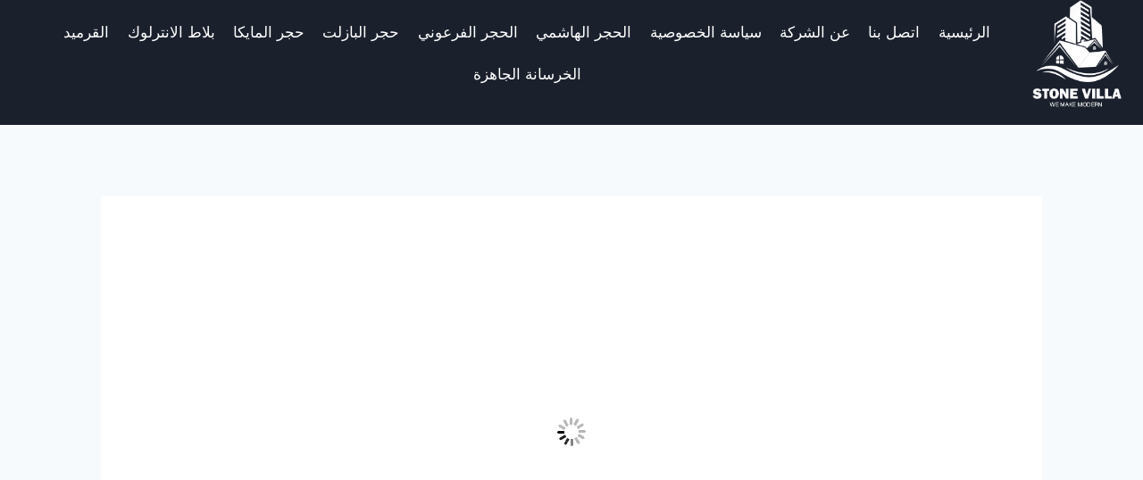

--- FILE ---
content_type: text/html; charset=UTF-8
request_url: https://stonevilla-int.com/%D8%AD%D8%AC%D8%B1-%D8%A8%D8%A7%D8%B2%D9%84%D8%AA/
body_size: 34871
content:
<!doctype html><html dir="rtl" lang="ar" prefix="og: https://ogp.me/ns#" class="no-js" itemtype="https://schema.org/Blog" itemscope><head><script data-no-optimize="1">var litespeed_docref=sessionStorage.getItem("litespeed_docref");litespeed_docref&&(Object.defineProperty(document,"referrer",{get:function(){return litespeed_docref}}),sessionStorage.removeItem("litespeed_docref"));</script> <meta charset="UTF-8"><meta name="viewport" content="width=device-width, initial-scale=1, minimum-scale=1"><title>حجر بازلت لتشطيب الواجهات والأرضيات بجودة عالية وأفضل سعر</title><meta name="description" content="يتميز حجر بازلت بأشكال متنوعة بلون أسود يمنحة فخامة ورقي متاح بجميع الأنواع والأحجام مختلفة، زوروا موقع ستون فيلا ستجدون جميع أشكال الأحجار الطبيعية المختلفة."/><meta name="robots" content="follow, index, max-snippet:-1, max-video-preview:-1, max-image-preview:large"/><link rel="canonical" href="https://stonevilla-int.com/%d8%ad%d8%ac%d8%b1-%d8%a8%d8%a7%d8%b2%d9%84%d8%aa/" /><meta property="og:locale" content="ar_AR" /><meta property="og:type" content="article" /><meta property="og:title" content="حجر بازلت لتشطيب الواجهات والأرضيات بجودة عالية وأفضل سعر" /><meta property="og:description" content="يتميز حجر بازلت بأشكال متنوعة بلون أسود يمنحة فخامة ورقي متاح بجميع الأنواع والأحجام مختلفة، زوروا موقع ستون فيلا ستجدون جميع أشكال الأحجار الطبيعية المختلفة." /><meta property="og:url" content="https://stonevilla-int.com/%d8%ad%d8%ac%d8%b1-%d8%a8%d8%a7%d8%b2%d9%84%d8%aa/" /><meta property="og:site_name" content="ستون فيلا | تشطيب واجهات منازل فى مصر | تشطيب ارضيات" /><meta property="article:publisher" content="https://www.facebook.com/EzzConstructions/" /><meta property="article:section" content="حجر البازلت" /><meta property="og:updated_time" content="2022-11-06T21:28:58+00:00" /><meta property="og:image" content="https://stonevilla-int.com/wp-content/uploads/2021/10/1البارزة.jpg" /><meta property="og:image:secure_url" content="https://stonevilla-int.com/wp-content/uploads/2021/10/1البارزة.jpg" /><meta property="og:image:width" content="1120" /><meta property="og:image:height" content="650" /><meta property="og:image:alt" content="حجر بازلت" /><meta property="og:image:type" content="image/jpeg" /><meta property="article:published_time" content="2021-10-22T14:38:13+00:00" /><meta property="article:modified_time" content="2022-11-06T21:28:58+00:00" /><meta name="twitter:card" content="summary_large_image" /><meta name="twitter:title" content="حجر بازلت لتشطيب الواجهات والأرضيات بجودة عالية وأفضل سعر" /><meta name="twitter:description" content="يتميز حجر بازلت بأشكال متنوعة بلون أسود يمنحة فخامة ورقي متاح بجميع الأنواع والأحجام مختلفة، زوروا موقع ستون فيلا ستجدون جميع أشكال الأحجار الطبيعية المختلفة." /><meta name="twitter:image" content="https://stonevilla-int.com/wp-content/uploads/2021/10/1البارزة.jpg" /><meta name="twitter:label1" content="كُتب بواسطة" /><meta name="twitter:data1" content="admin" /><meta name="twitter:label2" content="مدة القراءة" /><meta name="twitter:data2" content="11 دقيقة" /> <script type="application/ld+json" class="rank-math-schema">{"@context":"https://schema.org","@graph":[{"@type":"Organization","@id":"https://stonevilla-int.com/#organization","name":"\u0633\u062a\u0648\u0646 \u0641\u064a\u0644\u0627","url":"https://stonevilla-int.com","sameAs":["https://www.facebook.com/EzzConstructions/"],"logo":{"@type":"ImageObject","@id":"https://stonevilla-int.com/#logo","url":"https://stonevilla-int.com/wp-content/uploads/2021/12/logo-2-1.png","contentUrl":"https://stonevilla-int.com/wp-content/uploads/2021/12/logo-2-1.png","caption":"\u0633\u062a\u0648\u0646 \u0641\u064a\u0644\u0627 | \u062a\u0634\u0637\u064a\u0628 \u0648\u0627\u062c\u0647\u0627\u062a \u0645\u0646\u0627\u0632\u0644 \u0641\u0649 \u0645\u0635\u0631 | \u062a\u0634\u0637\u064a\u0628 \u0627\u0631\u0636\u064a\u0627\u062a","inLanguage":"ar","width":"1920","height":"1080"},"contactPoint":[{"@type":"ContactPoint","telephone":"0 1009279610","contactType":"customer support"}]},{"@type":"WebSite","@id":"https://stonevilla-int.com/#website","url":"https://stonevilla-int.com","name":"\u0633\u062a\u0648\u0646 \u0641\u064a\u0644\u0627 | \u062a\u0634\u0637\u064a\u0628 \u0648\u0627\u062c\u0647\u0627\u062a \u0645\u0646\u0627\u0632\u0644 \u0641\u0649 \u0645\u0635\u0631 | \u062a\u0634\u0637\u064a\u0628 \u0627\u0631\u0636\u064a\u0627\u062a","publisher":{"@id":"https://stonevilla-int.com/#organization"},"inLanguage":"ar"},{"@type":"ImageObject","@id":"https://stonevilla-int.com/wp-content/uploads/2021/10/1\u0627\u0644\u0628\u0627\u0631\u0632\u0629.jpg","url":"https://stonevilla-int.com/wp-content/uploads/2021/10/1\u0627\u0644\u0628\u0627\u0631\u0632\u0629.jpg","width":"1120","height":"650","caption":"\u062d\u062c\u0631 \u0628\u0627\u0632\u0644\u062a","inLanguage":"ar"},{"@type":"BreadcrumbList","@id":"https://stonevilla-int.com/%d8%ad%d8%ac%d8%b1-%d8%a8%d8%a7%d8%b2%d9%84%d8%aa/#breadcrumb","itemListElement":[{"@type":"ListItem","position":"1","item":{"@id":"https://stonevilla-int.com","name":"Home"}},{"@type":"ListItem","position":"2","item":{"@id":"https://stonevilla-int.com/%d8%ad%d8%ac%d8%b1-%d8%a7%d9%84%d8%a8%d8%a7%d8%b2%d9%84%d8%aa/","name":"\u062d\u062c\u0631 \u0627\u0644\u0628\u0627\u0632\u0644\u062a"}},{"@type":"ListItem","position":"3","item":{"@id":"https://stonevilla-int.com/%d8%ad%d8%ac%d8%b1-%d8%a8%d8%a7%d8%b2%d9%84%d8%aa/","name":"\u062d\u062c\u0631 \u0628\u0627\u0632\u0644\u062a"}}]},{"@type":"WebPage","@id":"https://stonevilla-int.com/%d8%ad%d8%ac%d8%b1-%d8%a8%d8%a7%d8%b2%d9%84%d8%aa/#webpage","url":"https://stonevilla-int.com/%d8%ad%d8%ac%d8%b1-%d8%a8%d8%a7%d8%b2%d9%84%d8%aa/","name":"\u062d\u062c\u0631 \u0628\u0627\u0632\u0644\u062a \u0644\u062a\u0634\u0637\u064a\u0628 \u0627\u0644\u0648\u0627\u062c\u0647\u0627\u062a \u0648\u0627\u0644\u0623\u0631\u0636\u064a\u0627\u062a \u0628\u062c\u0648\u062f\u0629 \u0639\u0627\u0644\u064a\u0629 \u0648\u0623\u0641\u0636\u0644 \u0633\u0639\u0631","datePublished":"2021-10-22T14:38:13+00:00","dateModified":"2022-11-06T21:28:58+00:00","isPartOf":{"@id":"https://stonevilla-int.com/#website"},"primaryImageOfPage":{"@id":"https://stonevilla-int.com/wp-content/uploads/2021/10/1\u0627\u0644\u0628\u0627\u0631\u0632\u0629.jpg"},"inLanguage":"ar","breadcrumb":{"@id":"https://stonevilla-int.com/%d8%ad%d8%ac%d8%b1-%d8%a8%d8%a7%d8%b2%d9%84%d8%aa/#breadcrumb"}},{"@type":"Person","@id":"https://stonevilla-int.com/author/admin_stonevilla/","name":"admin","url":"https://stonevilla-int.com/author/admin_stonevilla/","image":{"@type":"ImageObject","@id":"https://stonevilla-int.com/wp-content/litespeed/avatar/05e5db17b6924b7382237fcb15bc5286.jpg?ver=1768250015","url":"https://stonevilla-int.com/wp-content/litespeed/avatar/05e5db17b6924b7382237fcb15bc5286.jpg?ver=1768250015","caption":"admin","inLanguage":"ar"},"sameAs":["https://stonevilla-int.com"],"worksFor":{"@id":"https://stonevilla-int.com/#organization"}},{"@type":"BlogPosting","headline":"\u062d\u062c\u0631 \u0628\u0627\u0632\u0644\u062a \u0644\u062a\u0634\u0637\u064a\u0628 \u0627\u0644\u0648\u0627\u062c\u0647\u0627\u062a \u0648\u0627\u0644\u0623\u0631\u0636\u064a\u0627\u062a \u0628\u062c\u0648\u062f\u0629 \u0639\u0627\u0644\u064a\u0629 \u0648\u0623\u0641\u0636\u0644 \u0633\u0639\u0631","keywords":"\u062d\u062c\u0631 \u0628\u0627\u0632\u0644\u062a","datePublished":"2021-10-22T14:38:13+00:00","dateModified":"2022-11-06T21:28:58+00:00","articleSection":"\u062d\u062c\u0631 \u0627\u0644\u0628\u0627\u0632\u0644\u062a","author":{"@id":"https://stonevilla-int.com/author/admin_stonevilla/","name":"admin"},"publisher":{"@id":"https://stonevilla-int.com/#organization"},"description":"\u064a\u062a\u0645\u064a\u0632 \u062d\u062c\u0631 \u0628\u0627\u0632\u0644\u062a \u0628\u0623\u0634\u0643\u0627\u0644 \u0645\u062a\u0646\u0648\u0639\u0629 \u0628\u0644\u0648\u0646 \u0623\u0633\u0648\u062f \u064a\u0645\u0646\u062d\u0629 \u0641\u062e\u0627\u0645\u0629 \u0648\u0631\u0642\u064a \u0645\u062a\u0627\u062d \u0628\u062c\u0645\u064a\u0639 \u0627\u0644\u0623\u0646\u0648\u0627\u0639 \u0648\u0627\u0644\u0623\u062d\u062c\u0627\u0645 \u0645\u062e\u062a\u0644\u0641\u0629\u060c \u0632\u0648\u0631\u0648\u0627 \u0645\u0648\u0642\u0639 \u0633\u062a\u0648\u0646 \u0641\u064a\u0644\u0627 \u0633\u062a\u062c\u062f\u0648\u0646 \u062c\u0645\u064a\u0639 \u0623\u0634\u0643\u0627\u0644 \u0627\u0644\u0623\u062d\u062c\u0627\u0631 \u0627\u0644\u0637\u0628\u064a\u0639\u064a\u0629 \u0627\u0644\u0645\u062e\u062a\u0644\u0641\u0629.","name":"\u062d\u062c\u0631 \u0628\u0627\u0632\u0644\u062a \u0644\u062a\u0634\u0637\u064a\u0628 \u0627\u0644\u0648\u0627\u062c\u0647\u0627\u062a \u0648\u0627\u0644\u0623\u0631\u0636\u064a\u0627\u062a \u0628\u062c\u0648\u062f\u0629 \u0639\u0627\u0644\u064a\u0629 \u0648\u0623\u0641\u0636\u0644 \u0633\u0639\u0631","@id":"https://stonevilla-int.com/%d8%ad%d8%ac%d8%b1-%d8%a8%d8%a7%d8%b2%d9%84%d8%aa/#richSnippet","isPartOf":{"@id":"https://stonevilla-int.com/%d8%ad%d8%ac%d8%b1-%d8%a8%d8%a7%d8%b2%d9%84%d8%aa/#webpage"},"image":{"@id":"https://stonevilla-int.com/wp-content/uploads/2021/10/1\u0627\u0644\u0628\u0627\u0631\u0632\u0629.jpg"},"inLanguage":"ar","mainEntityOfPage":{"@id":"https://stonevilla-int.com/%d8%ad%d8%ac%d8%b1-%d8%a8%d8%a7%d8%b2%d9%84%d8%aa/#webpage"}}]}</script> <link rel="alternate" type="application/rss+xml" title="ستون فيلا | تشطيب واجهات منازل فى مصر | تشطيب ارضيات &laquo; الخلاصة" href="https://stonevilla-int.com/feed/" /><link rel="alternate" title="oEmbed (JSON)" type="application/json+oembed" href="https://stonevilla-int.com/wp-json/oembed/1.0/embed?url=https%3A%2F%2Fstonevilla-int.com%2F%25d8%25ad%25d8%25ac%25d8%25b1-%25d8%25a8%25d8%25a7%25d8%25b2%25d9%2584%25d8%25aa%2F" /><link rel="alternate" title="oEmbed (XML)" type="text/xml+oembed" href="https://stonevilla-int.com/wp-json/oembed/1.0/embed?url=https%3A%2F%2Fstonevilla-int.com%2F%25d8%25ad%25d8%25ac%25d8%25b1-%25d8%25a8%25d8%25a7%25d8%25b2%25d9%2584%25d8%25aa%2F&#038;format=xml" /><style id="litespeed-ucss">img:is([sizes^="auto,"i]){contain-intrinsic-size:3000px 1500px}.sc_card{box-shadow:0 2px 2px 0 rgb(0 0 0/.16),0 0 0 1px rgb(0 0 0/.08);border-radius:4px;background:#fff;margin:2em auto;width:100%;overflow:hidden;padding:1em;box-sizing:border-box}.sc_card h2{line-height:1.2em;margin:0 0 1em;font-weight:700}.sc_card h2,.sc_card p{font-size:1em}.sc_card p:last-child{margin-bottom:0}@media (max-width:468px){.sc_card p{padding:0 1em 1em}}.wp-block-image img{box-sizing:border-box;height:auto;max-width:100%;vertical-align:bottom}.wp-block-image .aligncenter{display:table;margin-left:auto;margin-right:auto}.single-content li>ul,.wp-block-image figure,body{margin:0}ul{box-sizing:border-box;margin:0 0 1.5em 1.5em;padding:0;list-style:disc}.entry-content{counter-reset:footnotes}:root{--wp--preset--font-size--normal:16px;--wp--preset--font-size--huge:42px}.screen-reader-text{border:0;clip-path:inset(50%);margin:-1px;padding:0}.screen-reader-text:focus{clip-path:none;font-size:1em;right:5px;background-color:#f1f1f1;border-radius:3px;box-shadow:0 0 2px 2px rgb(0 0 0/.6);clip:auto!important;color:#21759b;display:block;font-size:.875rem;font-weight:700;height:auto;left:5px;line-height:normal;padding:15px 23px 14px;text-decoration:none;top:5px;width:auto;z-index:100000}html :where(img[class*=wp-image-]){height:auto;max-width:100%}:where(figure){margin:0 0 1em}:root{--wp--preset--aspect-ratio--square:1;--wp--preset--aspect-ratio--4-3:4/3;--wp--preset--aspect-ratio--3-4:3/4;--wp--preset--aspect-ratio--3-2:3/2;--wp--preset--aspect-ratio--2-3:2/3;--wp--preset--aspect-ratio--16-9:16/9;--wp--preset--aspect-ratio--9-16:9/16;--wp--preset--color--black:#000000;--wp--preset--color--cyan-bluish-gray:#abb8c3;--wp--preset--color--white:#ffffff;--wp--preset--color--pale-pink:#f78da7;--wp--preset--color--vivid-red:#cf2e2e;--wp--preset--color--luminous-vivid-orange:#ff6900;--wp--preset--color--luminous-vivid-amber:#fcb900;--wp--preset--color--light-green-cyan:#7bdcb5;--wp--preset--color--vivid-green-cyan:#00d084;--wp--preset--color--pale-cyan-blue:#8ed1fc;--wp--preset--color--vivid-cyan-blue:#0693e3;--wp--preset--color--vivid-purple:#9b51e0;--wp--preset--color--theme-palette-1:var(--global-palette1);--wp--preset--color--theme-palette-2:var(--global-palette2);--wp--preset--color--theme-palette-3:var(--global-palette3);--wp--preset--color--theme-palette-4:var(--global-palette4);--wp--preset--color--theme-palette-5:var(--global-palette5);--wp--preset--color--theme-palette-6:var(--global-palette6);--wp--preset--color--theme-palette-7:var(--global-palette7);--wp--preset--color--theme-palette-8:var(--global-palette8);--wp--preset--color--theme-palette-9:var(--global-palette9);--wp--preset--gradient--vivid-cyan-blue-to-vivid-purple:linear-gradient(135deg,rgba(6,147,227,1) 0%,rgb(155,81,224) 100%);--wp--preset--gradient--light-green-cyan-to-vivid-green-cyan:linear-gradient(135deg,rgb(122,220,180) 0%,rgb(0,208,130) 100%);--wp--preset--gradient--luminous-vivid-amber-to-luminous-vivid-orange:linear-gradient(135deg,rgba(252,185,0,1) 0%,rgba(255,105,0,1) 100%);--wp--preset--gradient--luminous-vivid-orange-to-vivid-red:linear-gradient(135deg,rgba(255,105,0,1) 0%,rgb(207,46,46) 100%);--wp--preset--gradient--very-light-gray-to-cyan-bluish-gray:linear-gradient(135deg,rgb(238,238,238) 0%,rgb(169,184,195) 100%);--wp--preset--gradient--cool-to-warm-spectrum:linear-gradient(135deg,rgb(74,234,220) 0%,rgb(151,120,209) 20%,rgb(207,42,186) 40%,rgb(238,44,130) 60%,rgb(251,105,98) 80%,rgb(254,248,76) 100%);--wp--preset--gradient--blush-light-purple:linear-gradient(135deg,rgb(255,206,236) 0%,rgb(152,150,240) 100%);--wp--preset--gradient--blush-bordeaux:linear-gradient(135deg,rgb(254,205,165) 0%,rgb(254,45,45) 50%,rgb(107,0,62) 100%);--wp--preset--gradient--luminous-dusk:linear-gradient(135deg,rgb(255,203,112) 0%,rgb(199,81,192) 50%,rgb(65,88,208) 100%);--wp--preset--gradient--pale-ocean:linear-gradient(135deg,rgb(255,245,203) 0%,rgb(182,227,212) 50%,rgb(51,167,181) 100%);--wp--preset--gradient--electric-grass:linear-gradient(135deg,rgb(202,248,128) 0%,rgb(113,206,126) 100%);--wp--preset--gradient--midnight:linear-gradient(135deg,rgb(2,3,129) 0%,rgb(40,116,252) 100%);--wp--preset--font-size--small:var(--global-font-size-small);--wp--preset--font-size--medium:var(--global-font-size-medium);--wp--preset--font-size--large:var(--global-font-size-large);--wp--preset--font-size--x-large:42px;--wp--preset--font-size--larger:var(--global-font-size-larger);--wp--preset--font-size--xxlarge:var(--global-font-size-xxlarge);--wp--preset--spacing--20:0.44rem;--wp--preset--spacing--30:0.67rem;--wp--preset--spacing--40:1rem;--wp--preset--spacing--50:1.5rem;--wp--preset--spacing--60:2.25rem;--wp--preset--spacing--70:3.38rem;--wp--preset--spacing--80:5.06rem;--wp--preset--shadow--natural:6px 6px 9px rgba(0, 0, 0, 0.2);--wp--preset--shadow--deep:12px 12px 50px rgba(0, 0, 0, 0.4);--wp--preset--shadow--sharp:6px 6px 0px rgba(0, 0, 0, 0.2);--wp--preset--shadow--outlined:6px 6px 0px -3px rgba(255, 255, 255, 1), 6px 6px rgba(0, 0, 0, 1);--wp--preset--shadow--crisp:6px 6px 0px rgba(0, 0, 0, 1);--global-gray-400:#CBD5E0;--global-gray-500:#A0AEC0;--global-xs-spacing:1em;--global-sm-spacing:1.5rem;--global-md-spacing:2rem;--global-lg-spacing:2.5em;--global-xl-spacing:3.5em;--global-xxl-spacing:5rem;--global-edge-spacing:1.5rem;--global-boxed-spacing:2rem;--global-font-size-small:clamp(0.8rem, 0.73rem + 0.217vw, 0.9rem);--global-font-size-medium:clamp(1.1rem, 0.995rem + 0.326vw, 1.25rem);--global-font-size-large:clamp(1.75rem, 1.576rem + 0.543vw, 2rem);--global-font-size-larger:clamp(2rem, 1.6rem + 1vw, 2.5rem);--global-font-size-xxlarge:clamp(2.25rem, 1.728rem + 1.63vw, 3rem)}html{line-height:1.15;-webkit-text-size-adjust:100%;box-sizing:border-box}img,main{display:block}main{min-width:0}a{background-color:#fff0;color:var(--global-palette-highlight);text-underline-offset:.1em;transition:all .1s linear}b,strong{font-weight:700}small{font-size:80%}img{border-style:none;height:auto;max-width:100%}button{font-size:100%;margin:0;overflow:visible;text-transform:none;-webkit-appearance:button;border-radius:3px;background:var(--global-palette-btn-bg);color:var(--global-palette-btn);padding:.4em 1em;border:0;font-size:1.125rem;line-height:1.6;display:inline-block;font-family:inherit;cursor:pointer;text-decoration:none;transition:all .2s ease;box-shadow:0 0 0-7px #fff0}::-webkit-file-upload-button{-webkit-appearance:button;font:inherit}h1,h2,h3{padding:0;margin:0;font-family:var(--global-heading-font-family)}h3 a{color:inherit;text-decoration:none}*,::after,::before{box-sizing:inherit}li>ul{margin-bottom:0;margin-left:1.5em}figure{margin:.5em 0}a:active,a:focus,a:hover{color:var(--global-palette-highlight-alt);text-underline-offset:.25em}a:active,a:hover{outline:0}.inner-link-style-normal a:not(.button){text-decoration:underline}.screen-reader-text{clip:rect(1px,1px,1px,1px);position:absolute!important;height:1px;width:1px;overflow:hidden;word-wrap:normal!important}::-webkit-input-placeholder{color:var(--global-palette6)}::-moz-placeholder{color:var(--global-palette6);opacity:1}::placeholder{color:var(--global-palette6)}button:visited{background:var(--global-palette-btn-bg);color:var(--global-palette-btn)}button:active,button:focus,button:hover{color:var(--global-palette-btn-hover);background:var(--global-palette-btn-bg-hover)}button:disabled{cursor:not-allowed;opacity:.5}.kadence-svg-iconset{display:inline-flex;align-self:center}.kadence-svg-iconset svg{height:1em;width:1em}.kadence-svg-iconset.svg-baseline svg{top:.125em;position:relative}.kt-clear{*zoom:1}.kt-clear::after,.kt-clear::before{content:" ";display:table}.kt-clear::after{clear:both}.content-area{margin:var(--global-xxl-spacing)0}.entry-content{word-break:break-word}.site-container{margin:0 auto;padding:0 var(--global-content-edge-padding)}.content-bg{background:#fff}#wrapper{overflow:hidden;overflow:clip}.aligncenter{clear:both;display:block;margin-left:auto;margin-right:auto;text-align:center}body.footer-on-bottom #wrapper{min-height:100vh;display:flex;flex-direction:column}body.footer-on-bottom #inner-wrap{flex:1 0 auto}:root{--global-palette1:#2B6CB0;--global-palette2:#215387;--global-palette3:#1A202C;--global-palette4:#2D3748;--global-palette5:#4A5568;--global-palette6:#718096;--global-palette7:#EDF2F7;--global-palette8:#F7FAFC;--global-palette9:#ffffff;--global-palette9rgb:255, 255, 255;--global-palette-highlight:var(--global-palette1);--global-palette-highlight-alt:var(--global-palette2);--global-palette-highlight-alt2:var(--global-palette9);--global-palette-btn-bg:var(--global-palette1);--global-palette-btn-bg-hover:var(--global-palette2);--global-palette-btn:var(--global-palette9);--global-palette-btn-hover:var(--global-palette9);--global-body-font-family:Almarai, sans-serif;--global-heading-font-family:inherit;--global-primary-nav-font-family:inherit;--global-fallback-font:sans-serif;--global-display-fallback-font:sans-serif;--global-content-width:1290px;--global-content-wide-width:calc(1290px + 230px);--global-content-narrow-width:842px;--global-content-edge-padding:1.5rem;--global-content-boxed-padding:2rem;--global-calc-content-width:calc(1290px - var(--global-content-edge-padding) - var(--global-content-edge-padding) );--wp--style--global--content-size:var(--global-calc-content-width)}.wp-site-blocks{--global-vw:calc( 100vw - ( 0.5 * var(--scrollbar-offset)))}body{background:var(--global-palette8);font-style:normal;font-weight:400;font-size:17px;line-height:1.6;font-family:var(--global-body-font-family);color:var(--global-palette4)}.content-bg{background:var(--global-palette9)}h1,h2,h3{font-weight:700;font-size:32px;line-height:1.5;color:var(--global-palette3)}h2,h3{font-size:28px}h3{font-size:24px}.site-container{max-width:var(--global-content-width)}.content-width-narrow .content-container.site-container{max-width:var(--global-content-narrow-width)}@media all and (min-width:1520px){.wp-site-blocks .content-container .alignwide{margin-left:-115px;margin-right:-115px;width:unset;max-width:unset}}@media all and (min-width:1102px){.content-width-narrow .wp-site-blocks .content-container .alignwide{margin-left:-130px;margin-right:-130px;width:unset;max-width:unset}}.content-area{margin-top:5rem;margin-bottom:5rem}@media all and (max-width:1024px){.content-area{margin-top:3rem;margin-bottom:3rem}}@media all and (max-width:767px){.content-area{margin-top:2rem;margin-bottom:2rem}}@media all and (max-width:1024px){:root{--global-content-boxed-padding:2rem}}@media all and (max-width:767px){:root{--global-content-boxed-padding:1.5rem}}.entry-content-wrap{padding:2rem}@media all and (max-width:1024px){.entry-content-wrap{padding:2rem}}@media all and (max-width:767px){.entry-content-wrap{padding:1.5rem}}.entry.loop-entry,.entry.single-entry{box-shadow:0 15px 15px -10px rgb(0 0 0/.05)}.loop-entry .entry-content-wrap{padding:2rem}@media all and (max-width:1024px){.loop-entry .entry-content-wrap{padding:2rem}}@media all and (max-width:767px){.loop-entry .entry-content-wrap{padding:1.5rem}}button:active,button:focus,button:hover{box-shadow:0 15px 25px -7px rgb(0 0 0/.1)}.site-branding a.brand img{max-width:100px;display:block}.site-branding{padding:0}#masthead{background:#fff}.site-main-header-inner-wrap{min-height:80px}.main-navigation .primary-menu-container>ul>li.menu-item>a{padding-left:calc(1.2em/2);padding-right:calc(1.2em/2);padding-top:.6em;padding-bottom:.6em;color:var(--global-palette9)}.main-navigation .primary-menu-container>ul>li.menu-item>a:hover{color:#3397d3}.mobile-toggle-open-container .menu-toggle-open,.mobile-toggle-open-container .menu-toggle-open:focus{color:var(--global-palette5);padding:.4em .6em;font-size:14px}.entry-related-carousel h3.entry-title,.mobile-toggle-open-container .menu-toggle-open .menu-toggle-icon{font-size:20px}.mobile-toggle-open-container .menu-toggle-open:focus-visible,.mobile-toggle-open-container .menu-toggle-open:hover{color:var(--global-palette-highlight)}.mobile-navigation ul li{font-size:14px}.mobile-navigation ul li a{padding-top:1em;padding-bottom:1em}.mobile-navigation ul li>a{color:var(--global-palette8)}.mobile-navigation ul li:not(.menu-item-has-children) a{border-bottom:1px solid rgb(255 255 255/.1)}#mobile-drawer .drawer-header .drawer-toggle{padding:.6em .15em;font-size:24px}.site-middle-footer-wrap .site-footer-row-container-inner{background:var(--global-palette3)}.site-middle-footer-inner-wrap{padding-top:30px;padding-bottom:30px;grid-column-gap:30px;grid-row-gap:30px}.site-middle-footer-inner-wrap .widget{margin-bottom:30px}.site-middle-footer-inner-wrap .site-footer-section:not(:last-child):after{right:calc(-30px/2)}.site-bottom-footer-wrap .site-footer-row-container-inner{background:var(--global-palette3)}.site-bottom-footer-inner-wrap{padding-top:30px;padding-bottom:30px;grid-column-gap:30px}.footer-social-wrap .footer-social-inner-wrap{font-size:1em;gap:1em}.site-footer .site-footer-wrap .site-footer-section .footer-social-wrap .footer-social-inner-wrap .social-button{color:var(--global-palette3);border:2px #fff0;border-radius:3px}#colophon .footer-html,.site-footer .site-footer-wrap .site-footer-section .footer-social-wrap .footer-social-inner-wrap .social-button:hover{color:var(--global-palette9)}#colophon .footer-html{font-style:normal}#colophon .site-footer-row-container .site-footer-row .footer-html a,#colophon .site-footer-row-container .site-footer-row .footer-html a:hover{color:var(--global-palette6)}body.rtl{direction:rtl;unicode-bidi:embed}.rtl a.post-more-link .kadence-svg-iconset{margin-left:0;margin-right:.5em;-webkit-transform:rotate(180deg);transform:rotate(180deg)}.rtl .post-navigation .nav-next .kadence-svg-iconset svg,.rtl .post-navigation .nav-previous .kadence-svg-iconset svg,.rtl a.post-more-link .svg-baseline svg{top:auto;bottom:.125em}.rtl .single-content ul{padding-left:0;padding-right:2em}.rtl .entry-meta .posted-by .meta-label{margin-left:.2rem;margin-right:0}.rtl .entry-meta>.posted-by:after{order:3}.rtl .post-navigation .nav-previous a{padding-right:0;padding-left:var(--global-xs-spacing)}.rtl .post-navigation .nav-next .kadence-svg-iconset,.rtl .post-navigation .nav-previous .kadence-svg-iconset{-webkit-transform:rotate(180deg);transform:rotate(180deg)}.rtl .post-navigation .nav-next a{padding-left:0;padding-right:var(--global-xs-spacing)}.rtl .post-navigation .nav-previous:after{right:auto;left:0}.rtl .post-navigation .nav-next{text-align:left}.site-branding{max-height:inherit}.site-branding a.brand{display:flex;gap:1em;flex-direction:row;align-items:center;text-decoration:none;color:inherit;max-height:inherit}.header-menu-container,.header-navigation{display:flex}.header-navigation li.menu-item>a{display:block;width:100%;text-decoration:none;color:var(--global-palette4);transition:all .2s ease-in-out;-webkit-transform:translate3d(0,0,0);transform:translate3d(0,0,0)}.header-navigation li.menu-item>a:focus,.header-navigation li.menu-item>a:hover{color:var(--global-palette-highlight)}.header-navigation ul li.menu-item>a{padding:.6em .5em}.header-navigation .menu{display:flex;flex-wrap:wrap;justify-content:center;align-items:center;list-style:none;margin:0;padding:0}.menu-toggle-open{display:flex;background:#fff0;align-items:center;box-shadow:none}.menu-toggle-open .menu-toggle-icon{display:flex}.menu-toggle-open:focus,.menu-toggle-open:hover{border-color:currentColor;background:#fff0;box-shadow:none}.menu-toggle-open.menu-toggle-style-default{border:0}.popup-drawer .drawer-header .drawer-toggle:hover,.wp-site-blocks .menu-toggle-open{box-shadow:none}.mobile-navigation{width:100%}.mobile-navigation a{display:block;width:100%;text-decoration:none;padding:.6em .5em}.mobile-navigation ul{display:block;list-style:none;margin:0;padding:0}.popup-drawer{position:fixed;display:none;top:0;bottom:0;left:-99999rem;right:99999rem;transition:opacity .25s ease-in,left 0s .25s,right 0s .25s;z-index:100000}.popup-drawer .drawer-overlay{background-color:rgb(0 0 0/.4);position:fixed;top:0;right:0;bottom:0;left:0;opacity:0;transition:opacity .2s ease-in-out}.popup-drawer .drawer-inner{width:100%;-webkit-transform:translateX(100%);transform:translateX(100%);max-width:90%;right:0;top:0;overflow:auto;background:#090c10;color:#fff;bottom:0;opacity:0;position:fixed;box-shadow:0 0 2rem 0 rgb(0 0 0/.1);display:flex;flex-direction:column;transition:transform .3s cubic-bezier(.77,.2,.05,1),opacity .25s cubic-bezier(.77,.2,.05,1);transition:transform .3s cubic-bezier(.77,.2,.05,1),opacity .25s cubic-bezier(.77,.2,.05,1),-webkit-transform .3s cubic-bezier(.77,.2,.05,1)}.popup-drawer .drawer-header{padding:0 1.5em;display:flex;justify-content:flex-end;min-height:calc(1.2em + 24px)}.popup-drawer .drawer-header .drawer-toggle{background:#fff0;border:0;line-height:1;padding:.6em .15em;color:inherit;display:flex;box-shadow:none;border-radius:0;width:1em;position:relative;height:1em;box-sizing:content-box;font-size:24px}.popup-drawer .drawer-content{padding:0 1.5em 1.5em}.drawer-toggle .toggle-close-bar{width:.75em;height:.08em;background:currentColor;-webkit-transform-origin:center center;transform-origin:center center;position:absolute;margin-top:-.04em;opacity:0;border-radius:.08em;left:50%;margin-left:-.375em;top:50%;-webkit-transform:rotate(45deg) translateX(-50%);transform:rotate(45deg) translateX(-50%);transition:transform .3s cubic-bezier(.77,.2,.05,1),opacity .3s cubic-bezier(.77,.2,.05,1);transition:transform .3s cubic-bezier(.77,.2,.05,1),opacity .3s cubic-bezier(.77,.2,.05,1),-webkit-transform .3s cubic-bezier(.77,.2,.05,1);transition-delay:.2s}.drawer-toggle .toggle-close-bar:last-child{-webkit-transform:rotate(-45deg) translateX(50%);transform:rotate(-45deg) translateX(50%)}#main-header{display:none}#masthead{position:relative;z-index:11}@media screen and (min-width:1025px){#main-header{display:block}#mobile-header{display:none}}.site-header-row{display:grid;grid-template-columns:auto auto}.site-header-item,.site-header-section{display:flex;max-height:inherit}.site-header-item{align-items:center;margin-right:10px}.rtl .site-header-item{margin-left:10px;margin-right:0}.site-header-section>.site-header-item:last-child{margin-right:0}.rtl .site-header-section>.site-header-item:last-child{margin-left:0}.drawer-content .site-header-item{margin-right:0;margin-bottom:10px}.drawer-content .site-header-item:last-child{margin-bottom:0}.site-header-section-right{justify-content:flex-end}.element-social-inner-wrap{display:flex;flex-wrap:wrap;align-items:center;gap:.3em}a.social-button{width:2em;text-decoration:none;height:2em;display:inline-flex;justify-content:center;align-items:center;margin:0;color:var(--global-palette4);background:var(--global-palette7);border-radius:3px;transition:all .2s ease-in-out}a.social-button:hover{color:var(--global-palette-btn);background:var(--global-palette-btn-bg)}a.social-button .social-label{padding-left:6px}.social-show-label-true a.social-button{width:auto;padding:0 .4em}#mobile-drawer{z-index:99999}.wp-block-image{margin-bottom:0}.post-navigation{margin:var(--global-lg-spacing) auto}.post-navigation a{text-decoration:none;color:inherit;display:block}.post-navigation a:hover{color:var(--global-palette-highlight)}.post-navigation .nav-links{display:grid;grid-template-columns:repeat(2,1fr)}.post-navigation .nav-previous{position:relative}.post-navigation .nav-previous .kadence-svg-iconset{padding-right:.5em}.post-navigation .nav-previous a{padding-right:var(--global-xs-spacing)}.post-navigation .nav-previous:after{position:absolute;content:"";top:25%;right:0;width:1px;height:50%;background:var(--global-gray-500)}.post-navigation .nav-next{grid-column-start:2;text-align:right}.post-navigation .nav-next a{padding-left:var(--global-xs-spacing)}.post-navigation .nav-next .kadence-svg-iconset,.widget-area ul{padding-left:.5em}.post-navigation-sub{margin-bottom:.5em}.post-navigation-sub small{text-transform:uppercase;display:inline-block;font-weight:700;letter-spacing:.05em}.widget{margin-top:0;margin-bottom:1.5em}.single-content p:last-child,.single-content ul:last-child,.widget-area .widget:last-child{margin-bottom:0}.widget-area .widget-title{font-size:20px;line-height:1.5;margin-bottom:.5em;text-transform:uppercase}.widget-area a:where(:not(.button):not(.wp-block-button__link):not(.wp-element-button)){color:var(--global-palette3);text-decoration:none}.widget-area a:where(:not(.button):not(.wp-block-button__link):not(.wp-element-button)):hover{color:var(--global-palette-highlight);text-decoration:underline}.widget-area .widget{margin-left:0;margin-right:0}.widget li:not(.kb-table-of-content-list li){line-height:1.8}.widget_nav_menu ul{margin:0;padding:0;list-style-type:none}.widget_nav_menu a{display:block;padding:.1em 0;text-decoration:none}.widget_nav_menu a:focus,.widget_nav_menu a:hover{text-decoration:none}.widget_nav_menu li{padding:0}.grid-cols{display:grid;grid-template-columns:minmax(0,1fr);-webkit-column-gap:2.5rem;-moz-column-gap:2.5rem;column-gap:2.5rem;row-gap:2.5rem}.wp-site-blocks .grid-cols:before{display:none}@media screen and (min-width:576px){.grid-sm-col-2{grid-template-columns:repeat(2,minmax(0,1fr))}}@media screen and (min-width:1025px){.grid-lg-col-3{grid-template-columns:repeat(3,minmax(0,1fr))}}.entry{box-shadow:0 15px 25px -10px rgb(0 0 0/.05);border-radius:.25rem}.content-wrap{position:relative}.site-main{min-width:0}ul.kadence-posts-list{padding:0;margin:0;list-style:none}.kadence-posts-list .entry-list-item{display:flex;flex-direction:column}.kadence-posts-list .entry-list-item article.entry{flex:1}.kadence-thumbnail-position-behind+.entry{z-index:1;position:relative}@media screen and (max-width:719px){.content-style-boxed .content-bg:not(.loop-entry){margin-left:-1rem;margin-right:-1rem;width:auto}}.single-content{margin:var(--global-md-spacing)0 0}.single-content p{margin-top:0;margin-bottom:var(--global-md-spacing)}.single-content li>img,.single-content p>img{display:inline-block}.single-content h2,.single-content h3{margin:1.5em 0 .5em}.single-content h2:first-child{margin-top:0}.single-content h2+*,.single-content h3+*{margin-top:0}.single-content ul{margin:0 0 var(--global-md-spacing);padding-left:2em}.entry-content:after{display:table;clear:both;content:""}.wp-site-blocks .post-thumbnail{display:block;height:0;padding-bottom:66.67%;overflow:hidden;position:relative}.wp-site-blocks .post-thumbnail .post-thumbnail-inner{position:absolute;top:0;bottom:0;left:0;right:0}.wp-site-blocks .post-thumbnail img{flex:1;-o-object-fit:cover;object-fit:cover}.wp-site-blocks .post-thumbnail:not(.kadence-thumbnail-ratio-inherit) img{height:100%;width:100%}.kadence-thumbnail-position-behind{margin-bottom:-4.3em;position:relative;z-index:0}.entry-meta{font-size:80%;margin:1em 0;display:flex;flex-wrap:wrap}.entry-meta>*{display:inline-flex;align-items:center;flex-wrap:wrap}.entry-meta>* time{white-space:nowrap}.entry-meta a{color:inherit;text-decoration:none}.entry-meta .meta-label{margin-right:.2rem}.entry-meta>:after{margin-left:.5rem;margin-right:.5rem;content:"";display:inline-block;background-color:currentColor;height:.25rem;width:.25rem;opacity:.8;border-radius:9999px;vertical-align:.1875em}.entry-meta>:last-child:after{display:none}.loop-entry .entry-header .entry-title{margin:0}.loop-entry .entry-header .entry-meta,.loop-entry .entry-summary p{margin:1em 0}.updated:not(.published){display:none}.entry-summary{margin:var(--global-xs-spacing)0 0}a.post-more-link{color:inherit;font-size:80%}a.post-more-link .kadence-svg-iconset{margin-left:.5em}a.post-more-link:hover{color:var(--global-palette-highlight)}.more-link-wrap{margin-top:var(--global-xs-spacing);margin-bottom:0}.entry-taxonomies,a.post-more-link{letter-spacing:.05em;text-transform:uppercase}.entry-taxonomies{margin-bottom:.5em;font-size:70%}.entry-taxonomies a,a.post-more-link{text-decoration:none;font-weight:700}@media screen and (max-width:719px){.loop-entry .entry-taxonomies{margin-bottom:1em}}.entry-header{margin-bottom:1em}.entry-footer{clear:both}.alignfull,.alignwide{margin-left:calc(50% - var(--global-vw, 100vw)/2);margin-right:calc(50% - var(--global-vw, 100vw)/2);max-width:100vw;width:var(--global-vw,100vw);padding-left:0;padding-right:0;clear:both}@media screen and (min-width:1025px){.content-width-narrow .content-area .alignwide{margin-left:-80px;margin-right:-80px;width:auto}}.entry-title{word-wrap:break-word}.entry-related{margin-top:var(--global-lg-spacing);margin-bottom:var(--global-lg-spacing);background:var(--global-palette7)}.content-wrap .entry-related:last-child,.footer-html p:last-child{margin-bottom:0}.entry-related-carousel .entry-footer,.entry-related-carousel .entry-summary,.entry-related-carousel .entry-taxonomies{display:none}h2.entry-related-title{margin-bottom:1.5rem}.wp-site-blocks .entry-related-inner{display:block}.entry-related-inner-content{padding-top:var(--global-xl-spacing);padding-bottom:var(--global-xl-spacing);padding-left:var(--global-sm-spacing);padding-right:var(--global-sm-spacing)}@media screen and (min-width:1025px){.content-width-narrow .entry-related-inner-content{padding-left:0;padding-right:0}}.entry-related-inner-content .grid-cols{display:grid}.splide__list{-webkit-backface-visibility:hidden;backface-visibility:hidden;display:flex;height:100%;margin:0!important;padding:0!important;-webkit-transform-style:preserve-3d;transform-style:preserve-3d}.splide,.splide__slide{outline:0;position:relative}.splide{--splide-nav-color:#fff;--splide-nav-background:rgba(0,0,0,0.8);--splide-nav-border:2px solid transparent;--splide-pagination-background:#000}.splide[data-slider-dots=true]{margin-bottom:30px}.splide__slide{-webkit-backface-visibility:hidden;backface-visibility:hidden;box-sizing:border-box;flex-shrink:0;list-style-type:none!important;margin:0}.splide__slide img{vertical-align:bottom}.splide__track{overflow:hidden;position:relative;z-index:0}@supports (outline-offset:-3px){.splide__slide:focus-visible{outline-offset:-3px}}.site-footer-row{display:grid;grid-template-columns:repeat(2,minmax(0,1fr))}.site-footer-row.site-footer-row-columns-4{grid-template-columns:minmax(0,1fr) minmax(0,1fr) minmax(0,1fr) minmax(0,1fr)}.site-footer-row.site-footer-row-columns-1{display:flex;justify-content:center}.site-footer-row.site-footer-row-columns-1 .site-footer-section{flex:1;text-align:center;min-width:0}.site-footer-row-layout-fullwidth>.site-footer-row-container-inner>.site-container{max-width:none}@media screen and (min-width:720px) and (max-width:1024px){.site-footer-row-container-inner .site-footer-row.site-footer-row-tablet-column-layout-default{grid-template-columns:minmax(0,1fr)}}@media screen and (max-width:719px){.site-footer-row-container-inner .site-footer-row.site-footer-row-mobile-column-layout-row{grid-template-columns:minmax(0,1fr)}}.site-footer-section{display:flex;max-height:inherit}.footer-widget-area{flex:1;min-width:0;display:flex}.footer-widget-area>*{flex:1;min-width:0}.footer-widget-area.content-valign-middle{align-items:center}.footer-widget-area.content-align-center{text-align:center}.footer-widget-area.content-align-center .footer-social-inner-wrap{justify-content:center}.site-footer-wrap .social-button{color:var(--global-palette4);background:var(--global-palette7)}.site-footer-wrap .social-button:hover{text-decoration:none;color:var(--global-palette-btn);background:var(--global-palette-btn-bg)}.site-footer-section{position:relative}.site-footer-section:not(:last-child):after{content:"";position:absolute;top:0;bottom:0;height:auto;width:0;right:-15px;-webkit-transform:translateX(50%);transform:translateX(50%)}.footer-html{margin:1em 0}.footer-html p:first-child{margin-top:0}.entry img.lazy-hidden,.lazy-hidden{background-color:#fff;background-image:url(/wp-content/plugins/a3-lazy-load/assets/css/loading.gif);background-repeat:no-repeat;background-position:50% 50%}:root{--global-kb-font-size-sm:clamp(0.8rem, 0.73rem + 0.217vw, 0.9rem);--global-kb-font-size-md:clamp(1.1rem, 0.995rem + 0.326vw, 1.25rem);--global-kb-font-size-lg:clamp(1.75rem, 1.576rem + 0.543vw, 2rem);--global-kb-font-size-xl:clamp(2.25rem, 1.728rem + 1.63vw, 3rem);--global-kb-font-size-xxl:clamp(2.5rem, 1.456rem + 3.26vw, 4rem);--global-kb-font-size-xxxl:clamp(2.75rem, 0.489rem + 7.065vw, 6rem)}#colophon>div>div.site-middle-footer-wrap.site-footer-row-container.site-footer-focus-item.site-footer-row-layout-fullwidth.site-footer-row-tablet-layout-default.site-footer-row-mobile-layout-default>div>div>div>div.site-footer-middle-section-2.site-footer-section.footer-section-inner-items-1>div>div>div>h2,#mobile-toggle>span>span>svg>path{color:#fff}.widget-title{color:#fff;text-align:center}.menu-item.menu-item-type-custom.menu-item-object-custom.menu-item-home>a,.menu-item.menu-item-type-post_type.menu-item-object-page>a{color:#fff!important;text-align:center}#main-header>div>div>div>div>div,#mobile-header>div>div>div>div>div>div{background-color:#1a202c;padding-bottom:20px}.posted-by{display:none}.entry.content-bg.single-entry.post.type-post.status-publish.format-standard.has-post-thumbnail.hentry{margin-top:100px}.site .post-thumbnail img{object-fit:contain}.cta-btns{display:flex;justify-content:center;font-size:1rem;margin-top:15px}.cta-btns .wts-btn{color:#32a655;border:2px solid #32a655;margin-left:15px}.cta-btns .call-btn,.cta-btns .wts-btn{border-radius:5px;padding:0 5px;line-height:35px;width:100%;text-align:center;margin-bottom:20px;margin-top:10px;white-space:nowrap}.cta-btns .call-btn{color:#b2202b;border:2px solid #b2202b}.cta-btns .call-btn:hover,.cta-btns .wts-btn:hover{background-color:#32a655;color:#fff;text-decoration:unset}.cta-btns .call-btn:hover{background-color:#b2202b}.call-btn,.wts-btn{text-decoration:unset}.lwptoc{margin:32px 0}.lwptoc_i{padding:14px 18px 18px;text-align:left}.lwptoc_header{margin-bottom:6px}.rtl .lwptoc_header{text-align:right}.lwptoc_toggle{white-space:nowrap;margin-left:4px;font-size:80%}.rtl .lwptoc_toggle{margin-left:0;margin-right:4px}.lwptoc_toggle:before{content:"["}.lwptoc_toggle:after{content:"]"}.lwptoc_toggle_label{margin:0 1px}.lwptoc_item{margin-top:2px}.rtl .lwptoc_item{text-align:right}.lwptoc_item:first-child{margin-top:0}.lwptoc-autoWidth .lwptoc_i{display:inline-block}.lwptoc-light .lwptoc_i{color:#333;background:#fafafa}.lwptoc-light .lwptoc_i A:active,.lwptoc-light .lwptoc_i A:focus,.lwptoc-light .lwptoc_i A:hover{color:#3175e4;border-color:#3175e4}.lwptoc-light .lwptoc_items A:visited{color:#000394}.lwptoc .lwptoc_i{background-color:#5d91bf;border:1px solid #ededaa}.lwptoc_header{color:#fff}.lwptoc .lwptoc_i A:active,.lwptoc .lwptoc_i A:focus,.lwptoc .lwptoc_i A:hover{color:#eded84;border-color:#eded84}.lwptoc .lwptoc_i A:visited{color:#eded80}</style><link rel="preload" as="image" href="https://stonevilla-int.com/wp-content/uploads/2021/12/Vector-Smart-Object-copy-2.png.webp"><link rel="preload" as="image" href="https://stonevilla-int.com/wp-content/uploads/2021/12/Vector-Smart-Object-copy-2.png.webp"><link rel="preload" as="image" href="//stonevilla-int.com/wp-content/plugins/a3-lazy-load/assets/images/lazy_placeholder.gif"><link rel="preload" as="image" href="//stonevilla-int.com/wp-content/plugins/a3-lazy-load/assets/images/lazy_placeholder.gif"><link rel="preload" as="image" href="//stonevilla-int.com/wp-content/plugins/a3-lazy-load/assets/images/lazy_placeholder.gif"><link rel="preload" as="image" href="//stonevilla-int.com/wp-content/plugins/a3-lazy-load/assets/images/lazy_placeholder.gif"><link rel="preload" as="image" href="//stonevilla-int.com/wp-content/plugins/a3-lazy-load/assets/images/lazy_placeholder.gif"><link rel="preload" as="image" href="//stonevilla-int.com/wp-content/plugins/a3-lazy-load/assets/images/lazy_placeholder.gif"><link rel="preload" as="image" href="//stonevilla-int.com/wp-content/plugins/a3-lazy-load/assets/images/lazy_placeholder.gif"><link rel="preload" as="image" href="//stonevilla-int.com/wp-content/plugins/a3-lazy-load/assets/images/lazy_placeholder.gif"><link rel="preload" as="image" href="//stonevilla-int.com/wp-content/plugins/a3-lazy-load/assets/images/lazy_placeholder.gif"><link rel="preload" as="image" href="//stonevilla-int.com/wp-content/plugins/a3-lazy-load/assets/images/lazy_placeholder.gif"><link rel="preload" as="image" href="//stonevilla-int.com/wp-content/plugins/a3-lazy-load/assets/images/lazy_placeholder.gif"><link rel="preload" as="image" href="//stonevilla-int.com/wp-content/plugins/a3-lazy-load/assets/images/lazy_placeholder.gif"><link rel="preload" as="image" href="//stonevilla-int.com/wp-content/plugins/a3-lazy-load/assets/images/lazy_placeholder.gif"><link rel="preload" as="image" href="//stonevilla-int.com/wp-content/plugins/a3-lazy-load/assets/images/lazy_placeholder.gif"><link rel="preload" as="image" href="//stonevilla-int.com/wp-content/plugins/a3-lazy-load/assets/images/lazy_placeholder.gif"><link rel="preload" as="image" href="//stonevilla-int.com/wp-content/plugins/a3-lazy-load/assets/images/lazy_placeholder.gif"><link rel="preload" as="image" href="//stonevilla-int.com/wp-content/plugins/a3-lazy-load/assets/images/lazy_placeholder.gif"><link rel="preload" as="image" href="//stonevilla-int.com/wp-content/plugins/a3-lazy-load/assets/images/lazy_placeholder.gif"><link rel="preload" as="image" href="//stonevilla-int.com/wp-content/plugins/a3-lazy-load/assets/images/lazy_placeholder.gif"><link rel="preload" as="image" href="//stonevilla-int.com/wp-content/plugins/a3-lazy-load/assets/images/lazy_placeholder.gif"><link rel="preload" as="image" href="//stonevilla-int.com/wp-content/plugins/a3-lazy-load/assets/images/lazy_placeholder.gif"><link rel="preload" as="image" href="//stonevilla-int.com/wp-content/plugins/a3-lazy-load/assets/images/lazy_placeholder.gif"><style id='wp-block-image-inline-css'>.wp-block-image>a,.wp-block-image>figure>a{display:inline-block}.wp-block-image img{box-sizing:border-box;height:auto;max-width:100%;vertical-align:bottom}@media not (prefers-reduced-motion){.wp-block-image img.hide{visibility:hidden}.wp-block-image img.show{animation:show-content-image .4s}}.wp-block-image[style*=border-radius] img,.wp-block-image[style*=border-radius]>a{border-radius:inherit}.wp-block-image.has-custom-border img{box-sizing:border-box}.wp-block-image.aligncenter{text-align:center}.wp-block-image.alignfull>a,.wp-block-image.alignwide>a{width:100%}.wp-block-image.alignfull img,.wp-block-image.alignwide img{height:auto;width:100%}.wp-block-image .aligncenter,.wp-block-image .alignleft,.wp-block-image .alignright,.wp-block-image.aligncenter,.wp-block-image.alignleft,.wp-block-image.alignright{display:table}.wp-block-image .aligncenter>figcaption,.wp-block-image .alignleft>figcaption,.wp-block-image .alignright>figcaption,.wp-block-image.aligncenter>figcaption,.wp-block-image.alignleft>figcaption,.wp-block-image.alignright>figcaption{caption-side:bottom;display:table-caption}.wp-block-image .alignleft{float:left;margin:.5em 1em .5em 0}.wp-block-image .alignright{float:right;margin:.5em 0 .5em 1em}.wp-block-image .aligncenter{margin-left:auto;margin-right:auto}.wp-block-image :where(figcaption){margin-bottom:1em;margin-top:.5em}.wp-block-image.is-style-circle-mask img{border-radius:9999px}@supports ((-webkit-mask-image:none) or (mask-image:none)) or (-webkit-mask-image:none){.wp-block-image.is-style-circle-mask img{border-radius:0;-webkit-mask-image:url('data:image/svg+xml;utf8,<svg viewBox="0 0 100 100" xmlns="http://www.w3.org/2000/svg"><circle cx="50" cy="50" r="50"/></svg>');mask-image:url('data:image/svg+xml;utf8,<svg viewBox="0 0 100 100" xmlns="http://www.w3.org/2000/svg"><circle cx="50" cy="50" r="50"/></svg>');mask-mode:alpha;-webkit-mask-position:center;mask-position:center;-webkit-mask-repeat:no-repeat;mask-repeat:no-repeat;-webkit-mask-size:contain;mask-size:contain}}:root :where(.wp-block-image.is-style-rounded img,.wp-block-image .is-style-rounded img){border-radius:9999px}.wp-block-image figure{margin:0}.wp-lightbox-container{display:flex;flex-direction:column;position:relative}.wp-lightbox-container img{cursor:zoom-in}.wp-lightbox-container img:hover+button{opacity:1}.wp-lightbox-container button{align-items:center;backdrop-filter:blur(16px) saturate(180%);background-color:#5a5a5a40;border:none;border-radius:4px;cursor:zoom-in;display:flex;height:20px;justify-content:center;left:16px;opacity:0;padding:0;position:absolute;text-align:center;top:16px;width:20px;z-index:100}@media not (prefers-reduced-motion){.wp-lightbox-container button{transition:opacity .2s ease}}.wp-lightbox-container button:focus-visible{outline:3px auto #5a5a5a40;outline:3px auto -webkit-focus-ring-color;outline-offset:3px}.wp-lightbox-container button:hover{cursor:pointer;opacity:1}.wp-lightbox-container button:focus{opacity:1}.wp-lightbox-container button:focus,.wp-lightbox-container button:hover,.wp-lightbox-container button:not(:hover):not(:active):not(.has-background){background-color:#5a5a5a40;border:none}.wp-lightbox-overlay{box-sizing:border-box;cursor:zoom-out;height:100vh;overflow:hidden;position:fixed;right:0;top:0;visibility:hidden;width:100%;z-index:100000}.wp-lightbox-overlay .close-button{align-items:center;cursor:pointer;display:flex;justify-content:center;left:calc(env(safe-area-inset-left) + 16px);min-height:40px;min-width:40px;padding:0;position:absolute;top:calc(env(safe-area-inset-top) + 16px);z-index:5000000}.wp-lightbox-overlay .close-button:focus,.wp-lightbox-overlay .close-button:hover,.wp-lightbox-overlay .close-button:not(:hover):not(:active):not(.has-background){background:none;border:none}.wp-lightbox-overlay .lightbox-image-container{height:var(--wp--lightbox-container-height);overflow:hidden;position:absolute;right:50%;top:50%;transform:translate(50%,-50%);transform-origin:top right;width:var(--wp--lightbox-container-width);z-index:9999999999}.wp-lightbox-overlay .wp-block-image{align-items:center;box-sizing:border-box;display:flex;height:100%;justify-content:center;margin:0;position:relative;transform-origin:100% 0;width:100%;z-index:3000000}.wp-lightbox-overlay .wp-block-image img{height:var(--wp--lightbox-image-height);min-height:var(--wp--lightbox-image-height);min-width:var(--wp--lightbox-image-width);width:var(--wp--lightbox-image-width)}.wp-lightbox-overlay .wp-block-image figcaption{display:none}.wp-lightbox-overlay button{background:none;border:none}.wp-lightbox-overlay .scrim{background-color:#fff;height:100%;opacity:.9;position:absolute;width:100%;z-index:2000000}.wp-lightbox-overlay.active{visibility:visible}@media not (prefers-reduced-motion){.wp-lightbox-overlay.active{animation:turn-on-visibility .25s both}.wp-lightbox-overlay.active img{animation:turn-on-visibility .35s both}.wp-lightbox-overlay.show-closing-animation:not(.active){animation:turn-off-visibility .35s both}.wp-lightbox-overlay.show-closing-animation:not(.active) img{animation:turn-off-visibility .25s both}.wp-lightbox-overlay.zoom.active{animation:none;opacity:1;visibility:visible}.wp-lightbox-overlay.zoom.active .lightbox-image-container{animation:lightbox-zoom-in .4s}.wp-lightbox-overlay.zoom.active .lightbox-image-container img{animation:none}.wp-lightbox-overlay.zoom.active .scrim{animation:turn-on-visibility .4s forwards}.wp-lightbox-overlay.zoom.show-closing-animation:not(.active){animation:none}.wp-lightbox-overlay.zoom.show-closing-animation:not(.active) .lightbox-image-container{animation:lightbox-zoom-out .4s}.wp-lightbox-overlay.zoom.show-closing-animation:not(.active) .lightbox-image-container img{animation:none}.wp-lightbox-overlay.zoom.show-closing-animation:not(.active) .scrim{animation:turn-off-visibility .4s forwards}}@keyframes show-content-image{0%{visibility:hidden}99%{visibility:hidden}to{visibility:visible}}@keyframes turn-on-visibility{0%{opacity:0}to{opacity:1}}@keyframes turn-off-visibility{0%{opacity:1;visibility:visible}99%{opacity:0;visibility:visible}to{opacity:0;visibility:hidden}}@keyframes lightbox-zoom-in{0%{transform:translate(calc(((-100vw + var(--wp--lightbox-scrollbar-width))/2 + var(--wp--lightbox-initial-left-position))*-1),calc(-50vh + var(--wp--lightbox-initial-top-position))) scale(var(--wp--lightbox-scale))}to{transform:translate(50%,-50%) scale(1)}}@keyframes lightbox-zoom-out{0%{transform:translate(50%,-50%) scale(1);visibility:visible}99%{visibility:visible}to{transform:translate(calc(((-100vw + var(--wp--lightbox-scrollbar-width))/2 + var(--wp--lightbox-initial-left-position))*-1),calc(-50vh + var(--wp--lightbox-initial-top-position))) scale(var(--wp--lightbox-scale));visibility:hidden}}
/*# sourceURL=https://stonevilla-int.com/wp-includes/blocks/image/style.min.css */</style> <script type="litespeed/javascript" data-src="https://stonevilla-int.com/wp-includes/js/jquery/jquery.min.js?ver=3.7.1" id="jquery-core-js"></script> <link rel="https://api.w.org/" href="https://stonevilla-int.com/wp-json/" /><link rel="alternate" title="JSON" type="application/json" href="https://stonevilla-int.com/wp-json/wp/v2/posts/930" /><link rel="EditURI" type="application/rsd+xml" title="RSD" href="https://stonevilla-int.com/xmlrpc.php?rsd" /><meta name="generator" content="WordPress 6.9" /><link rel='shortlink' href='https://stonevilla-int.com/?p=930' /><meta name="google-site-verification" content="4Zs7R3r3K8kc8TI5BbcgTRkifuGOm1CfKaqQzvR3auk" /> <script type="litespeed/javascript">(function(w,d,s,l,i){w[l]=w[l]||[];w[l].push({'gtm.start':new Date().getTime(),event:'gtm.js'});var f=d.getElementsByTagName(s)[0],j=d.createElement(s),dl=l!='dataLayer'?'&l='+l:'';j.async=!0;j.src='https://www.googletagmanager.com/gtm.js?id='+i+dl;f.parentNode.insertBefore(j,f)})(window,document,'script','dataLayer','GTM-5HQ5PHW')</script> 
 <script type="litespeed/javascript">(function(w,d,s,l,i){w[l]=w[l]||[];w[l].push({'gtm.start':new Date().getTime(),event:'gtm.js'});var f=d.getElementsByTagName(s)[0],j=d.createElement(s),dl=l!='dataLayer'?'&l='+l:'';j.async=!0;j.src='https://www.googletagmanager.com/gtm.js?id='+i+dl;f.parentNode.insertBefore(j,f)})(window,document,'script','dataLayer','GTM-WX6CMXX')</script> <link rel="icon" href="https://stonevilla-int.com/wp-content/uploads/2021/12/cropped-cropped-logo-2-1-1-32x32.png" sizes="32x32" /><link rel="icon" href="https://stonevilla-int.com/wp-content/uploads/2021/12/cropped-cropped-logo-2-1-1-192x192.png" sizes="192x192" /><link rel="apple-touch-icon" href="https://stonevilla-int.com/wp-content/uploads/2021/12/cropped-cropped-logo-2-1-1-180x180.png" /><meta name="msapplication-TileImage" content="https://stonevilla-int.com/wp-content/uploads/2021/12/cropped-cropped-logo-2-1-1-270x270.png" /></head><body class="rtl wp-singular post-template-default single single-post postid-930 single-format-standard wp-custom-logo wp-embed-responsive wp-theme-kadence footer-on-bottom hide-focus-outline link-style-standard content-title-style-normal content-width-narrow content-style-boxed content-vertical-padding-show non-transparent-header mobile-non-transparent-header"><noscript><iframe data-lazyloaded="1" src="about:blank" data-litespeed-src="https://www.googletagmanager.com/ns.html?id=GTM-5HQ5PHW"
height="0" width="0" style="display:none;visibility:hidden"></iframe></noscript><div id="wrapper" class="site wp-site-blocks">
<a class="skip-link screen-reader-text scroll-ignore" href="#main">التجاوز إلى المحتوى</a><header id="masthead" class="site-header" role="banner" itemtype="https://schema.org/WPHeader" itemscope><div id="main-header" class="site-header-wrap"><div class="site-header-inner-wrap"><div class="site-header-upper-wrap"><div class="site-header-upper-inner-wrap"><div class="site-main-header-wrap site-header-row-container site-header-focus-item site-header-row-layout-standard" data-section="kadence_customizer_header_main"><div class="site-header-row-container-inner"><div class="site-container"><div class="site-main-header-inner-wrap site-header-row site-header-row-has-sides site-header-row-no-center"><div class="site-header-main-section-left site-header-section site-header-section-left"><div class="site-header-item site-header-focus-item" data-section="title_tagline"><div class="site-branding branding-layout-standard site-brand-logo-only"><a class="brand has-logo-image" href="https://stonevilla-int.com/" rel="home"><img width="158" height="189" src="https://stonevilla-int.com/wp-content/uploads/2021/12/Vector-Smart-Object-copy-2.png.webp" class="custom-logo" alt="ستون فيلا | تشطيب واجهات منازل فى مصر | تشطيب ارضيات" decoding="sync" srcset="https://stonevilla-int.com/wp-content/uploads/2021/12/Vector-Smart-Object-copy-2.png.webp 158w,   https://stonevilla-int.com/wp-content/uploads/2021/12/Vector-Smart-Object-copy-2-50x60.png.webp 50w" sizes="(max-width: 158px) 100vw, 158px" fetchpriority="high"/></a></div></div></div><div class="site-header-main-section-right site-header-section site-header-section-right"><div class="site-header-item site-header-focus-item site-header-item-main-navigation header-navigation-layout-stretch-false header-navigation-layout-fill-stretch-false" data-section="kadence_customizer_primary_navigation"><nav id="site-navigation" class="main-navigation header-navigation hover-to-open nav--toggle-sub header-navigation-style-standard header-navigation-dropdown-animation-none" role="navigation" aria-label="رئيسي"><div class="primary-menu-container header-menu-container"><ul id="primary-menu" class="menu"><li id="menu-item-45" class="menu-item menu-item-type-custom menu-item-object-custom menu-item-home menu-item-45"><a href="https://stonevilla-int.com/">الرئيسية</a></li><li id="menu-item-46" class="menu-item menu-item-type-post_type menu-item-object-page menu-item-46"><a href="https://stonevilla-int.com/%d8%a7%d8%aa%d8%b5%d9%84-%d8%a8%d9%86%d8%a7/">اتصل بنا</a></li><li id="menu-item-48" class="menu-item menu-item-type-post_type menu-item-object-page menu-item-48"><a href="https://stonevilla-int.com/%d8%b9%d9%86-%d8%a7%d9%84%d8%b4%d8%b1%d9%83%d8%a9/">عن الشركة</a></li><li id="menu-item-49" class="menu-item menu-item-type-post_type menu-item-object-page menu-item-privacy-policy menu-item-49"><a rel="privacy-policy" href="https://stonevilla-int.com/%d8%b3%d9%8a%d8%a7%d8%b3%d8%a9-%d8%a7%d9%84%d8%ae%d8%b5%d9%88%d8%b5%d9%8a%d8%a9/">سياسة الخصوصية</a></li><li id="menu-item-52" class="menu-item menu-item-type-taxonomy menu-item-object-category menu-item-52"><a href="https://stonevilla-int.com/%d8%a7%d9%84%d8%ad%d8%ac%d8%b1-%d8%a7%d9%84%d9%87%d8%a7%d8%b4%d9%85%d9%8a/">الحجر الهاشمي</a></li><li id="menu-item-51" class="menu-item menu-item-type-taxonomy menu-item-object-category menu-item-51"><a href="https://stonevilla-int.com/%d8%a7%d9%84%d8%ad%d8%ac%d8%b1-%d8%a7%d9%84%d9%81%d8%b1%d8%b9%d9%88%d9%86%d9%8a/">الحجر الفرعوني</a></li><li id="menu-item-54" class="menu-item menu-item-type-taxonomy menu-item-object-category current-post-ancestor current-menu-parent current-post-parent menu-item-54"><a href="https://stonevilla-int.com/%d8%ad%d8%ac%d8%b1-%d8%a7%d9%84%d8%a8%d8%a7%d8%b2%d9%84%d8%aa/">حجر البازلت</a></li><li id="menu-item-55" class="menu-item menu-item-type-taxonomy menu-item-object-category menu-item-55"><a href="https://stonevilla-int.com/%d8%ad%d8%ac%d8%b1-%d8%a7%d9%84%d9%85%d8%a7%d9%8a%d9%83%d8%a7/">حجر المايكا</a></li><li id="menu-item-53" class="menu-item menu-item-type-taxonomy menu-item-object-category menu-item-53"><a href="https://stonevilla-int.com/%d8%a8%d9%84%d8%a7%d8%b7-%d8%a7%d9%84%d8%a7%d9%86%d8%aa%d8%b1%d9%84%d9%88%d9%83/">بلاط الانترلوك</a></li><li id="menu-item-2529" class="menu-item menu-item-type-taxonomy menu-item-object-category menu-item-2529"><a href="https://stonevilla-int.com/%d8%a7%d9%84%d9%82%d8%b1%d9%85%d9%8a%d8%af/">القرميد</a></li><li id="menu-item-2528" class="menu-item menu-item-type-taxonomy menu-item-object-category menu-item-2528"><a href="https://stonevilla-int.com/%d8%a7%d9%84%d8%ae%d8%b1%d8%b3%d8%a7%d9%86%d8%a9-%d8%a7%d9%84%d8%ac%d8%a7%d9%87%d8%b2%d8%a9/">الخرسانة الجاهزة</a></li></ul></div></nav></div></div></div></div></div></div></div></div></div></div><div id="mobile-header" class="site-mobile-header-wrap"><div class="site-header-inner-wrap"><div class="site-header-upper-wrap"><div class="site-header-upper-inner-wrap"><div class="site-main-header-wrap site-header-focus-item site-header-row-layout-standard site-header-row-tablet-layout-default site-header-row-mobile-layout-default"><div class="site-header-row-container-inner"><div class="site-container"><div class="site-main-header-inner-wrap site-header-row site-header-row-has-sides site-header-row-no-center"><div class="site-header-main-section-left site-header-section site-header-section-left"><div class="site-header-item site-header-focus-item" data-section="title_tagline"><div class="site-branding mobile-site-branding branding-layout-standard branding-tablet-layout-inherit site-brand-logo-only branding-mobile-layout-standard site-brand-logo-only"><a class="brand has-logo-image" href="https://stonevilla-int.com/" rel="home"><img width="158" height="189" src="https://stonevilla-int.com/wp-content/uploads/2021/12/Vector-Smart-Object-copy-2.png.webp" class="custom-logo" alt="ستون فيلا | تشطيب واجهات منازل فى مصر | تشطيب ارضيات" decoding="sync" srcset="https://stonevilla-int.com/wp-content/uploads/2021/12/Vector-Smart-Object-copy-2.png.webp 158w,   https://stonevilla-int.com/wp-content/uploads/2021/12/Vector-Smart-Object-copy-2-50x60.png.webp 50w" sizes="(max-width: 158px) 100vw, 158px" fetchpriority="high"/></a></div></div></div><div class="site-header-main-section-right site-header-section site-header-section-right"><div class="site-header-item site-header-focus-item site-header-item-navgation-popup-toggle" data-section="kadence_customizer_mobile_trigger"><div class="mobile-toggle-open-container">
<button id="mobile-toggle" class="menu-toggle-open drawer-toggle menu-toggle-style-default" aria-label="فتح القائمة" data-toggle-target="#mobile-drawer" data-toggle-body-class="showing-popup-drawer-from-right" aria-expanded="false" data-set-focus=".menu-toggle-close"
>
<span class="menu-toggle-icon"><span class="kadence-svg-iconset"><svg class="kadence-svg-icon kadence-menu2-svg" fill="currentColor" version="1.1" xmlns="http://www.w3.org/2000/svg" width="24" height="28" viewBox="0 0 24 28"><title>تبديل القائمة</title><path d="M24 21v2c0 0.547-0.453 1-1 1h-22c-0.547 0-1-0.453-1-1v-2c0-0.547 0.453-1 1-1h22c0.547 0 1 0.453 1 1zM24 13v2c0 0.547-0.453 1-1 1h-22c-0.547 0-1-0.453-1-1v-2c0-0.547 0.453-1 1-1h22c0.547 0 1 0.453 1 1zM24 5v2c0 0.547-0.453 1-1 1h-22c-0.547 0-1-0.453-1-1v-2c0-0.547 0.453-1 1-1h22c0.547 0 1 0.453 1 1z"></path>
</svg></span></span>
</button></div></div></div></div></div></div></div></div></div></div></div></header><main id="inner-wrap" class="wrap kt-clear" role="main"><div id="primary" class="content-area"><div class="content-container site-container"><div id="main" class="site-main"><div class="content-wrap"><div class="post-thumbnail article-post-thumbnail kadence-thumbnail-position-behind alignwide kadence-thumbnail-ratio-2-3"><div class="post-thumbnail-inner">
<img width="1120" height="650" src="//stonevilla-int.com/wp-content/plugins/a3-lazy-load/assets/images/lazy_placeholder.gif" data-lazy-type="image" data-src="https://stonevilla-int.com/wp-content/uploads/2021/10/1البارزة.jpg.webp" class="lazy lazy-hidden post-top-featured wp-post-image" alt="حجر بازلت" decoding="sync" fetchpriority="high" srcset="" data-srcset="https://stonevilla-int.com/wp-content/uploads/2021/10/1البارزة.jpg.webp 1120w,   https://stonevilla-int.com/wp-content/uploads/2021/10/1البارزة-300x174.jpg.webp 300w,   https://stonevilla-int.com/wp-content/uploads/2021/10/1البارزة-1024x594.jpg.webp 1024w,   https://stonevilla-int.com/wp-content/uploads/2021/10/1البارزة-768x446.jpg.webp 768w" sizes="(max-width: 1120px) 100vw, 1120px" title="حجر بازلت 1"><noscript><img width="1120" height="650" src="https://stonevilla-int.com/wp-content/uploads/2021/10/1البارزة.jpg.webp" class="post-top-featured wp-post-image" alt="حجر بازلت" decoding="async" fetchpriority="high" srcset="https://stonevilla-int.com/wp-content/uploads/2021/10/1البارزة.jpg.webp 1120w,   https://stonevilla-int.com/wp-content/uploads/2021/10/1البارزة-300x174.jpg.webp 300w,   https://stonevilla-int.com/wp-content/uploads/2021/10/1البارزة-1024x594.jpg.webp 1024w,   https://stonevilla-int.com/wp-content/uploads/2021/10/1البارزة-768x446.jpg.webp 768w" sizes="(max-width: 1120px) 100vw, 1120px" title="حجر بازلت 1"></noscript></div></div><article id="post-930" class="entry content-bg single-entry post-930 post type-post status-publish format-standard has-post-thumbnail hentry category-5"><div class="entry-content-wrap"><header class="entry-header post-title title-align-inherit title-tablet-align-inherit title-mobile-align-inherit"><div class="entry-taxonomies">
<span class="category-links term-links category-style-normal">
<a href="https://stonevilla-int.com/%d8%ad%d8%ac%d8%b1-%d8%a7%d9%84%d8%a8%d8%a7%d8%b2%d9%84%d8%aa/" rel="tag">حجر البازلت</a>			</span></div><h1 class="entry-title">حجر بازلت</h1><div class="entry-meta entry-meta-divider-dot">
<span class="posted-by"><span class="meta-label">بواسطة</span><span class="author vcard"><a class="url fn n" href="https://stonevilla-int.com">admin</a></span></span>					<span class="posted-on">
<time class="entry-date published" datetime="2021-10-22T14:38:13+00:00" itemprop="datePublished">أكتوبر 22, 2021</time><time class="updated" datetime="2022-11-06T21:28:58+00:00" itemprop="dateModified">نوفمبر 6, 2022</time>					</span></div></header><div class="entry-content single-content"><p><span style="font-weight: 400;"><span style="color: #3366ff;">حجر بازلت</span> من الأحجار الطبيعية  التي لها تاريخ طويل في البناء والمعمار منذ قرون، حيث لما يمتلكه من مميزات وخصائص، يتميز بالتلوين المتسق والعلامات ودقة الحجر الجيري، استخدمه الرومان في رصف الطرقات ويوجد الكثير من الآثار الرومانية المصنوعة من الحجر البازلتي والشاهدة على صلابة وقوة هذا الحجر،  تتعدد أشكال وأحجام وألوان حجر البازلت كي يناسب جميع الأذواق، وعلى الرغم أنه له ألوان عديدة لكن أشهر هذه الألوان هو الأسود،  الذي يزيده رقي وفخامة، بالإضافة أنه يستخدم في العديد من الاستخدامات، كــ تقوية الأس منت وبناء الطرقات و<a href="https://stonevilla-int.com/" target="_blank" rel="noopener">تشطيب واجهات منازل</a>، وغيرها وسوف نتعرف نتحدث في هذا المقال عن كل ما يخص بحجر البازلت من مكوناته وخصائصه وكيفية استخدامه في البناء.</span></p><div class="cta-btns"><a class="wts-btn" href="https://wa.me/+201009279610" target="_blank" rel="noopener nofollow"><img class="lazy lazy-hidden" decoding="sync" style="display: inline; height: auto; max-width: 100%; vertical-align: middle;" src="//stonevilla-int.com/wp-content/plugins/a3-lazy-load/assets/images/lazy_placeholder.gif" data-lazy-type="image" data-src="https://img.icons8.com/ios-glyphs/344/whatsapp.png" width="16" height="16" alt="whatsapp" title="حجر بازلت 2" fetchpriority="high"><noscript><img decoding="async" style="display: inline; height: auto; max-width: 100%; vertical-align: middle;" src="https://img.icons8.com/ios-glyphs/344/whatsapp.png" width="16" height="16" alt="whatsapp" title="حجر بازلت 2"></noscript>واتساب</a><br>
<a class="call-btn" href="tel:+201009279610"><img class="lazy lazy-hidden" decoding="sync" style="display: inline; height: auto; max-width: 100%; vertical-align: middle;" src="//stonevilla-int.com/wp-content/plugins/a3-lazy-load/assets/images/lazy_placeholder.gif" data-lazy-type="image" data-src="https://img.icons8.com/ios-filled/344/phone.png" width="16" height="16" alt="phone" title="حجر بازلت 3" fetchpriority="high"><noscript><img decoding="async" style="display: inline; height: auto; max-width: 100%; vertical-align: middle;" src="https://img.icons8.com/ios-filled/344/phone.png" width="16" height="16" alt="phone" title="حجر بازلت 3"></noscript>اتصل بنا</a></div><p><img decoding="sync" class="lazy lazy-hidden alignnone size-full wp-image-1991" src="//stonevilla-int.com/wp-content/plugins/a3-lazy-load/assets/images/lazy_placeholder.gif" data-lazy-type="image" data-src="https://stonevilla-int.com/wp-content/uploads/2021/10/1.jpg.webp" alt="حجر بازلت" width="900" height="400" title="حجر بازلت 4" srcset="" data-srcset="https://stonevilla-int.com/wp-content/uploads/2021/10/1.jpg.webp 900w,   https://stonevilla-int.com/wp-content/uploads/2021/10/1-300x133.jpg.webp 300w,   https://stonevilla-int.com/wp-content/uploads/2021/10/1-768x341.jpg.webp 768w" sizes="(max-width: 900px) 100vw, 900px" fetchpriority="high"></p><noscript><img decoding="async" class="alignnone size-full wp-image-1991" src="https://stonevilla-int.com/wp-content/uploads/2021/10/1.jpg.webp" alt="حجر بازلت" width="900" height="400" title="حجر بازلت 4" srcset="https://stonevilla-int.com/wp-content/uploads/2021/10/1.jpg.webp 900w,   https://stonevilla-int.com/wp-content/uploads/2021/10/1-300x133.jpg.webp 300w,   https://stonevilla-int.com/wp-content/uploads/2021/10/1-768x341.jpg.webp 768w" sizes="(max-width: 900px) 100vw, 900px"></noscript><div class="lwptoc lwptoc-autoWidth lwptoc-light lwptoc-notInherit" data-smooth-scroll="1" data-smooth-scroll-offset="24"><div class="lwptoc_i"><div class="lwptoc_header">
<b class="lwptoc_title">المحتويات</b>                    <span class="lwptoc_toggle">
<a href="#" class="lwptoc_toggle_label" data-label="إخفاء">عرض</a>            </span></div><div class="lwptoc_items" style="display:none;"><div class="lwptoc_itemWrap"><div class="lwptoc_item">    <a href="#ma_hw_hjr_albazlt">
<span class="lwptoc_item_label">ما هو حجر البازلت</span>
</a></div><div class="lwptoc_item">    <a href="#mkwnat_albazlt">
<span class="lwptoc_item_label">مكونات البازلت</span>
</a></div><div class="lwptoc_item">    <a href="#abrz_alamakn_alty_ytwafr_fyha_alhjr_albazlt">
<span class="lwptoc_item_label">أبرز الأماكن التي يتوافر فيها الحجر البازلت</span>
</a></div><div class="lwptoc_item">    <a href="#khsays_hjr_albazlt">
<span class="lwptoc_item_label">خصائص حجر البازلت</span>
</a></div><div class="lwptoc_item">    <a href="#astkhdamat_hjr_albazlt">
<span class="lwptoc_item_label">استخدامات حجر البازلت</span>
</a></div><div class="lwptoc_item">    <a href="#mmyzat_hjr_bazlt">
<span class="lwptoc_item_label">مميزات حجر بازلت</span>
</a></div><div class="lwptoc_item">    <a href="#ywb_hjr_albazlt">
<span class="lwptoc_item_label">عيوب حجر البازلت</span>
</a></div><div class="lwptoc_item">    <a href="#anwa_hjr_bazlt">
<span class="lwptoc_item_label">أنواع حجر بازلت</span>
</a></div><div class="lwptoc_item">    <a href="#alwan_hjr_albazlt">
<span class="lwptoc_item_label">ألوان حجر البازلت</span>
</a></div><div class="lwptoc_item">    <a href="#mqasat_hjr_albazlt">
<span class="lwptoc_item_label">مقاسات حجر البازلت</span>
</a></div><div class="lwptoc_item">    <a href="#ashkal_hjr_albazlt">
<span class="lwptoc_item_label">أشكال حجر البازلت</span>
</a></div><div class="lwptoc_item">    <a href="#wajhat_hjr_bazlt">
<span class="lwptoc_item_label">واجهات حجر بازلت</span>
</a></div><div class="lwptoc_item">    <a href="#kyfyt_tnzyf_hjr_bazlt">
<span class="lwptoc_item_label">كيفية تنظيف حجر بازلت؟</span>
</a></div><div class="lwptoc_item">    <a href="#nsayh_mhmt_llhfaz_ly_ardyat_wjdran_hjr_bazlt">
<span class="lwptoc_item_label">نصائح مهمة للحفاظ على أرضيات وجدران حجر بازلت</span>
</a></div><div class="lwptoc_item">    <a href="#tryqt_trkyb_hjr_albazlt_llwajhat_walardyat">
<span class="lwptoc_item_label">طريقة تركيب حجر البازلت للواجهات والأرضيات</span>
</a></div><div class="lwptoc_item">    <a href="#asar_alhjr_albazlt">
<span class="lwptoc_item_label">اسعار الحجر البازلت</span>
</a></div><div class="lwptoc_item">    <a href="#ma_alkhdmat_alty_tqdmha_lk_shrkt_stwn_fyla">
<span class="lwptoc_item_label">ما الخدمات التي تقدمها لك شركة ستون فيلا؟</span>
</a></div><div class="lwptoc_item">    <a href="#ma_hw_hjr_bazlt">
<span class="lwptoc_item_label">ما هو حجر بازلت؟</span>
</a></div><div class="lwptoc_item">    <a href="#ma_hy_anwa_hjr_bazlt">
<span class="lwptoc_item_label">ما هي أنواع حجر بازلت؟</span>
</a></div><div class="lwptoc_item">    <a href="#mahy_astkhdamat_hjr_bazlt">
<span class="lwptoc_item_label">ماهي استخدامات حجر بازلت؟</span>
</a></div><div class="lwptoc_item">    <a href="#ma_hy_mmyzat_hjr_bazlt">
<span class="lwptoc_item_label">ما هي مميزات حجر بازلت؟</span>
</a></div></div></div></div></div><h2><span id="ma_hw_hjr_albazlt">ما هو حجر البازلت</span></h2><p><span style="font-weight: 400;">حجر بازلت هو حجر ناعم طبيعي يتم تصنيفه من الصخور البركانية، حيث يتكون من الحمم البركانية ، ويكون على شكل حبيبات صغيرة، لذلك يعتبر البازلت حجر صخري ناري ذو سطح زجاجي، يتواجد الحجر البازلت أسفل سطح الأرض و نجده مع تدفقات البراكين والفيضانات، بالإضافة إلى أن سطح كوكبي المريخ والزهرة يتكونان بشكل أساسي من حجر البازلت ويحتوي ذلك الحجر على مادة  <a href="https://sotor.com/%D9%85%D8%A7-%D9%87%D9%8A-%D9%85%D8%A7%D8%AF%D8%A9-%D8%A7%D9%84%D8%B3%D9%8A%D9%84%D9%8A%D9%83%D8%A7/" target="_blank" rel="nofollow noopener">السيليكا</a> بنسبة 52 % تقريبًا، وينفجر عند درجة حرارة بين 1100 إلى 1250° سيليزية، من أبرز مميزات حجر البازلت هو  مقاومته للماء والرطوبة، و صلابته وقوة تحمله لعوامل التعرية الغير موجودة في أي حجر طبيعي آخر.</span></p><div class="cta-btns"><a class="wts-btn" href="https://wa.me/+201009279610" target="_blank" rel="noopener nofollow"><img class="lazy lazy-hidden" decoding="sync" style="display: inline; height: auto; max-width: 100%; vertical-align: middle;" src="//stonevilla-int.com/wp-content/plugins/a3-lazy-load/assets/images/lazy_placeholder.gif" data-lazy-type="image" data-src="https://img.icons8.com/ios-glyphs/344/whatsapp.png" width="16" height="16" alt="whatsapp" title="حجر بازلت 2" fetchpriority="high"><noscript><img decoding="async" style="display: inline; height: auto; max-width: 100%; vertical-align: middle;" src="https://img.icons8.com/ios-glyphs/344/whatsapp.png" width="16" height="16" alt="whatsapp" title="حجر بازلت 2"></noscript>واتساب</a><br>
<a class="call-btn" href="tel:+201009279610"><img class="lazy lazy-hidden" decoding="sync" style="display: inline; height: auto; max-width: 100%; vertical-align: middle;" src="//stonevilla-int.com/wp-content/plugins/a3-lazy-load/assets/images/lazy_placeholder.gif" data-lazy-type="image" data-src="https://img.icons8.com/ios-filled/344/phone.png" width="16" height="16" alt="phone" title="حجر بازلت 3" fetchpriority="high"><noscript><img decoding="async" style="display: inline; height: auto; max-width: 100%; vertical-align: middle;" src="https://img.icons8.com/ios-filled/344/phone.png" width="16" height="16" alt="phone" title="حجر بازلت 3"></noscript>اتصل بنا</a></div><h2><span id="mkwnat_albazlt"><span style="font-weight: 400;">مكونات البازلت </span></span></h2><p><span style="font-weight: 400;">يتكون  حجر البازلت من ثلاث مكونات رئيسية هم :-</span></p><p><span style="font-weight: 400;">البيروكسين.</span></p><p><span style="font-weight: 400;">زبرجد.</span></p><p><span style="font-weight: 400;">بلاجيوكليز.</span></p><p><span style="font-weight: 400;">و يتم استنتاج حجر بازلت من ثلاث بيئات هم :-</span></p><ul><li><span style="font-weight: 400;"> المناطق الساخنة القريبة من المحيطات.</span></li><li><span style="font-weight: 400;"> الحدود المتباعدة المحيطية</span></li><li><span style="font-weight: 400;"> أسفل أجزاء الأرض.</span></li></ul><h2><span id="abrz_alamakn_alty_ytwafr_fyha_alhjr_albazlt"><span style="font-weight: 400;">أبرز الأماكن التي يتوافر فيها الحجر البازلت </span></span></h2><p><span style="font-weight: 400;">يتواجد حجر البازلت الطبيعي في العديد من المناطق أبرزها:-</span></p><ul><li><span style="font-weight: 400;"> الولايات المتحدة الأمريكية ومن أشهر الولايات التي يظهر فيها هم ( نيو ميكسكو، أريزونا).</span></li><li><span style="font-weight: 400;"> إيطاليا.</span></li><li><span style="font-weight: 400;"> شمال إفريقيا.</span></li><li><span style="font-weight: 400;"> ألمانيا. </span></li></ul><h2><span id="khsays_hjr_albazlt"><span style="font-weight: 400;">خصائص حجر البازلت</span></span></h2><p><span style="font-weight: 400;">خصائص البازلت عديدة و فريدة من نوعها وهم :-</span></p><ul><li style="list-style-type: none;"><ul><li><span style="font-weight: 400;"> يٌعد حجر البازلت من الصخور النحاسية.</span></li><li><span style="font-weight: 400;"> غني بالحديد والمغنيسيوم.</span></li><li><span style="font-weight: 400;"> يتواجد على مساحات كبيرة قبل التبريد والتصلب.</span></li><li><span style="font-weight: 400;"> تكون بشكل أساسي من الزبرجد الزيتوني والبيروكسين والبلاجيوجلاز.</span></li><li><span style="font-weight: 400;"> كثيفة الحبيبات.</span></li><li><span style="font-weight: 400;"> ذو كثافة عالية.</span></li><li><span style="font-weight: 400;"> لزج نسبيًا نظرًا لاحتوائه على مادة السيليكا بشكل منخفض.</span></li></ul></li></ul><div class="cta-btns"><a class="wts-btn" href="https://wa.me/+201009279610" target="_blank" rel="noopener nofollow"><img class="lazy lazy-hidden" decoding="sync" style="display: inline; height: auto; max-width: 100%; vertical-align: middle;" src="//stonevilla-int.com/wp-content/plugins/a3-lazy-load/assets/images/lazy_placeholder.gif" data-lazy-type="image" data-src="https://img.icons8.com/ios-glyphs/344/whatsapp.png" width="16" height="16" alt="whatsapp" title="حجر بازلت 2" fetchpriority="high"><noscript><img decoding="async" style="display: inline; height: auto; max-width: 100%; vertical-align: middle;" src="https://img.icons8.com/ios-glyphs/344/whatsapp.png" width="16" height="16" alt="whatsapp" title="حجر بازلت 2"></noscript>واتساب</a><br>
<a class="call-btn" href="tel:+201009279610"><img class="lazy lazy-hidden" decoding="sync" style="display: inline; height: auto; max-width: 100%; vertical-align: middle;" src="//stonevilla-int.com/wp-content/plugins/a3-lazy-load/assets/images/lazy_placeholder.gif" data-lazy-type="image" data-src="https://img.icons8.com/ios-filled/344/phone.png" width="16" height="16" alt="phone" title="حجر بازلت 3" fetchpriority="high"><noscript><img decoding="async" style="display: inline; height: auto; max-width: 100%; vertical-align: middle;" src="https://img.icons8.com/ios-filled/344/phone.png" width="16" height="16" alt="phone" title="حجر بازلت 3"></noscript>اتصل بنا</a></div><h2><span id="astkhdamat_hjr_albazlt">استخدامات حجر البازلت</span></h2><p><span style="font-weight: 400;">يعتبر الحجر البازلت من الأحجار العملية التي استخدامه بطرق عديدة لإنتاج منتجات مهمة تفيد البشرية نظرًا لصلابته ومتانته، إذا أصبح الآن أكثر الأحجار شيوعًا استعماله في العالم :-</span></p><ul><li style="list-style-type: none;"><ul><li style="list-style-type: none;"><ul><li><span style="font-weight: 400;"> يتم استخدام البازلت في البناء.</span></li><li><span style="font-weight: 400;"> يستخدم في عمل الديكور للمنازل.</span></li><li><span style="font-weight: 400;"> يتم استخدامه في المطاحن، حيث يتم سحقه مع مواد أخرى للطحن.</span></li><li><span style="font-weight: 400;"> يستخدم كــ بلاط للأرضيات وخاصة في المراكز التجارية والشركات.</span></li><li><span style="font-weight: 400;"> يستخدم في صناعة الأرضيات.</span></li><li><span style="font-weight: 400;"> يستخدم البازلت في عمل المقاعد للطرق، ومدرجات الملاعب.</span></li><li><span style="font-weight: 400;"> وبسبب مقاومته يتم استخدامه كعازل للحرارة.</span></li><li><span style="font-weight: 400;"> يستخدم البازلت بديل ا مادة الاسبستوس (مادة  تستخدم في تسقيف المنازل لكن ضارة جدا وشديدة الخطورة).</span></li><li><span style="font-weight: 400;"> يدخل البازلت في عملية ترميم الآثار.</span></li><li><span style="font-weight: 400;"> يستخدم في صناعة الصوف الصخري.</span></li><li><span style="font-weight: 400;"> يدخل في صناعة السماد.</span></li><li><span style="font-weight: 400;"> يتم استخدامه أيضًا في نقل المواد المعرضة للاحتكاك.</span></li><li><span style="font-weight: 400;"> يستخدم في صناعة الأنابيب.</span></li><li><span style="font-weight: 400;"> يتم استخدامه في صنع الأحجار الكريمة.</span></li></ul></li></ul></li></ul><h2><span id="mmyzat_hjr_bazlt"><span style="font-weight: 400;">مميزات حجر بازلت</span></span></h2><p><span style="font-weight: 400;">تٌعد مميزات الحجر البازلت لا حصر لها مما جعله جعله أحد أكثر الأحجار الطبيعية استخدامًا ولا غنى عنها وسوف نعرض لكم أبرز هذه المميزات:-</span></p><ul><li style="list-style-type: none;"><ul><li style="list-style-type: none;"><ul><li><span style="font-weight: 400;"> يتم الاستعانة به في تزيين المنازل والفلل والقصور.</span></li><li><span style="font-weight: 400;"> بسبب  لونه محايد ويمكن ربطه بأحجار ملونة أخرى.</span></li><li><span style="font-weight: 400;"> ألوانه زاهية لا تتغير مع مرور الزمن.</span></li><li><span style="font-weight: 400;"> حجر ذو صلابة ومتانة عالية جدًا</span></li><li><span style="font-weight: 400;"> طويل الأمد.</span></li><li><span style="font-weight: 400;"> سهل التنظيف اللمعان.</span></li><li><span style="font-weight: 400;"> أسعاره معقوله ومناسبه مقارنة بأحجار أخرى مثل الجرانيت.</span></li><li><span style="font-weight: 400;"> غير قابل للصدأ أو التأكل.</span></li><li><span style="font-weight: 400;"> مرت ويُمكن تشكيله بأشكال كثيرة ومتعددة.</span></li><li><span style="font-weight: 400;"> مقاوم للمواد الكيميائية الحمضية والقلوية.</span></li><li><span style="font-weight: 400;"> سهولة تركيبها وإصلاحها.</span></li><li><span style="font-weight: 400;"> مقاوم لعوامل التعرية والظروف الجوية المختلفة.</span></li><li><span style="font-weight: 400;"> حجر البازلت صديق للبيئة.</span></li><li><span style="font-weight: 400;"> غير ناقل للكهرباء.</span></li><li><span style="font-weight: 400;"> غير قابل للاشتعال أو الاحتراق.</span></li><li><span style="font-weight: 400;"> مقاوم الرطوبة عازل للحرارة.</span></li><li><span style="font-weight: 400;"> لا يتأثر بالماء نظرًا لعدم امتصاصه للسوائل.</span></li><li><span style="font-weight: 400;"> يمكن تقطعيه ويصنع منه إكسسوار وحلي.</span></li></ul></li></ul></li></ul><h2><span id="ywb_hjr_albazlt">عيوب حجر البازلت</span></h2><p><span style="font-weight: 400;">كما هو الحال مع كل الأشياء ، فإن بلاط البازلت له بعض الجوانب السلبية لاستخدامه، فـ بسبب لونه الداكن يتأثر جدًا بشكل سريع بالتصبغات والأتربة، لكن يمكنه إزالتها بسهولة بواسطة التنظيف المستمر. </span></p><h2><span id="anwa_hjr_bazlt"><span style="font-weight: 400;">أنواع حجر بازلت</span></span></h2><p><span style="font-weight: 400;">يتميز انواع حجر البازلت عديدة ومميزة كلًا منهما يمل خصائص تميزه ويستخدم في شئ معين وسوف نطلعك عزيزي القارئ أبرز هذه الأنواع.</span></p><h3><span style="font-weight: 400;">حجر البازلت الأسود</span></h3><p><span style="font-weight: 400;">يعد بلاط البازلت  الأسود هو أكثر الأحجار شيوعًا المستخدمة في تشطيب الأرضيات والجدران ، يتميز هذا الحجر باللمعان والفخامة، كما أنه لونه ثابت ولا يتغير مع مرور الزمن أو بسبب العوامل الجوية، ولا يتلف بسرعة كي تضطر إلى تغيره بعد فترة، ويعتبر سعر حجر بازلت اسود منخفض نسبيًا عن الأنواع الأخرى</span></p><h3><span style="font-weight: 400;">حجر البازلت الناعم</span></h3><p><span style="font-weight: 400;">يفضل العديد من العملاء استخدام <a href="https://stonevilla-int.com/category/%d9%85%d9%82%d8%a7%d9%84%d8%a7%d8%aa-%d9%88%d9%86%d8%b5%d8%a7%d8%a6%d8%ad/%d8%ad%d8%ac%d8%b1-%d8%a7%d9%84%d8%a8%d8%a7%d8%b2%d9%84%d8%aa/" target="_blank" rel="noopener">حجر البازلت</a> الناعم البازلتي في تشطيب واجهات منازلهم سواء كانت الواجهة الداخلية والخارجية، لما يعطيه من لمسة رقيقة وناعمة لواجهة البناء.</span></p><h3><span style="font-weight: 400;">حجر البازلت الجرانيت</span></h3><p><span style="font-weight: 400;">عادة ما يميز حجر البازلت جرانيت أنه  طويل الأمدة لعدة قرون، فهو كان يستخدم قديمًا في بناء المعابد الأثرية، لذلك يفضل البعض استخدامه لبقاء البناء مدة زمنية طويلة، لكن مع العلم أن هذا الحجر صعب الحفر والتقطيع لقطع صغيرة، بالإضافة إلى ذلك أنه مقاوم للبكتيريا والجراثيم، لذا فهو مناسب لمرضى الحساسية والذين يعانون من أمراض مناعية مزمنة.</span></p><h3><span style="font-weight: 400;">حجر البازلت وش جبل</span></h3><p><span style="font-weight: 400;">يتوفر حجر بازلت وش جبل بأشكال متنوعة ومختلفة، تجعل الكثير من الأفراد ينجذبون إليه حيث يسمح  ليهم بالتنوع والتصميم والإبداع.</span></p><h3><span style="font-weight: 400;">حجر البازلت عباسية</span></h3><p><span style="font-weight: 400;">يٌعرف هذا الحجر أيضًا باسم حجر بازلت أحمر، ويعتبر هذا الحجر واحد من الأحجار التي تستخدم في التزيين والديكور التي يستخدم في الغالب في الأماكن الواسعة مثل الحدائق والطرق، و يتسم أيضًا بالسهولة في التنظيف.</span></p><h2><span id="alwan_hjr_albazlt"><span style="font-weight: 400;">ألوان حجر البازلت</span></span></h2><p><span style="font-weight: 400;">قد لا يوجد ألوان كثيرة لحجر البازلت فهو يتميز باللون الأسود القاتم، كما يوجد حجر بازلت رمادي، وتتواجد أحينًا باللون الأحمر العنابي، لكن لا يتوافر هذا اللون إلا نادرًا،  لكن هذه الألوان تبقى ثابته ولا تتأثر بعوامل التعرية، أو الأجوال الجوية، بالإضافة إلى إنها سهلة مزجها مع ألوان أخرى، وتمنح هذه الألوان المحايدة فخامة ورقي لتصميم.</span></p><h2><span id="mqasat_hjr_albazlt"><strong>مقاسات حجر البازلت</strong></span></h2><p><span style="font-weight: 400;">متاح حجر بازلت بمقاسات وأحجام  عديدة، تسمح للفرد استخدامها كيفما يشاء، بالإضافة إلى أنه توجد مقاسات خاصة يستطيع أن يطلبها العميل من الشركة التي يتعامل معها ونحن في شركة ستون فيلا نقدم  المقاس التي يحتاجه العميل والشكل الذي يريده، لكن سنعرض لكم أيضًا أشهر المقاسات المستخدمة في عملية تشطيب واجهات المنازل. </span></p><ul><li style="list-style-type: none;"><ul><li style="list-style-type: none;"><ul><li><span style="font-weight: 400;"> 60×30 cm, (23 5/8″ x 11 13/16″)</span></li><li><span style="font-weight: 400;"> 40×40 cm, (15 3/4″ x 15 3/4″)</span></li><li><span style="font-weight: 400;"> 60×40 cm, (23 5/8″ x 15 3/4)</span></li><li><span style="font-weight: 400;"> 50×50 cm, (19 11/16″ x 19 11/16″)</span></li><li><span style="font-weight: 400;"> 60×60 cm, (23 5/8″ x 23 5/8″)</span></li><li><span style="font-weight: 400;"> 80×40 cm, (31 1/2″ x 15 3/4)</span></li><li><span style="font-weight: 400;"> 80×80 cm, (31 1/2″ x 31 1/2″)</span></li><li><span style="font-weight: 400;"> 100×50 cm, (39 3/8″ x 19 11/16″)</span></li><li><span style="font-weight: 400;"> 120×60 cm, (47 1/4″ x 23 5/8″)</span></li><li><span style="font-weight: 400;"> 99.7×59.7 cm, (39 1/4″ x 23 1/2″)</span></li><li><span style="font-weight: 400;"> 59.7×59.7 cm, (23 1/2″ x 23 1/2″)</span></li></ul></li></ul></li></ul><h2><span id="ashkal_hjr_albazlt"><span style="font-weight: 400;">أشكال حجر البازلت </span></span></h2><p><span style="font-weight: 400;">حجر البازلت له أشكال عديدة ومختلفة تناسب جميع الأذواق، وقد يصمم المصنع المختص بصناعة حجر البازلت بتصميم أشكال خاصة وفقًا لما يطلبه العميل ومن أبرز هذه شكل حجر البازلت:-</span></p><ul><li style="list-style-type: none;"><ul><li style="list-style-type: none;"><ul><li><span style="font-weight: 400;"> وش مطروق</span></li><li><span style="font-weight: 400;"> شحذ</span></li><li><span style="font-weight: 400;"> ساندبلاستيد</span></li><li><span style="font-weight: 400;"> محفور</span></li><li><span style="font-weight: 400;"> منحني </span></li></ul></li></ul></li></ul><div class="cta-btns"><a class="wts-btn" href="https://wa.me/+201009279610" target="_blank" rel="noopener nofollow"><img class="lazy lazy-hidden" decoding="sync" style="display: inline; height: auto; max-width: 100%; vertical-align: middle;" src="//stonevilla-int.com/wp-content/plugins/a3-lazy-load/assets/images/lazy_placeholder.gif" data-lazy-type="image" data-src="https://img.icons8.com/ios-glyphs/344/whatsapp.png" width="16" height="16" alt="whatsapp" title="حجر بازلت 2" fetchpriority="high"><noscript><img decoding="async" style="display: inline; height: auto; max-width: 100%; vertical-align: middle;" src="https://img.icons8.com/ios-glyphs/344/whatsapp.png" width="16" height="16" alt="whatsapp" title="حجر بازلت 2"></noscript>واتساب</a><br>
<a class="call-btn" href="tel:+201009279610"><img class="lazy lazy-hidden" decoding="sync" style="display: inline; height: auto; max-width: 100%; vertical-align: middle;" src="//stonevilla-int.com/wp-content/plugins/a3-lazy-load/assets/images/lazy_placeholder.gif" data-lazy-type="image" data-src="https://img.icons8.com/ios-filled/344/phone.png" width="16" height="16" alt="phone" title="حجر بازلت 3" fetchpriority="high"><noscript><img decoding="async" style="display: inline; height: auto; max-width: 100%; vertical-align: middle;" src="https://img.icons8.com/ios-filled/344/phone.png" width="16" height="16" alt="phone" title="حجر بازلت 3"></noscript>اتصل بنا</a></div><ul><li style="list-style-type: none;"><ul><li style="list-style-type: none;"><ul><li><img decoding="sync" class="lazy lazy-hidden alignnone size-full wp-image-1992" src="//stonevilla-int.com/wp-content/plugins/a3-lazy-load/assets/images/lazy_placeholder.gif" data-lazy-type="image" data-src="https://stonevilla-int.com/wp-content/uploads/2021/10/11.jpg.webp" alt="حجر بازلت" width="900" height="400" title="حجر بازلت 11" srcset="" data-srcset="https://stonevilla-int.com/wp-content/uploads/2021/10/11.jpg.webp 900w,   https://stonevilla-int.com/wp-content/uploads/2021/10/11-300x133.jpg.webp 300w,   https://stonevilla-int.com/wp-content/uploads/2021/10/11-768x341.jpg.webp 768w" sizes="(max-width: 900px) 100vw, 900px" fetchpriority="high"><noscript><img decoding="async" class="alignnone size-full wp-image-1992" src="https://stonevilla-int.com/wp-content/uploads/2021/10/11.jpg.webp" alt="حجر بازلت" width="900" height="400" title="حجر بازلت 11" srcset="https://stonevilla-int.com/wp-content/uploads/2021/10/11.jpg.webp 900w,   https://stonevilla-int.com/wp-content/uploads/2021/10/11-300x133.jpg.webp 300w,   https://stonevilla-int.com/wp-content/uploads/2021/10/11-768x341.jpg.webp 768w" sizes="(max-width: 900px) 100vw, 900px"></noscript></li></ul></li></ul></li></ul><h2><span id="wajhat_hjr_bazlt">واجهات حجر بازلت</span></h2><p>تتمتع واجهات الحجر البازلتي بأشكال فخمة ورائعة كما أنها طويلة الأمد تدوم إلى فترات طويلة ومن أشهر الواجاهات المستخدمة للحجر البازلت، هي واجهات حجر بازلت اسود، واجهات حجر العباسية.</p><h2><span id="kyfyt_tnzyf_hjr_bazlt"><span style="font-weight: 400;">كيفية تنظيف حجر بازلت؟</span></span></h2><p><span style="font-weight: 400;">من الضروري الحفاظ على نظافة أرضيات حجر بازلت حتى لا يؤثر على شكله ولمعانه، ويحدث بهتان لألوانه، ونظافة حجر بازلت تحمية من الخدش والكسر، وسوف نعرض لك عزيزي القارئ أفضل الطرق لنظافة ولمعان حجر البازلت، وتستطيع تطبيق هذه الطرق مع جميع الأشياء المصنوعة من حجر البازلت سواء كان أرضيات، أو حجر بازلت جدران وغيرها. </span></p><h3><span style="font-weight: 400;">أجهزة كهربائية خاصة لتنظيف البازلت </span></h3><p><span style="font-weight: 400;">يتوفر أجهزة خاصة لتنظيف وتلميع البازلت لكن هذه الأجهزة متخصصة للأماكن والمساحات الواسعة مثل الطرق والحدائق أو للأبنية الكبيرة مثل الفلل والقصور والشركات،  بالإضافة إلى إنها ثمنها مرتفع كثيرًا، لكن توجد طرق أخرى تناسب جدران وأرضيات المنزل، كما أنها طرق بسيطة وغير مكلفة أبدًا. </span></p><h3><span style="font-weight: 400;">منظف البازلت</span></h3><p><span style="font-weight: 400;">يمكنك الحصول على منظف خاص لتنظيف وتلميع حجر البازلت وسوف تجده متوفر في محال بيع المنظفات. </span></p><h3><span style="font-weight: 400;">الصابون السائل</span></h3><p><span style="font-weight: 400;">من منا لا يتوافر في منزله الصابون السائل، فالصابون السائل ليست لجلي الصحون فقط،  بل لديه قدرة فائقة في إزالة الأتربة والاتساخات.</span></p><h3><span style="font-weight: 400;">صودا الخبز</span></h3><p><span style="font-weight: 400;">تعتبر صودا الخبز أو كربونات الصوديوم من المواد الشائعة جدًا المستخدمة في تنظيف الأرضيات والجدران خاصة  من الدهون فهي حل ممتاز لاستعمالها مع جدران المطابخ المصنوعة من حجر البازلت، وإليكم طريقة استخدامه.</span></p><ul><li style="list-style-type: none;"><ul><li style="list-style-type: none;"><ul><li><span style="font-weight: 400;"> نضع  كمية مناسبة من صودا الخبز على المنطقة المراد تنظيفها  ثم نتركها لمدة 10 دقائق على المنطقة ، ثم نبدأ برش كمية من الماء علىها وفرشاة تنظيف، أو بقطعة إسفنجية ثم نبدأ بالتنظيف جيدًا، ونشطب بعدها بالماء بإزالة آثار الصودا.</span></li></ul></li></ul></li></ul><h3><span style="font-weight: 400;">خليط بيروكسيد الهيدروجين</span></h3><p><span style="font-weight: 400;">يمكنك استخدام بيروكسيد الهيدروجين  إذا تأثر حجر البازلت ببقعة سائل مائي مثل المشروبات أو غيرها فهذا العنصر قدرة فائقة على إزالة هذه البقع وإليكم طريقة الاستخدام.</span></p><ul><li style="list-style-type: none;"><ul><li style="list-style-type: none;"><ul><li><span style="font-weight: 400;"> نخلط  كمية مناسبة من عنصر بيروكسيد الهيدروجين مع كربونات الصوديوم في وعاء و نمزجهم معًا حتى يصبحان خليط ثم نضعهم على المكان التي نريد تنظيفة ونتركها لمدة 5 ساعات على الأقل ثم نزيلها، ثم نشطف المكان بالماء والصابون.</span></li></ul></li></ul></li></ul><h3><span style="font-weight: 400;">حمض الأمونيا </span></h3><p><span style="font-weight: 400;">على الرغم أن حمض الأمونيا قد يعتبر ضار لبعض الأنواع من الأحجار الطبيعية لكنه من الحلول المثالية للتنظيف به حجر بازلت فهو لا يؤثر عليه الأحماض ولا تؤثر على ألوانه، ويٌعد هذا الحمض من الطرق الأكثر فعالية للقضاء على الأتربة والغبار التتي تتواجد بكثرة في الأماكن المفتوحة. </span></p><h2><span id="nsayh_mhmt_llhfaz_ly_ardyat_wjdran_hjr_bazlt"><span style="font-weight: 400;">نصائح مهمة للحفاظ على أرضيات وجدران حجر بازلت</span></span></h2><p><span style="font-weight: 400;">التنظيف الحجر البازلتي ليست وحده كافيًا كي يحافظ على لونه وجودته بل يجب اتباع بعض النصائح لبقاء الحجر قوي لونه زاهية لأطول فترة زمنية. </span></p><h3><span style="font-weight: 400;">لا تسحب الأشياء الثقيلة على الأرضيات البازلتية</span></h3><p><span style="font-weight: 400;">حاول أن لا تجر أو تسحب أشياء ثقيلة على أرضيات البازلت مثل الأثاث أو ماكينات ثقيلة،  فهذا قد يعرضها للخدش إنها ننصحك بوضع هذه اأشياء على حاملات بعجل كي يكون احتكاكها خفيف على الأرض </span></p><h3><span style="font-weight: 400;">نظف الحجر باستمرار </span></h3><p><span style="font-weight: 400;">لا تنظر حتى يتراكم الغبار والأتربة على الحجر بل نظيفة باستمرار باستخدام المكنسة ويفضل أن يكون التنظيف يوميًا حتى لا تبهت ألوان البازلت.</span></p><h3><span style="font-weight: 400;">أمنع الانسكابات</span></h3><p><span style="font-weight: 400;">هناك الكثير من المواد الكيميائية  في الطعام والمنظفات المنزلية  ومستحضرات التجميل ومنتجات النظافة التي قد تغير لون بلاط البازلت أو تتلفه، فاحرص على عدم انسكابها  وإن حدث نظفها على الفور.</span></p><h3><span style="font-weight: 400;">لا تستخدم المياه على واجهات حجر بازلت</span></h3><p><span style="font-weight: 400;">لا ترش المياه بشكل مستمر فقد يعرض واجهات حجر بازلت أو الأرضيات للتآكل أو بهتان ألوانه.</span></p><h2><span id="tryqt_trkyb_hjr_albazlt_llwajhat_walardyat"><span style="font-weight: 400;">طريقة  تركيب حجر البازلت للواجهات والأرضيات</span></span></h2><p><span style="font-weight: 400;">تُعد طريقة تركيب حجر بازلت واجهات أو الأراضيات  سهلة وبسيطة لكنها تحتاج إلى أيدي عاملة كثيرة، كما إنها تحتاج إلى دقة عالية لدى الأشخاص المسؤولة عن عملية التركيب لذلك ننصحك بتعيين شركة متخصصة ومحترفة طريقة تركيب حجر البازلت ، وتقوم شركة ستون فيلا بتركيب جميع أنواع الأرضيات والواجهات لمختلف الأحجار، سواء كان حجر بازلت أو حجر فرعوني، أو حجر هاشمي أو مايكا، أو انترلوك وغيرهم،  وبطرق متعددة، تحت إشراف مراقبين وخبراء محترفين، وسوف نعرض لكم حاليًا كيفية  حجر البازلت تابعونا:-</span></p><p><span style="font-weight: 400;">وقبل أن نتحدث عن طريقة تركيب الحجر البازلت، هناك العديد من الأشياء التي يجب مراعاتها قبل البدء بعملية التركيب:- </span></p><ul><li style="list-style-type: none;"><ul><li style="list-style-type: none;"><ul><li><span style="font-weight: 400;"> يتم غسل البلاط وتركه حتى يجف من يوم إلى يومين.</span></li><li><span style="font-weight: 400;"> يجب أن يكون السطح مسطحًا ونظيفًا وجافًا وخاليًا من الأتربة أو الطوب والحجار التي قد تعيق عملية التركيب </span></li><li><span style="font-weight: 400;"> عليك استخدام أغشية معززة مقاومة للماء كسطح للبازلت.</span></li><li><span style="font-weight: 400;"> يٌقطع الحجر إلى الأحجام المناسبة، يمكنك قصه بمنشار آلي.</span></li><li><span style="font-weight: 400;"> يدهن الحجر بمادة لاصقة مثل الأسمنت السطح وعلى الحجر بكمية مناسبة تضمن ثبات الحجر بعد تثبيته ، وننصح  بتجربة المادة اللاصقة على قطعة واحدة قبل الاستخدام.</span></li><li><span style="font-weight: 400;"> لمنع حدوث تلطيخ وتشويه لون الحجر، نوصي بمسح جوانب بلاط البازلت جيدًا قبل وبعد التثبيت.</span></li><li><span style="font-weight: 400;"> يترك البلاط حتى يجف الأسمنت تمامًا ثم ينظف بالماء.</span></li></ul></li></ul></li></ul><h2><span id="asar_alhjr_albazlt">اسعار الحجر البازلت</span></h2><p><span style="font-weight: 400;">يعد اسعار حجر بازلت أحد أكبر العوامل التي يسأل عنها العميل، لكن الحقيقة الأمر لا يتوقف على سعر الحجر بل يوجد عدة عوامل أخرى يتوقف عليها السعر</span></p><ul><li style="list-style-type: none;"><ul><li style="list-style-type: none;"><ul><li><span style="font-weight: 400;">توافر المنتج : عند توافر الحجر البازلتي في الأسواق بكثرة سيؤدي ذلك إلى إنخفاض سعره أما إذا كان غير متوافر وعليه طلب كبير من قِبل المستهلكين .</span></li><li><span style="font-weight: 400;">جودة الحجر: إذا كان جودة الحجر عالية بالطبع سوف يصبح سعرة عالي التكلفة.</span></li><li><span style="font-weight: 400;">نوع الحجر: لكل نوع من أنواع حجر بازلت له صفاته الخاصة، وعلى حسب تلك الصفات يكون لكل نوع سعره الخاص وعادة ما يكون سعر حجر بازلت اسود مناسب مقارنة بالأنواع الأخرى.</span></li><li><span style="font-weight: 400;">حجم الحجر مقاساته: يمكن أن يؤثر حجم  الحجر أيضًا على السعر نظرًا لأن الحجر الأكبر حجمًا، عادة ما يكون أكثر تكلفة.</span></li><li><span style="font-weight: 400;">الكمية: تتحكم الكمية أحيانًا بسعر الحجر فكلما زادت الكميه قل السعر.</span></li><li><span style="font-weight: 400;">متطلباتك لدى الحجر: إذا كان العميل يتطلب مواصفات معينة  مثل مقاس أو حجم معين غير متوفر فسوف يكون  السعر مرتفع.</span></li><li><span style="font-weight: 400;"> تحتاج عملية تركيب الحجر البازلت أن تضع لها ميزانية خاصة بها حيث تنقسم مهمة التركيب إلى عاملين هما :-</span></li></ul></li></ul></li></ul><p><span style="font-weight: 400;">–</span> <span style="font-weight: 400;">المواد المستخدمة في عملية التركيب فعليك أن تختار أفضل المواد مهما كان ثمنها </span></p><p><span style="font-weight: 400;">–</span> <span style="font-weight: 400;">العٌمال والمقاولين وتكلفتهم تنقسم إلى تكلفة عملهم في التركيب، والمواصلات التي ستنقلهم إذا كان خارج المحافظة.</span></p><div class="cta-btns"><a class="wts-btn" href="https://wa.me/+201009279610" target="_blank" rel="noopener nofollow"><img class="lazy lazy-hidden" decoding="sync" style="display: inline; height: auto; max-width: 100%; vertical-align: middle;" src="//stonevilla-int.com/wp-content/plugins/a3-lazy-load/assets/images/lazy_placeholder.gif" data-lazy-type="image" data-src="https://img.icons8.com/ios-glyphs/344/whatsapp.png" width="16" height="16" alt="whatsapp" title="حجر بازلت 2" fetchpriority="high"><noscript><img decoding="async" style="display: inline; height: auto; max-width: 100%; vertical-align: middle;" src="https://img.icons8.com/ios-glyphs/344/whatsapp.png" width="16" height="16" alt="whatsapp" title="حجر بازلت 2"></noscript>واتساب</a><br>
<a class="call-btn" href="tel:+201009279610"><img class="lazy lazy-hidden" decoding="sync" style="display: inline; height: auto; max-width: 100%; vertical-align: middle;" src="//stonevilla-int.com/wp-content/plugins/a3-lazy-load/assets/images/lazy_placeholder.gif" data-lazy-type="image" data-src="https://img.icons8.com/ios-filled/344/phone.png" width="16" height="16" alt="phone" title="حجر بازلت 3" fetchpriority="high"><noscript><img decoding="async" style="display: inline; height: auto; max-width: 100%; vertical-align: middle;" src="https://img.icons8.com/ios-filled/344/phone.png" width="16" height="16" alt="phone" title="حجر بازلت 3"></noscript>اتصل بنا</a></div><h2><span id="ma_alkhdmat_alty_tqdmha_lk_shrkt_stwn_fyla"><span style="font-weight: 400;">ما الخدمات التي تقدمها لك شركة ستون فيلا؟</span></span></h2><p><span style="font-weight: 400;">تٌعد شركة ستون فيلا من الشركات الرائدة في تشطيب وتركيب وتوريد حجر البازلت للارضيات و الأحجار أخرى حيث لديها فريق عمل محترف وماهر قادر على التشطيب والتركيب في الوقت المحدد له، بكل دقة واجتهاد، ويوجد مراقبين لمراقبة عملي التركيب والتوريد كي لا يتم حدوث أي خطئ، بالإضافة أن الشركة متوفر لديها أيدي عاملة ومقاولين مستعدة للذهاب في أي مكان داخل مصر، وبأسعار تنافسية.</span></p><div class="cta-btns"><a class="wts-btn" href="https://wa.me/+201009279610" target="_blank" rel="noopener nofollow"><img class="lazy lazy-hidden" decoding="sync" style="display: inline; height: auto; max-width: 100%; vertical-align: middle;" src="//stonevilla-int.com/wp-content/plugins/a3-lazy-load/assets/images/lazy_placeholder.gif" data-lazy-type="image" data-src="https://img.icons8.com/ios-glyphs/344/whatsapp.png" width="16" height="16" alt="whatsapp" title="حجر بازلت 2" fetchpriority="high"><noscript><img decoding="async" style="display: inline; height: auto; max-width: 100%; vertical-align: middle;" src="https://img.icons8.com/ios-glyphs/344/whatsapp.png" width="16" height="16" alt="whatsapp" title="حجر بازلت 2"></noscript>واتساب</a><br>
<a class="call-btn" href="tel:+201009279610"><img class="lazy lazy-hidden" decoding="sync" style="display: inline; height: auto; max-width: 100%; vertical-align: middle;" src="//stonevilla-int.com/wp-content/plugins/a3-lazy-load/assets/images/lazy_placeholder.gif" data-lazy-type="image" data-src="https://img.icons8.com/ios-filled/344/phone.png" width="16" height="16" alt="phone" title="حجر بازلت 3" fetchpriority="high"><noscript><img decoding="async" style="display: inline; height: auto; max-width: 100%; vertical-align: middle;" src="https://img.icons8.com/ios-filled/344/phone.png" width="16" height="16" alt="phone" title="حجر بازلت 3"></noscript>اتصل بنا</a></div><p><strong><span style="color: #3366ff;">الأسئلة الشائعة</span></strong></p><section class="sc_fs_faq sc_card"><div><h2><span id="ma_hw_hjr_bazlt">ما هو حجر بازلت؟</span></h2><div><p>
هو حجر بركاني يتكون من الحممم البركانية، يتواجد الحجر البازلت أسفل سطح الأرض كما أنه يحتوي على مادة السيليكا ويتمتع حجر بازلت بصلابة ومتانة كبيرة كما أنه يتميز باللون الأسود القاتم التي يعطية نوع من الفخامة والرقي.</p></div></div></section><section class="sc_fs_faq sc_card"><div><h2><span id="ma_hy_anwa_hjr_bazlt">ما هي أنواع حجر بازلت؟</span></h2><div><p>
تتعدد أنواع حجر بازلت وأبرزهم حجر بازلت أسود، حجر أحمر أو حجر بازلت جرانيت.</p></div></div></section><section class="sc_fs_faq sc_card"><div><h2><span id="mahy_astkhdamat_hjr_bazlt">ماهي استخدامات حجر بازلت؟</span></h2><div><p>
يستخدم حجر بازلت في العديد من الاستخدامات مثل تشطيب واجهات المنازل، وصناعة الأرضيات، ويستعمل صنع المقاعد كما يستخدم في صناعة الصوف الصخري.</p></div></div></section><section class="sc_fs_faq sc_card"><div><h2><span id="ma_hy_mmyzat_hjr_bazlt">ما هي مميزات حجر بازلت؟ </span></h2><div><p>
يتميز حجر بازلت بالصلابة والمتانة، كما أنه طويل الأمد، وألوانة ثابتة لا تتغير مع مرور الزمن بالإضافة إلى أنه مقاوم للمواد الكيميائية.</p></div></div></section> <script type="application/ld+json">{
		"@context": "https://schema.org",
		"@type": "FAQPage",
		"mainEntity": [
				{
				"@type": "Question",
				"name": "ما هو حجر بازلت؟",
				"acceptedAnswer": {
					"@type": "Answer",
					"text": "هو حجر بركاني يتكون من الحممم البركانية، يتواجد الحجر البازلت أسفل سطح الأرض كما أنه يحتوي على مادة السيليكا ويتمتع حجر بازلت بصلابة ومتانة كبيرة كما أنه يتميز باللون الأسود القاتم التي يعطية نوع من الفخامة والرقي."
									}
			}
			,				{
				"@type": "Question",
				"name": "ما هي أنواع حجر بازلت؟",
				"acceptedAnswer": {
					"@type": "Answer",
					"text": "تتعدد أنواع حجر بازلت وأبرزهم حجر بازلت أسود، حجر أحمر أو حجر بازلت جرانيت."
									}
			}
			,				{
				"@type": "Question",
				"name": "ماهي استخدامات حجر بازلت؟",
				"acceptedAnswer": {
					"@type": "Answer",
					"text": "يستخدم حجر بازلت في العديد من الاستخدامات مثل تشطيب واجهات المنازل، وصناعة الأرضيات، ويستعمل صنع المقاعد كما يستخدم في صناعة الصوف الصخري."
									}
			}
			,				{
				"@type": "Question",
				"name": "ما هي مميزات حجر بازلت؟ ",
				"acceptedAnswer": {
					"@type": "Answer",
					"text": "يتميز حجر بازلت بالصلابة والمتانة، كما أنه طويل الأمد، وألوانة ثابتة لا تتغير مع مرور الزمن بالإضافة إلى أنه مقاوم للمواد الكيميائية."
									}
			}
				    ]
}</script> </div><footer class="entry-footer"></footer></div></article><nav class="navigation post-navigation" aria-label="مقالات"><h2 class="screen-reader-text">تصفّح المقالات</h2><div class="nav-links"><div class="nav-previous"><a href="https://stonevilla-int.com/%d8%a7%d8%b3%d8%b9%d8%a7%d8%b1-%d8%a7%d9%84%d8%ad%d8%ac%d8%b1-%d8%a7%d9%84%d9%81%d8%b1%d8%b9%d9%88%d9%86%d9%89/" rel="prev"><div class="post-navigation-sub"><small><span class="kadence-svg-iconset svg-baseline"><svg aria-hidden="true" class="kadence-svg-icon kadence-arrow-left-alt-svg" fill="currentColor" version="1.1" xmlns="http://www.w3.org/2000/svg" width="29" height="28" viewBox="0 0 29 28"><title>السابق</title><path d="M28 12.5v3c0 0.281-0.219 0.5-0.5 0.5h-19.5v3.5c0 0.203-0.109 0.375-0.297 0.453s-0.391 0.047-0.547-0.078l-6-5.469c-0.094-0.094-0.156-0.219-0.156-0.359v0c0-0.141 0.063-0.281 0.156-0.375l6-5.531c0.156-0.141 0.359-0.172 0.547-0.094 0.172 0.078 0.297 0.25 0.297 0.453v3.5h19.5c0.281 0 0.5 0.219 0.5 0.5z"></path>
</svg></span>السابق</small></div>اسعار الحجر الفرعونى</a></div><div class="nav-next"><a href="https://stonevilla-int.com/%d8%ad%d8%ac%d8%b1-%d9%85%d8%a7%d9%8a%d9%83%d8%a7/" rel="next"><div class="post-navigation-sub"><small>التالي<span class="kadence-svg-iconset svg-baseline"><svg aria-hidden="true" class="kadence-svg-icon kadence-arrow-right-alt-svg" fill="currentColor" version="1.1" xmlns="http://www.w3.org/2000/svg" width="27" height="28" viewBox="0 0 27 28"><title>متابعة</title><path d="M27 13.953c0 0.141-0.063 0.281-0.156 0.375l-6 5.531c-0.156 0.141-0.359 0.172-0.547 0.094-0.172-0.078-0.297-0.25-0.297-0.453v-3.5h-19.5c-0.281 0-0.5-0.219-0.5-0.5v-3c0-0.281 0.219-0.5 0.5-0.5h19.5v-3.5c0-0.203 0.109-0.375 0.297-0.453s0.391-0.047 0.547 0.078l6 5.469c0.094 0.094 0.156 0.219 0.156 0.359v0z"></path>
</svg></span></small></div>حجر مايكا</a></div></div></nav><div class="entry-related alignfull entry-related-style-wide"><div class="entry-related-inner content-container site-container"><div class="entry-related-inner-content alignwide"><h2 class="entry-related-title" id="related-posts-title">موضوعات ذات صلة</h2><div class="entry-related-carousel kadence-slide-init splide" aria-labelledby="related-posts-title" data-columns-xxl="3" data-columns-xl="3" data-columns-md="3" data-columns-sm="2" data-columns-xs="2" data-columns-ss="1" data-slider-anim-speed="400" data-slider-scroll="1" data-slider-dots="true" data-slider-arrows="true" data-slider-hover-pause="false" data-slider-auto="false" data-slider-speed="7000" data-slider-gutter="40" data-slider-loop="true" data-slider-next-label="التالي" data-slider-slide-label="مقالات" data-slider-prev-label="السابق"><div class="splide__track"><ul class="splide__list kadence-posts-list grid-cols grid-sm-col-2 grid-lg-col-3"><li class="entry-list-item carousel-item splide__slide"><article class="entry content-bg loop-entry post-1578 post type-post status-publish format-standard has-post-thumbnail hentry category-5 category-10">
<a aria-hidden="true" tabindex="-1" role="presentation" class="post-thumbnail kadence-thumbnail-ratio-2-3" aria-label="حجر البازلت للواجهات مودرن وكلاسيكية بأنواع ومقاسات متعددة" href="https://stonevilla-int.com/%d8%ad%d8%ac%d8%b1-%d8%a7%d9%84%d8%a8%d8%a7%d8%b2%d9%84%d8%aa-%d9%84%d9%84%d9%88%d8%a7%d8%ac%d9%87%d8%a7%d8%aa/"><div class="post-thumbnail-inner">
<img width="768" height="446" src="//stonevilla-int.com/wp-content/plugins/a3-lazy-load/assets/images/lazy_placeholder.gif" data-lazy-type="image" data-src="https://stonevilla-int.com/wp-content/uploads/2021/12/3البارزة-768x446.jpg.webp" class="lazy lazy-hidden attachment-medium_large size-medium_large wp-post-image" alt="حجر البازلت للواجهات" decoding="sync" srcset="" data-srcset="https://stonevilla-int.com/wp-content/uploads/2021/12/3البارزة-768x446.jpg.webp 768w,   https://stonevilla-int.com/wp-content/uploads/2021/12/3البارزة-300x174.jpg.webp 300w,   https://stonevilla-int.com/wp-content/uploads/2021/12/3البارزة-1024x594.jpg.webp 1024w,   https://stonevilla-int.com/wp-content/uploads/2021/12/3البارزة.jpg.webp 1120w" sizes="(max-width: 768px) 100vw, 768px" title="حجر البازلت للواجهات مودرن وكلاسيكية بأنواع ومقاسات متعددة 16" fetchpriority="high"><noscript><img width="768" height="446" src="https://stonevilla-int.com/wp-content/uploads/2021/12/3البارزة-768x446.jpg.webp" class="attachment-medium_large size-medium_large wp-post-image" alt="حجر البازلت للواجهات" decoding="async" srcset="https://stonevilla-int.com/wp-content/uploads/2021/12/3البارزة-768x446.jpg.webp 768w,   https://stonevilla-int.com/wp-content/uploads/2021/12/3البارزة-300x174.jpg.webp 300w,   https://stonevilla-int.com/wp-content/uploads/2021/12/3البارزة-1024x594.jpg.webp 1024w,   https://stonevilla-int.com/wp-content/uploads/2021/12/3البارزة.jpg.webp 1120w" sizes="(max-width: 768px) 100vw, 768px" title="حجر البازلت للواجهات مودرن وكلاسيكية بأنواع ومقاسات متعددة 16"></noscript></div>
</a><div class="entry-content-wrap"><header class="entry-header"><div class="entry-taxonomies">
<span class="category-links term-links category-style-normal">
<a href="https://stonevilla-int.com/%d8%ad%d8%ac%d8%b1-%d8%a7%d9%84%d8%a8%d8%a7%d8%b2%d9%84%d8%aa/" class="category-link-%d8%ad%d8%ac%d8%b1-%d8%a7%d9%84%d8%a8%d8%a7%d8%b2%d9%84%d8%aa" rel="tag">حجر البازلت</a> | <a href="https://stonevilla-int.com/%d9%85%d9%82%d8%a7%d9%84%d8%a7%d8%aa-%d9%88%d9%86%d8%b5%d8%a7%d8%a6%d8%ad/" class="category-link-%d9%85%d9%82%d8%a7%d9%84%d8%a7%d8%aa-%d9%88%d9%86%d8%b5%d8%a7%d8%a6%d8%ad" rel="tag">مقالات ونصائح</a>			</span></div><h3 class="entry-title"><a href="https://stonevilla-int.com/%d8%ad%d8%ac%d8%b1-%d8%a7%d9%84%d8%a8%d8%a7%d8%b2%d9%84%d8%aa-%d9%84%d9%84%d9%88%d8%a7%d8%ac%d9%87%d8%a7%d8%aa/" rel="bookmark">حجر البازلت للواجهات مودرن وكلاسيكية بأنواع ومقاسات متعددة</a></h3><div class="entry-meta entry-meta-divider-dot">
<span class="posted-by"><span class="meta-label">بواسطة</span><span class="author vcard"><a class="url fn n" href="https://stonevilla-int.com">admin</a></span></span>					<span class="posted-on">
<time class="entry-date published" datetime="2022-09-16T17:49:29+00:00" itemprop="datePublished">سبتمبر 16, 2022</time><time class="updated" datetime="2022-09-20T19:10:19+00:00" itemprop="dateModified">سبتمبر 20, 2022</time>					</span></div></header><div class="entry-summary"><p>حجر البازلت للواجهات تٌعد من أكثر الواجهات التي تستخدم عند تشطيب المنازل و واجهات فلل حجر بازلت والقصور، وذلك يرجع لجمال حجر البازلت المعروف للجميع، حيث يتسابق الكثيرين في تزيين منازلهم بحجر البازلت، حيث يوفر شكل رائع وفخم للبناء، فهو يتميز بالتناسق في شكله وألوانه، ودقة الصٌنع، فهو استخدم في العمارة لعدة قرون ومع ذلك&#8230;</p></div><footer class="entry-footer"><div class="entry-actions"><p class="more-link-wrap">
<a href="https://stonevilla-int.com/%d8%ad%d8%ac%d8%b1-%d8%a7%d9%84%d8%a8%d8%a7%d8%b2%d9%84%d8%aa-%d9%84%d9%84%d9%88%d8%a7%d8%ac%d9%87%d8%a7%d8%aa/" class="post-more-link">
إقرأ المزيد<span class="screen-reader-text"> حجر البازلت للواجهات مودرن وكلاسيكية بأنواع ومقاسات متعددة</span><span class="kadence-svg-iconset svg-baseline"><svg aria-hidden="true" class="kadence-svg-icon kadence-arrow-right-alt-svg" fill="currentColor" version="1.1" xmlns="http://www.w3.org/2000/svg" width="27" height="28" viewBox="0 0 27 28"><title>متابعة</title><path d="M27 13.953c0 0.141-0.063 0.281-0.156 0.375l-6 5.531c-0.156 0.141-0.359 0.172-0.547 0.094-0.172-0.078-0.297-0.25-0.297-0.453v-3.5h-19.5c-0.281 0-0.5-0.219-0.5-0.5v-3c0-0.281 0.219-0.5 0.5-0.5h19.5v-3.5c0-0.203 0.109-0.375 0.297-0.453s0.391-0.047 0.547 0.078l6 5.469c0.094 0.094 0.156 0.219 0.156 0.359v0z"></path>
</svg></span>			</a></p></div></footer></div></article></li><li class="entry-list-item carousel-item splide__slide"><article class="entry content-bg loop-entry post-1962 post type-post status-publish format-standard has-post-thumbnail hentry category-5">
<a aria-hidden="true" tabindex="-1" role="presentation" class="post-thumbnail kadence-thumbnail-ratio-2-3" aria-label="حجر البازلت للارضيات أشكاله وطرق تركيبه وأسعاره في مصر" href="https://stonevilla-int.com/%d8%ad%d8%ac%d8%b1-%d8%a7%d9%84%d8%a8%d8%a7%d8%b2%d9%84%d8%aa-%d9%84%d9%84%d8%a7%d8%b1%d8%b6%d9%8a%d8%a7%d8%aa/"><div class="post-thumbnail-inner">
<img width="768" height="446" src="//stonevilla-int.com/wp-content/plugins/a3-lazy-load/assets/images/lazy_placeholder.gif" data-lazy-type="image" data-src="https://stonevilla-int.com/wp-content/uploads/2021/12/8البارزة-768x446.jpg.webp" class="lazy lazy-hidden attachment-medium_large size-medium_large wp-post-image" alt="حجر البازلت للارضيات" decoding="sync" srcset="" data-srcset="https://stonevilla-int.com/wp-content/uploads/2021/12/8البارزة-768x446.jpg.webp 768w,   https://stonevilla-int.com/wp-content/uploads/2021/12/8البارزة-300x174.jpg.webp 300w,   https://stonevilla-int.com/wp-content/uploads/2021/12/8البارزة-1024x594.jpg.webp 1024w,   https://stonevilla-int.com/wp-content/uploads/2021/12/8البارزة.jpg.webp 1120w" sizes="(max-width: 768px) 100vw, 768px" title="حجر البازلت للارضيات أشكاله وطرق تركيبه وأسعاره في مصر 29" fetchpriority="high"><noscript><img width="768" height="446" src="https://stonevilla-int.com/wp-content/uploads/2021/12/8البارزة-768x446.jpg.webp" class="attachment-medium_large size-medium_large wp-post-image" alt="حجر البازلت للارضيات" decoding="async" srcset="https://stonevilla-int.com/wp-content/uploads/2021/12/8البارزة-768x446.jpg.webp 768w,   https://stonevilla-int.com/wp-content/uploads/2021/12/8البارزة-300x174.jpg.webp 300w,   https://stonevilla-int.com/wp-content/uploads/2021/12/8البارزة-1024x594.jpg.webp 1024w,   https://stonevilla-int.com/wp-content/uploads/2021/12/8البارزة.jpg.webp 1120w" sizes="(max-width: 768px) 100vw, 768px" title="حجر البازلت للارضيات أشكاله وطرق تركيبه وأسعاره في مصر 29"></noscript></div>
</a><div class="entry-content-wrap"><header class="entry-header"><div class="entry-taxonomies">
<span class="category-links term-links category-style-normal">
<a href="https://stonevilla-int.com/%d8%ad%d8%ac%d8%b1-%d8%a7%d9%84%d8%a8%d8%a7%d8%b2%d9%84%d8%aa/" class="category-link-%d8%ad%d8%ac%d8%b1-%d8%a7%d9%84%d8%a8%d8%a7%d8%b2%d9%84%d8%aa" rel="tag">حجر البازلت</a>			</span></div><h3 class="entry-title"><a href="https://stonevilla-int.com/%d8%ad%d8%ac%d8%b1-%d8%a7%d9%84%d8%a8%d8%a7%d8%b2%d9%84%d8%aa-%d9%84%d9%84%d8%a7%d8%b1%d8%b6%d9%8a%d8%a7%d8%aa/" rel="bookmark">حجر البازلت للارضيات أشكاله وطرق تركيبه وأسعاره في مصر</a></h3><div class="entry-meta entry-meta-divider-dot">
<span class="posted-by"><span class="meta-label">بواسطة</span><span class="author vcard"><a class="url fn n" href="https://stonevilla-int.com">admin</a></span></span>					<span class="posted-on">
<time class="entry-date published" datetime="2023-10-15T14:31:34+00:00" itemprop="datePublished">أكتوبر 15, 2023</time><time class="updated" datetime="2025-05-14T21:30:13+00:00" itemprop="dateModified">مايو 14, 2025</time>					</span></div></header><div class="entry-summary"><p>حجر البازلت للارضيات من أشهر وأفضل أنواع الأحجار الطبيعية المستخدمة في الديكورات الداخلية والأرضيات؛ حيث يتميز حجر بازلت بلونه الأسود الداكن وهو واحدًا من الصخور البركانية الجوفية التي تكونت على مر الزمن تحت تأثير الضغط اليد مما أكسبه صلابة هائلة ومسامية أقل وهذا يجعله مناسب لوضعه على الأرضيات أو استخدامه في الديكورات الداخلية والخارجية للمنازل&#8230;</p></div><footer class="entry-footer"><div class="entry-actions"><p class="more-link-wrap">
<a href="https://stonevilla-int.com/%d8%ad%d8%ac%d8%b1-%d8%a7%d9%84%d8%a8%d8%a7%d8%b2%d9%84%d8%aa-%d9%84%d9%84%d8%a7%d8%b1%d8%b6%d9%8a%d8%a7%d8%aa/" class="post-more-link">
إقرأ المزيد<span class="screen-reader-text"> حجر البازلت للارضيات أشكاله وطرق تركيبه وأسعاره في مصر</span><span class="kadence-svg-iconset svg-baseline"><svg aria-hidden="true" class="kadence-svg-icon kadence-arrow-right-alt-svg" fill="currentColor" version="1.1" xmlns="http://www.w3.org/2000/svg" width="27" height="28" viewBox="0 0 27 28"><title>متابعة</title><path d="M27 13.953c0 0.141-0.063 0.281-0.156 0.375l-6 5.531c-0.156 0.141-0.359 0.172-0.547 0.094-0.172-0.078-0.297-0.25-0.297-0.453v-3.5h-19.5c-0.281 0-0.5-0.219-0.5-0.5v-3c0-0.281 0.219-0.5 0.5-0.5h19.5v-3.5c0-0.203 0.109-0.375 0.297-0.453s0.391-0.047 0.547 0.078l6 5.469c0.094 0.094 0.156 0.219 0.156 0.359v0z"></path>
</svg></span>			</a></p></div></footer></div></article></li><li class="entry-list-item carousel-item splide__slide"><article class="entry content-bg loop-entry post-1662 post type-post status-publish format-standard has-post-thumbnail hentry category-5 category-10">
<a aria-hidden="true" tabindex="-1" role="presentation" class="post-thumbnail kadence-thumbnail-ratio-2-3" aria-label="اسعار البازلت الاسود الفرعوني" href="https://stonevilla-int.com/%d8%a7%d8%b3%d8%b9%d8%a7%d8%b1-%d8%a7%d9%84%d8%a8%d8%a7%d8%b2%d9%84%d8%aa-%d8%a7%d9%84%d8%a7%d8%b3%d9%88%d8%af-%d8%a7%d9%84%d9%81%d8%b1%d8%b9%d9%88%d9%86%d9%8a/"><div class="post-thumbnail-inner">
<img width="768" height="446" src="//stonevilla-int.com/wp-content/plugins/a3-lazy-load/assets/images/lazy_placeholder.gif" data-lazy-type="image" data-src="https://stonevilla-int.com/wp-content/uploads/2021/12/2البارزة-768x446.jpg.webp" class="lazy lazy-hidden attachment-medium_large size-medium_large wp-post-image" alt="اسعار البازلت الاسود الفرعوني" decoding="sync" srcset="" data-srcset="https://stonevilla-int.com/wp-content/uploads/2021/12/2البارزة-768x446.jpg.webp 768w,   https://stonevilla-int.com/wp-content/uploads/2021/12/2البارزة-300x174.jpg.webp 300w,   https://stonevilla-int.com/wp-content/uploads/2021/12/2البارزة-1024x594.jpg.webp 1024w,   https://stonevilla-int.com/wp-content/uploads/2021/12/2البارزة.jpg.webp 1120w" sizes="(max-width: 768px) 100vw, 768px" title="اسعار البازلت الاسود الفرعوني 40" fetchpriority="high"><noscript><img width="768" height="446" src="https://stonevilla-int.com/wp-content/uploads/2021/12/2البارزة-768x446.jpg.webp" class="attachment-medium_large size-medium_large wp-post-image" alt="اسعار البازلت الاسود الفرعوني" decoding="async" srcset="https://stonevilla-int.com/wp-content/uploads/2021/12/2البارزة-768x446.jpg.webp 768w,   https://stonevilla-int.com/wp-content/uploads/2021/12/2البارزة-300x174.jpg.webp 300w,   https://stonevilla-int.com/wp-content/uploads/2021/12/2البارزة-1024x594.jpg.webp 1024w,   https://stonevilla-int.com/wp-content/uploads/2021/12/2البارزة.jpg.webp 1120w" sizes="(max-width: 768px) 100vw, 768px" title="اسعار البازلت الاسود الفرعوني 40"></noscript></div>
</a><div class="entry-content-wrap"><header class="entry-header"><div class="entry-taxonomies">
<span class="category-links term-links category-style-normal">
<a href="https://stonevilla-int.com/%d8%ad%d8%ac%d8%b1-%d8%a7%d9%84%d8%a8%d8%a7%d8%b2%d9%84%d8%aa/" class="category-link-%d8%ad%d8%ac%d8%b1-%d8%a7%d9%84%d8%a8%d8%a7%d8%b2%d9%84%d8%aa" rel="tag">حجر البازلت</a> | <a href="https://stonevilla-int.com/%d9%85%d9%82%d8%a7%d9%84%d8%a7%d8%aa-%d9%88%d9%86%d8%b5%d8%a7%d8%a6%d8%ad/" class="category-link-%d9%85%d9%82%d8%a7%d9%84%d8%a7%d8%aa-%d9%88%d9%86%d8%b5%d8%a7%d8%a6%d8%ad" rel="tag">مقالات ونصائح</a>			</span></div><h3 class="entry-title"><a href="https://stonevilla-int.com/%d8%a7%d8%b3%d8%b9%d8%a7%d8%b1-%d8%a7%d9%84%d8%a8%d8%a7%d8%b2%d9%84%d8%aa-%d8%a7%d9%84%d8%a7%d8%b3%d9%88%d8%af-%d8%a7%d9%84%d9%81%d8%b1%d8%b9%d9%88%d9%86%d9%8a/" rel="bookmark">اسعار البازلت الاسود الفرعوني</a></h3><div class="entry-meta entry-meta-divider-dot">
<span class="posted-by"><span class="meta-label">بواسطة</span><span class="author vcard"><a class="url fn n" href="https://stonevilla-int.com">admin</a></span></span>					<span class="posted-on">
<time class="entry-date published" datetime="2022-09-15T15:54:45+00:00" itemprop="datePublished">سبتمبر 15, 2022</time><time class="updated" datetime="2022-09-20T19:08:16+00:00" itemprop="dateModified">سبتمبر 20, 2022</time>					</span></div></header><div class="entry-summary"><p>اسعار البازلت الاسود الفرعوني نوفرها لكم من شركة ستون فيلا أقل من الأماكن الأخرى مع توفير أجود أنواع حجر البازلت وهو حجر بركاني طبيعي يتميز بمتانة عالية نظرًا لظروف الحرارة والتبريد الذي تعرض لها وكذلك احتوائه على مادة السليكا شديدة الصلابة ويستخدم في الأرضيات بمفرده أو متداخلا ً مع ألوان أخرى من نفس الحجر أو&#8230;</p></div><footer class="entry-footer"><div class="entry-actions"><p class="more-link-wrap">
<a href="https://stonevilla-int.com/%d8%a7%d8%b3%d8%b9%d8%a7%d8%b1-%d8%a7%d9%84%d8%a8%d8%a7%d8%b2%d9%84%d8%aa-%d8%a7%d9%84%d8%a7%d8%b3%d9%88%d8%af-%d8%a7%d9%84%d9%81%d8%b1%d8%b9%d9%88%d9%86%d9%8a/" class="post-more-link">
إقرأ المزيد<span class="screen-reader-text"> اسعار البازلت الاسود الفرعوني</span><span class="kadence-svg-iconset svg-baseline"><svg aria-hidden="true" class="kadence-svg-icon kadence-arrow-right-alt-svg" fill="currentColor" version="1.1" xmlns="http://www.w3.org/2000/svg" width="27" height="28" viewBox="0 0 27 28"><title>متابعة</title><path d="M27 13.953c0 0.141-0.063 0.281-0.156 0.375l-6 5.531c-0.156 0.141-0.359 0.172-0.547 0.094-0.172-0.078-0.297-0.25-0.297-0.453v-3.5h-19.5c-0.281 0-0.5-0.219-0.5-0.5v-3c0-0.281 0.219-0.5 0.5-0.5h19.5v-3.5c0-0.203 0.109-0.375 0.297-0.453s0.391-0.047 0.547 0.078l6 5.469c0.094 0.094 0.156 0.219 0.156 0.359v0z"></path>
</svg></span>			</a></p></div></footer></div></article></li><li class="entry-list-item carousel-item splide__slide"><article class="entry content-bg loop-entry post-1978 post type-post status-publish format-standard has-post-thumbnail hentry category-10 category-5">
<a aria-hidden="true" tabindex="-1" role="presentation" class="post-thumbnail kadence-thumbnail-ratio-2-3" aria-label="سعر متر البازلت توريد وتركيب في السوق المصري" href="https://stonevilla-int.com/%d8%b3%d8%b9%d8%b1-%d9%85%d8%aa%d8%b1-%d8%a7%d9%84%d8%a8%d8%a7%d8%b2%d9%84%d8%aa-%d8%aa%d9%88%d8%b1%d9%8a%d8%af-%d9%88%d8%aa%d8%b1%d9%83%d9%8a%d8%a8/"><div class="post-thumbnail-inner">
<img width="768" height="446" src="//stonevilla-int.com/wp-content/plugins/a3-lazy-load/assets/images/lazy_placeholder.gif" data-lazy-type="image" data-src="https://stonevilla-int.com/wp-content/uploads/2021/12/4البارزة-768x446.jpg.webp" class="lazy lazy-hidden attachment-medium_large size-medium_large wp-post-image" alt="سعر متر البازلت توريد وتركيب" decoding="sync" srcset="" data-srcset="https://stonevilla-int.com/wp-content/uploads/2021/12/4البارزة-768x446.jpg.webp 768w,   https://stonevilla-int.com/wp-content/uploads/2021/12/4البارزة-300x174.jpg.webp 300w,   https://stonevilla-int.com/wp-content/uploads/2021/12/4البارزة-1024x594.jpg.webp 1024w,   https://stonevilla-int.com/wp-content/uploads/2021/12/4البارزة.jpg.webp 1120w" sizes="(max-width: 768px) 100vw, 768px" title="سعر متر البازلت توريد وتركيب في السوق المصري 53" fetchpriority="high"><noscript><img width="768" height="446" src="https://stonevilla-int.com/wp-content/uploads/2021/12/4البارزة-768x446.jpg.webp" class="attachment-medium_large size-medium_large wp-post-image" alt="سعر متر البازلت توريد وتركيب" decoding="async" srcset="https://stonevilla-int.com/wp-content/uploads/2021/12/4البارزة-768x446.jpg.webp 768w,   https://stonevilla-int.com/wp-content/uploads/2021/12/4البارزة-300x174.jpg.webp 300w,   https://stonevilla-int.com/wp-content/uploads/2021/12/4البارزة-1024x594.jpg.webp 1024w,   https://stonevilla-int.com/wp-content/uploads/2021/12/4البارزة.jpg.webp 1120w" sizes="(max-width: 768px) 100vw, 768px" title="سعر متر البازلت توريد وتركيب في السوق المصري 53"></noscript></div>
</a><div class="entry-content-wrap"><header class="entry-header"><div class="entry-taxonomies">
<span class="category-links term-links category-style-normal">
<a href="https://stonevilla-int.com/%d9%85%d9%82%d8%a7%d9%84%d8%a7%d8%aa-%d9%88%d9%86%d8%b5%d8%a7%d8%a6%d8%ad/" class="category-link-%d9%85%d9%82%d8%a7%d9%84%d8%a7%d8%aa-%d9%88%d9%86%d8%b5%d8%a7%d8%a6%d8%ad" rel="tag">مقالات ونصائح</a> | <a href="https://stonevilla-int.com/%d8%ad%d8%ac%d8%b1-%d8%a7%d9%84%d8%a8%d8%a7%d8%b2%d9%84%d8%aa/" class="category-link-%d8%ad%d8%ac%d8%b1-%d8%a7%d9%84%d8%a8%d8%a7%d8%b2%d9%84%d8%aa" rel="tag">حجر البازلت</a>			</span></div><h3 class="entry-title"><a href="https://stonevilla-int.com/%d8%b3%d8%b9%d8%b1-%d9%85%d8%aa%d8%b1-%d8%a7%d9%84%d8%a8%d8%a7%d8%b2%d9%84%d8%aa-%d8%aa%d9%88%d8%b1%d9%8a%d8%af-%d9%88%d8%aa%d8%b1%d9%83%d9%8a%d8%a8/" rel="bookmark">سعر متر البازلت توريد وتركيب في السوق المصري</a></h3><div class="entry-meta entry-meta-divider-dot">
<span class="posted-by"><span class="meta-label">بواسطة</span><span class="author vcard"><a class="url fn n" href="https://stonevilla-int.com">admin</a></span></span>					<span class="posted-on">
<time class="entry-date published" datetime="2022-09-15T04:50:17+00:00" itemprop="datePublished">سبتمبر 15, 2022</time><time class="updated" datetime="2023-10-18T09:42:55+00:00" itemprop="dateModified">أكتوبر 18, 2023</time>					</span></div></header><div class="entry-summary"><p>سعر متر البازلت توريد وتركيب يختلف عادة من مكان لآخر ولكن بالتأكيد ستجد أقل الأسعار لدى شركتنا شركة ستون فيلا الشركة الناجحة في مجال التشطيبات والبناء والحائزة على شهرة واسعة بين الشركات الأخرى؛ نظراً لاستخدامها أفضل أنواع الأحجار الطبيعية والصناعية أيضاً وكذلك اعتمادها على أفضل المهندسين الذين يقومون بتصميم الديكورات وتشطيب الواجهات بتصميمات رائعة ومميزة&#8230;.</p></div><footer class="entry-footer"><div class="entry-actions"><p class="more-link-wrap">
<a href="https://stonevilla-int.com/%d8%b3%d8%b9%d8%b1-%d9%85%d8%aa%d8%b1-%d8%a7%d9%84%d8%a8%d8%a7%d8%b2%d9%84%d8%aa-%d8%aa%d9%88%d8%b1%d9%8a%d8%af-%d9%88%d8%aa%d8%b1%d9%83%d9%8a%d8%a8/" class="post-more-link">
إقرأ المزيد<span class="screen-reader-text"> سعر متر البازلت توريد وتركيب في السوق المصري</span><span class="kadence-svg-iconset svg-baseline"><svg aria-hidden="true" class="kadence-svg-icon kadence-arrow-right-alt-svg" fill="currentColor" version="1.1" xmlns="http://www.w3.org/2000/svg" width="27" height="28" viewBox="0 0 27 28"><title>متابعة</title><path d="M27 13.953c0 0.141-0.063 0.281-0.156 0.375l-6 5.531c-0.156 0.141-0.359 0.172-0.547 0.094-0.172-0.078-0.297-0.25-0.297-0.453v-3.5h-19.5c-0.281 0-0.5-0.219-0.5-0.5v-3c0-0.281 0.219-0.5 0.5-0.5h19.5v-3.5c0-0.203 0.109-0.375 0.297-0.453s0.391-0.047 0.547 0.078l6 5.469c0.094 0.094 0.156 0.219 0.156 0.359v0z"></path>
</svg></span>			</a></p></div></footer></div></article></li><li class="entry-list-item carousel-item splide__slide"><article class="entry content-bg loop-entry post-1984 post type-post status-publish format-standard has-post-thumbnail hentry category-5 category-10">
<a aria-hidden="true" tabindex="-1" role="presentation" class="post-thumbnail kadence-thumbnail-ratio-2-3" aria-label="انواع حجر البازلت" href="https://stonevilla-int.com/%d8%a7%d9%86%d9%88%d8%a7%d8%b9-%d8%ad%d8%ac%d8%b1-%d8%a7%d9%84%d8%a8%d8%a7%d8%b2%d9%84%d8%aa/"><div class="post-thumbnail-inner">
<img width="768" height="446" src="//stonevilla-int.com/wp-content/plugins/a3-lazy-load/assets/images/lazy_placeholder.gif" data-lazy-type="image" data-src="https://stonevilla-int.com/wp-content/uploads/2021/12/5البارزة-768x446.jpg.webp" class="lazy lazy-hidden attachment-medium_large size-medium_large wp-post-image" alt="انواع حجر البازلت" decoding="sync" srcset="" data-srcset="https://stonevilla-int.com/wp-content/uploads/2021/12/5البارزة-768x446.jpg.webp 768w,   https://stonevilla-int.com/wp-content/uploads/2021/12/5البارزة-300x174.jpg.webp 300w,   https://stonevilla-int.com/wp-content/uploads/2021/12/5البارزة-1024x594.jpg.webp 1024w,   https://stonevilla-int.com/wp-content/uploads/2021/12/5البارزة.jpg.webp 1120w" sizes="(max-width: 768px) 100vw, 768px" title="انواع حجر البازلت 66" fetchpriority="high"><noscript><img width="768" height="446" src="https://stonevilla-int.com/wp-content/uploads/2021/12/5البارزة-768x446.jpg.webp" class="attachment-medium_large size-medium_large wp-post-image" alt="انواع حجر البازلت" decoding="async" srcset="https://stonevilla-int.com/wp-content/uploads/2021/12/5البارزة-768x446.jpg.webp 768w,   https://stonevilla-int.com/wp-content/uploads/2021/12/5البارزة-300x174.jpg.webp 300w,   https://stonevilla-int.com/wp-content/uploads/2021/12/5البارزة-1024x594.jpg.webp 1024w,   https://stonevilla-int.com/wp-content/uploads/2021/12/5البارزة.jpg.webp 1120w" sizes="(max-width: 768px) 100vw, 768px" title="انواع حجر البازلت 66"></noscript></div>
</a><div class="entry-content-wrap"><header class="entry-header"><div class="entry-taxonomies">
<span class="category-links term-links category-style-normal">
<a href="https://stonevilla-int.com/%d8%ad%d8%ac%d8%b1-%d8%a7%d9%84%d8%a8%d8%a7%d8%b2%d9%84%d8%aa/" class="category-link-%d8%ad%d8%ac%d8%b1-%d8%a7%d9%84%d8%a8%d8%a7%d8%b2%d9%84%d8%aa" rel="tag">حجر البازلت</a> | <a href="https://stonevilla-int.com/%d9%85%d9%82%d8%a7%d9%84%d8%a7%d8%aa-%d9%88%d9%86%d8%b5%d8%a7%d8%a6%d8%ad/" class="category-link-%d9%85%d9%82%d8%a7%d9%84%d8%a7%d8%aa-%d9%88%d9%86%d8%b5%d8%a7%d8%a6%d8%ad" rel="tag">مقالات ونصائح</a>			</span></div><h3 class="entry-title"><a href="https://stonevilla-int.com/%d8%a7%d9%86%d9%88%d8%a7%d8%b9-%d8%ad%d8%ac%d8%b1-%d8%a7%d9%84%d8%a8%d8%a7%d8%b2%d9%84%d8%aa/" rel="bookmark">انواع حجر البازلت</a></h3><div class="entry-meta entry-meta-divider-dot">
<span class="posted-by"><span class="meta-label">بواسطة</span><span class="author vcard"><a class="url fn n" href="https://stonevilla-int.com">admin</a></span></span>					<span class="posted-on">
<time class="entry-date published" datetime="2021-12-27T12:01:41+00:00" itemprop="datePublished">ديسمبر 27, 2021</time><time class="updated" datetime="2022-09-20T18:51:25+00:00" itemprop="dateModified">سبتمبر 20, 2022</time>					</span></div></header><div class="entry-summary"><p>انواع حجر البازلت مختلفة لكنها جميعها تتميز بخصائص مميزة في الشكل والمتانة، ولذلك تستخدم في التشطيبات الداخلية والخارجية وعمل الواجهات والديكورات لأي بناء مثل القصور أو الفلل أو المنازل أو في الحدائق أيضاً، أما عن أهم الشركات التي توفر حجر البازلت للارضيات بسعر مناسب فهي شركة ستون فيلا المتميزة منذ أعوام في هذا المجال بفضل&#8230;</p></div><footer class="entry-footer"><div class="entry-actions"><p class="more-link-wrap">
<a href="https://stonevilla-int.com/%d8%a7%d9%86%d9%88%d8%a7%d8%b9-%d8%ad%d8%ac%d8%b1-%d8%a7%d9%84%d8%a8%d8%a7%d8%b2%d9%84%d8%aa/" class="post-more-link">
إقرأ المزيد<span class="screen-reader-text"> انواع حجر البازلت</span><span class="kadence-svg-iconset svg-baseline"><svg aria-hidden="true" class="kadence-svg-icon kadence-arrow-right-alt-svg" fill="currentColor" version="1.1" xmlns="http://www.w3.org/2000/svg" width="27" height="28" viewBox="0 0 27 28"><title>متابعة</title><path d="M27 13.953c0 0.141-0.063 0.281-0.156 0.375l-6 5.531c-0.156 0.141-0.359 0.172-0.547 0.094-0.172-0.078-0.297-0.25-0.297-0.453v-3.5h-19.5c-0.281 0-0.5-0.219-0.5-0.5v-3c0-0.281 0.219-0.5 0.5-0.5h19.5v-3.5c0-0.203 0.109-0.375 0.297-0.453s0.391-0.047 0.547 0.078l6 5.469c0.094 0.094 0.156 0.219 0.156 0.359v0z"></path>
</svg></span>			</a></p></div></footer></div></article></li><li class="entry-list-item carousel-item splide__slide"><article class="entry content-bg loop-entry post-1970 post type-post status-publish format-standard has-post-thumbnail hentry category-10 category-5">
<a aria-hidden="true" tabindex="-1" role="presentation" class="post-thumbnail kadence-thumbnail-ratio-2-3" aria-label="حجر بازلت واجهات داخلية وخارجية وأحدث أشكال للديكور المودرن" href="https://stonevilla-int.com/%d8%ad%d8%ac%d8%b1-%d8%a8%d8%a7%d8%b2%d9%84%d8%aa-%d9%88%d8%a7%d8%ac%d9%87%d8%a7%d8%aa/"><div class="post-thumbnail-inner">
<img width="768" height="446" src="//stonevilla-int.com/wp-content/plugins/a3-lazy-load/assets/images/lazy_placeholder.gif" data-lazy-type="image" data-src="https://stonevilla-int.com/wp-content/uploads/2021/12/7البارزة-768x446.jpg.webp" class="lazy lazy-hidden attachment-medium_large size-medium_large wp-post-image" alt="حجر بازلت واجهات" decoding="sync" srcset="" data-srcset="https://stonevilla-int.com/wp-content/uploads/2021/12/7البارزة-768x446.jpg.webp 768w,   https://stonevilla-int.com/wp-content/uploads/2021/12/7البارزة-300x174.jpg.webp 300w,   https://stonevilla-int.com/wp-content/uploads/2021/12/7البارزة-1024x594.jpg.webp 1024w,   https://stonevilla-int.com/wp-content/uploads/2021/12/7البارزة.jpg.webp 1120w" sizes="(max-width: 768px) 100vw, 768px" title="حجر بازلت واجهات داخلية وخارجية وأحدث أشكال للديكور المودرن 82" fetchpriority="high"><noscript><img width="768" height="446" src="https://stonevilla-int.com/wp-content/uploads/2021/12/7البارزة-768x446.jpg.webp" class="attachment-medium_large size-medium_large wp-post-image" alt="حجر بازلت واجهات" decoding="async" srcset="https://stonevilla-int.com/wp-content/uploads/2021/12/7البارزة-768x446.jpg.webp 768w,   https://stonevilla-int.com/wp-content/uploads/2021/12/7البارزة-300x174.jpg.webp 300w,   https://stonevilla-int.com/wp-content/uploads/2021/12/7البارزة-1024x594.jpg.webp 1024w,   https://stonevilla-int.com/wp-content/uploads/2021/12/7البارزة.jpg.webp 1120w" sizes="(max-width: 768px) 100vw, 768px" title="حجر بازلت واجهات داخلية وخارجية وأحدث أشكال للديكور المودرن 82"></noscript></div>
</a><div class="entry-content-wrap"><header class="entry-header"><div class="entry-taxonomies">
<span class="category-links term-links category-style-normal">
<a href="https://stonevilla-int.com/%d9%85%d9%82%d8%a7%d9%84%d8%a7%d8%aa-%d9%88%d9%86%d8%b5%d8%a7%d8%a6%d8%ad/" class="category-link-%d9%85%d9%82%d8%a7%d9%84%d8%a7%d8%aa-%d9%88%d9%86%d8%b5%d8%a7%d8%a6%d8%ad" rel="tag">مقالات ونصائح</a> | <a href="https://stonevilla-int.com/%d8%ad%d8%ac%d8%b1-%d8%a7%d9%84%d8%a8%d8%a7%d8%b2%d9%84%d8%aa/" class="category-link-%d8%ad%d8%ac%d8%b1-%d8%a7%d9%84%d8%a8%d8%a7%d8%b2%d9%84%d8%aa" rel="tag">حجر البازلت</a>			</span></div><h3 class="entry-title"><a href="https://stonevilla-int.com/%d8%ad%d8%ac%d8%b1-%d8%a8%d8%a7%d8%b2%d9%84%d8%aa-%d9%88%d8%a7%d8%ac%d9%87%d8%a7%d8%aa/" rel="bookmark">حجر بازلت واجهات داخلية وخارجية وأحدث أشكال للديكور المودرن</a></h3><div class="entry-meta entry-meta-divider-dot">
<span class="posted-by"><span class="meta-label">بواسطة</span><span class="author vcard"><a class="url fn n" href="https://stonevilla-int.com">admin</a></span></span>					<span class="posted-on">
<time class="entry-date published" datetime="2022-09-15T21:41:02+00:00" itemprop="datePublished">سبتمبر 15, 2022</time><time class="updated" datetime="2022-09-20T18:56:42+00:00" itemprop="dateModified">سبتمبر 20, 2022</time>					</span></div></header><div class="entry-summary"><p>حجر بازلت واجهات يمنح البناء الفخامة والروعة في التصميم فضلاً عن الصلابة واللون الذي يظل مهما تغيرت عوامل الجو، حيث يعد حجر بازلت واحدًا من أشهر الأحجار المستخدمة حالياً في التشطيبات سواء لتشطيب الأرضيات أو تشطيب الأسطح أو الواجهات والجدران، أو تشطيب السلالم يعود ذلك إلى توافره في مصر وإمكانية الحصول عليه بسعر جيد؛ فشركة&#8230;</p></div><footer class="entry-footer"><div class="entry-actions"><p class="more-link-wrap">
<a href="https://stonevilla-int.com/%d8%ad%d8%ac%d8%b1-%d8%a8%d8%a7%d8%b2%d9%84%d8%aa-%d9%88%d8%a7%d8%ac%d9%87%d8%a7%d8%aa/" class="post-more-link">
إقرأ المزيد<span class="screen-reader-text"> حجر بازلت واجهات داخلية وخارجية وأحدث أشكال للديكور المودرن</span><span class="kadence-svg-iconset svg-baseline"><svg aria-hidden="true" class="kadence-svg-icon kadence-arrow-right-alt-svg" fill="currentColor" version="1.1" xmlns="http://www.w3.org/2000/svg" width="27" height="28" viewBox="0 0 27 28"><title>متابعة</title><path d="M27 13.953c0 0.141-0.063 0.281-0.156 0.375l-6 5.531c-0.156 0.141-0.359 0.172-0.547 0.094-0.172-0.078-0.297-0.25-0.297-0.453v-3.5h-19.5c-0.281 0-0.5-0.219-0.5-0.5v-3c0-0.281 0.219-0.5 0.5-0.5h19.5v-3.5c0-0.203 0.109-0.375 0.297-0.453s0.391-0.047 0.547 0.078l6 5.469c0.094 0.094 0.156 0.219 0.156 0.359v0z"></path>
</svg></span>			</a></p></div></footer></div></article></li></ul></div></div></div></div></div></div></div></div></div></main><footer id="colophon" class="site-footer" role="contentinfo"><div class="site-footer-wrap"><div class="site-middle-footer-wrap site-footer-row-container site-footer-focus-item site-footer-row-layout-fullwidth site-footer-row-tablet-layout-default site-footer-row-mobile-layout-default" data-section="kadence_customizer_footer_middle"><div class="site-footer-row-container-inner"><div class="site-container"><div class="site-middle-footer-inner-wrap site-footer-row site-footer-row-columns-4 site-footer-row-column-layout-equal site-footer-row-tablet-column-layout-default site-footer-row-mobile-column-layout-row ft-ro-dir-row ft-ro-collapse-normal ft-ro-t-dir-default ft-ro-m-dir-default ft-ro-lstyle-plain"><div class="site-footer-middle-section-1 site-footer-section footer-section-inner-items-1"><div class="footer-widget-area widget-area site-footer-focus-item footer-widget1 content-align-default content-tablet-align-default content-mobile-align-default content-valign-default content-tablet-valign-default content-mobile-valign-default" data-section="sidebar-widgets-footer1"><div class="footer-widget-area-inner site-info-inner"><section id="block-3" class="widget widget_block widget_media_image"><div class="wp-block-image"><figure class="aligncenter size-full"><img decoding="sync" width="86" height="117" src="//stonevilla-int.com/wp-content/plugins/a3-lazy-load/assets/images/lazy_placeholder.gif" data-lazy-type="image" data-src="https://stonevilla-int.com/wp-content/uploads/2021/12/Vector-Smart-Object-1.png.webp" alt="" class="lazy lazy-hidden wp-image-1242" fetchpriority="high"/><noscript><img decoding="async" width="86" height="117" src="https://stonevilla-int.com/wp-content/uploads/2021/12/Vector-Smart-Object-1.png.webp" alt="" class="wp-image-1242"/></noscript></figure></div></section></div></div></div><div class="site-footer-middle-section-2 site-footer-section footer-section-inner-items-1"><div class="footer-widget-area widget-area site-footer-focus-item footer-social content-align-center content-tablet-align-default content-mobile-align-default content-valign-middle content-tablet-valign-default content-mobile-valign-default" data-section="kadence_customizer_footer_social"><div class="footer-widget-area-inner footer-social-inner"><div class="footer-social-wrap"><h2 class="widget-title">سوشيال</h2><div class="footer-social-inner-wrap element-social-inner-wrap social-show-label-true social-style-filled"><a href="https://www.facebook.com/stonevillaint/" target="_blank" rel="noopener noreferrer"  class="social-button footer-social-item social-link-facebook"><span class="kadence-svg-iconset"><svg class="kadence-svg-icon kadence-facebook-alt2-svg" fill="currentColor" version="1.1" xmlns="http://www.w3.org/2000/svg" width="16" height="28" viewBox="0 0 16 28"><title>فيسبوك</title><path d="M14.984 0.187v4.125h-2.453c-1.922 0-2.281 0.922-2.281 2.25v2.953h4.578l-0.609 4.625h-3.969v11.859h-4.781v-11.859h-3.984v-4.625h3.984v-3.406c0-3.953 2.422-6.109 5.953-6.109 1.687 0 3.141 0.125 3.563 0.187z"></path>
</svg></span><span class="social-label">Facebook</span></a><a href="https://www.linkedin.com/in/stonevilla-ستون-ڤيلا-5ab6531b9" target="_blank" rel="noopener noreferrer"  class="social-button footer-social-item social-link-linkedin"><span class="kadence-svg-iconset"><svg class="kadence-svg-icon kadence-linkedin-alt-svg" fill="currentColor" version="1.1" xmlns="http://www.w3.org/2000/svg" width="24" height="24" viewBox="0 0 24 24"><title>لينكد إن</title><path d="M16 7c-1.933 0-3.684 0.785-4.95 2.050s-2.050 3.017-2.050 4.95v7c0 0.552 0.448 1 1 1h4c0.552 0 1-0.448 1-1v-7c0-0.276 0.111-0.525 0.293-0.707s0.431-0.293 0.707-0.293 0.525 0.111 0.707 0.293 0.293 0.431 0.293 0.707v7c0 0.552 0.448 1 1 1h4c0.552 0 1-0.448 1-1v-7c0-1.933-0.785-3.684-2.050-4.95s-3.017-2.050-4.95-2.050zM16 9c1.381 0 2.63 0.559 3.536 1.464s1.464 2.155 1.464 3.536v6h-2v-6c0-0.828-0.337-1.58-0.879-2.121s-1.293-0.879-2.121-0.879-1.58 0.337-2.121 0.879-0.879 1.293-0.879 2.121v6h-2v-6c0-1.381 0.559-2.63 1.464-3.536s2.155-1.464 3.536-1.464zM2 8c-0.552 0-1 0.448-1 1v12c0 0.552 0.448 1 1 1h4c0.552 0 1-0.448 1-1v-12c0-0.552-0.448-1-1-1zM3 10h2v10h-2zM7 4c0-0.828-0.337-1.58-0.879-2.121s-1.293-0.879-2.121-0.879-1.58 0.337-2.121 0.879-0.879 1.293-0.879 2.121 0.337 1.58 0.879 2.121 1.293 0.879 2.121 0.879 1.58-0.337 2.121-0.879 0.879-1.293 0.879-2.121zM5 4c0 0.276-0.111 0.525-0.293 0.707s-0.431 0.293-0.707 0.293-0.525-0.111-0.707-0.293-0.293-0.431-0.293-0.707 0.111-0.525 0.293-0.707 0.431-0.293 0.707-0.293 0.525 0.111 0.707 0.293 0.293 0.431 0.293 0.707z"></path>
</svg></span><span class="social-label">Linkedin</span></a><a href="https://instagram.com/stonevilla2?igshid=vh9vxovidu7v" target="_blank" rel="noopener noreferrer"  class="social-button footer-social-item social-link-instagram"><span class="kadence-svg-iconset"><svg class="kadence-svg-icon kadence-instagram-alt-svg" fill="currentColor" version="1.1" xmlns="http://www.w3.org/2000/svg" width="24" height="24" viewBox="0 0 24 24"><title>أنستغرام</title><path d="M7 1c-1.657 0-3.158 0.673-4.243 1.757s-1.757 2.586-1.757 4.243v10c0 1.657 0.673 3.158 1.757 4.243s2.586 1.757 4.243 1.757h10c1.657 0 3.158-0.673 4.243-1.757s1.757-2.586 1.757-4.243v-10c0-1.657-0.673-3.158-1.757-4.243s-2.586-1.757-4.243-1.757zM7 3h10c1.105 0 2.103 0.447 2.828 1.172s1.172 1.723 1.172 2.828v10c0 1.105-0.447 2.103-1.172 2.828s-1.723 1.172-2.828 1.172h-10c-1.105 0-2.103-0.447-2.828-1.172s-1.172-1.723-1.172-2.828v-10c0-1.105 0.447-2.103 1.172-2.828s1.723-1.172 2.828-1.172zM16.989 11.223c-0.15-0.972-0.571-1.857-1.194-2.567-0.754-0.861-1.804-1.465-3.009-1.644-0.464-0.074-0.97-0.077-1.477-0.002-1.366 0.202-2.521 0.941-3.282 1.967s-1.133 2.347-0.93 3.712 0.941 2.521 1.967 3.282 2.347 1.133 3.712 0.93 2.521-0.941 3.282-1.967 1.133-2.347 0.93-3.712zM15.011 11.517c0.122 0.82-0.1 1.609-0.558 2.227s-1.15 1.059-1.969 1.18-1.609-0.1-2.227-0.558-1.059-1.15-1.18-1.969 0.1-1.609 0.558-2.227 1.15-1.059 1.969-1.18c0.313-0.046 0.615-0.042 0.87-0.002 0.74 0.11 1.366 0.47 1.818 0.986 0.375 0.428 0.63 0.963 0.72 1.543zM17.5 7.5c0.552 0 1-0.448 1-1s-0.448-1-1-1-1 0.448-1 1 0.448 1 1 1z"></path>
</svg></span><span class="social-label">Instagram</span></a><a href="mailto:info@stonevilla-int.com" class="social-button footer-social-item social-link-email"><span class="kadence-svg-iconset"><svg class="kadence-svg-icon kadence-email-alt2-svg" fill="currentColor" version="1.1" xmlns="http://www.w3.org/2000/svg" width="24" height="24" viewBox="0 0 24 24"><title>البريد الإلكتروني</title><path d="M3 7.921l8.427 5.899c0.34 0.235 0.795 0.246 1.147 0l8.426-5.899v10.079c0 0.272-0.11 0.521-0.295 0.705s-0.433 0.295-0.705 0.295h-16c-0.272 0-0.521-0.11-0.705-0.295s-0.295-0.433-0.295-0.705zM1 5.983c0 0.010 0 0.020 0 0.030v11.987c0 0.828 0.34 1.579 0.88 2.12s1.292 0.88 2.12 0.88h16c0.828 0 1.579-0.34 2.12-0.88s0.88-1.292 0.88-2.12v-11.988c0-0.010 0-0.020 0-0.030-0.005-0.821-0.343-1.565-0.88-2.102-0.541-0.54-1.292-0.88-2.12-0.88h-16c-0.828 0-1.579 0.34-2.12 0.88-0.537 0.537-0.875 1.281-0.88 2.103zM20.894 5.554l-8.894 6.225-8.894-6.225c0.048-0.096 0.112-0.183 0.188-0.259 0.185-0.185 0.434-0.295 0.706-0.295h16c0.272 0 0.521 0.11 0.705 0.295 0.076 0.076 0.14 0.164 0.188 0.259z"></path>
</svg></span><span class="social-label">Email</span></a><a href="https://wa.me/+201009279610" target="_blank" rel="noopener noreferrer"  class="social-button footer-social-item social-link-whatsapp"><span class="kadence-svg-iconset"><svg class="kadence-svg-icon kadence-whatsapp-svg" fill="currentColor" version="1.1" xmlns="http://www.w3.org/2000/svg" width="24" height="28" viewBox="0 0 24 28"><title>واتساب</title><path d="M15.391 15.219c0.266 0 2.812 1.328 2.922 1.516 0.031 0.078 0.031 0.172 0.031 0.234 0 0.391-0.125 0.828-0.266 1.188-0.359 0.875-1.813 1.437-2.703 1.437-0.75 0-2.297-0.656-2.969-0.969-2.234-1.016-3.625-2.75-4.969-4.734-0.594-0.875-1.125-1.953-1.109-3.031v-0.125c0.031-1.031 0.406-1.766 1.156-2.469 0.234-0.219 0.484-0.344 0.812-0.344 0.187 0 0.375 0.047 0.578 0.047 0.422 0 0.5 0.125 0.656 0.531 0.109 0.266 0.906 2.391 0.906 2.547 0 0.594-1.078 1.266-1.078 1.625 0 0.078 0.031 0.156 0.078 0.234 0.344 0.734 1 1.578 1.594 2.141 0.719 0.688 1.484 1.141 2.359 1.578 0.109 0.063 0.219 0.109 0.344 0.109 0.469 0 1.25-1.516 1.656-1.516zM12.219 23.5c5.406 0 9.812-4.406 9.812-9.812s-4.406-9.812-9.812-9.812-9.812 4.406-9.812 9.812c0 2.063 0.656 4.078 1.875 5.75l-1.234 3.641 3.781-1.203c1.594 1.047 3.484 1.625 5.391 1.625zM12.219 1.906c6.5 0 11.781 5.281 11.781 11.781s-5.281 11.781-11.781 11.781c-1.984 0-3.953-0.5-5.703-1.469l-6.516 2.094 2.125-6.328c-1.109-1.828-1.687-3.938-1.687-6.078 0-6.5 5.281-11.781 11.781-11.781z"></path>
</svg></span><span class="social-label">WhatsApp</span></a></div></div></div></div></div><div class="site-footer-middle-section-3 site-footer-section footer-section-inner-items-1"><div class="footer-widget-area widget-area site-footer-focus-item footer-widget2 content-align-default content-tablet-align-default content-mobile-align-default content-valign-default content-tablet-valign-default content-mobile-valign-default" data-section="sidebar-widgets-footer2"><div class="footer-widget-area-inner site-info-inner"><section id="nav_menu-3" class="widget widget_nav_menu"><h2 class="widget-title">السياسات</h2><div class="menu-%d8%a7%d9%84%d8%b3%d9%8a%d8%a7%d8%b3%d8%a7%d8%aa-container"><ul id="menu-%d8%a7%d9%84%d8%b3%d9%8a%d8%a7%d8%b3%d8%a7%d8%aa" class="menu"><li id="menu-item-113" class="menu-item menu-item-type-post_type menu-item-object-page menu-item-privacy-policy menu-item-113"><a rel="privacy-policy" href="https://stonevilla-int.com/%d8%b3%d9%8a%d8%a7%d8%b3%d8%a9-%d8%a7%d9%84%d8%ae%d8%b5%d9%88%d8%b5%d9%8a%d8%a9/">سياسة الخصوصية</a></li><li id="menu-item-2530" class="menu-item menu-item-type-taxonomy menu-item-object-category menu-item-2530"><a href="https://stonevilla-int.com/%d8%a7%d9%84%d8%ad%d8%ac%d8%b1-%d8%a7%d9%84%d9%81%d8%b1%d8%b9%d9%88%d9%86%d9%8a/">الحجر الفرعوني</a></li><li id="menu-item-2531" class="menu-item menu-item-type-taxonomy menu-item-object-category menu-item-2531"><a href="https://stonevilla-int.com/%d8%a7%d9%84%d8%ad%d8%ac%d8%b1-%d8%a7%d9%84%d9%87%d8%a7%d8%b4%d9%85%d9%8a/">الحجر الهاشمي</a></li><li id="menu-item-2534" class="menu-item menu-item-type-taxonomy menu-item-object-category menu-item-2534"><a href="https://stonevilla-int.com/%d8%a8%d9%84%d8%a7%d8%b7-%d8%a7%d9%84%d8%a7%d9%86%d8%aa%d8%b1%d9%84%d9%88%d9%83/">بلاط الانترلوك</a></li><li id="menu-item-2535" class="menu-item menu-item-type-taxonomy menu-item-object-category current-post-ancestor current-menu-parent current-post-parent menu-item-2535"><a href="https://stonevilla-int.com/%d8%ad%d8%ac%d8%b1-%d8%a7%d9%84%d8%a8%d8%a7%d8%b2%d9%84%d8%aa/">حجر البازلت</a></li><li id="menu-item-2536" class="menu-item menu-item-type-taxonomy menu-item-object-category menu-item-2536"><a href="https://stonevilla-int.com/%d8%ad%d8%ac%d8%b1-%d8%a7%d9%84%d9%85%d8%a7%d9%8a%d9%83%d8%a7/">حجر المايكا</a></li><li id="menu-item-2572" class="menu-item menu-item-type-taxonomy menu-item-object-category menu-item-2572"><a href="https://stonevilla-int.com/%d8%a7%d9%84%d9%82%d8%b1%d9%85%d9%8a%d8%af/">القرميد</a></li><li id="menu-item-2532" class="menu-item menu-item-type-taxonomy menu-item-object-category menu-item-2532"><a href="https://stonevilla-int.com/%d8%a7%d9%84%d8%ae%d8%b1%d8%b3%d8%a7%d9%86%d8%a9-%d8%a7%d9%84%d8%ac%d8%a7%d9%87%d8%b2%d8%a9/">الخرسانة الجاهزة</a></li></ul></div></section></div></div></div><div class="site-footer-middle-section-4 site-footer-section footer-section-inner-items-1"><div class="footer-widget-area widget-area site-footer-focus-item footer-widget3 content-align-default content-tablet-align-default content-mobile-align-default content-valign-default content-tablet-valign-default content-mobile-valign-default" data-section="sidebar-widgets-footer3"><div class="footer-widget-area-inner site-info-inner"><section id="nav_menu-4" class="widget widget_nav_menu"><h2 class="widget-title">الصفحات</h2><div class="menu-%d8%b9%d9%86%d8%a7-container"><ul id="menu-%d8%b9%d9%86%d8%a7" class="menu"><li id="menu-item-114" class="menu-item menu-item-type-post_type menu-item-object-page menu-item-114"><a href="https://stonevilla-int.com/%d8%b9%d9%86-%d8%a7%d9%84%d8%b4%d8%b1%d9%83%d8%a9/">عن الشركة</a></li></ul></div></section></div></div></div></div></div></div></div><div class="site-bottom-footer-wrap site-footer-row-container site-footer-focus-item site-footer-row-layout-standard site-footer-row-tablet-layout-default site-footer-row-mobile-layout-default" data-section="kadence_customizer_footer_bottom"><div class="site-footer-row-container-inner"><div class="site-container"><div class="site-bottom-footer-inner-wrap site-footer-row site-footer-row-columns-1 site-footer-row-column-layout-row site-footer-row-tablet-column-layout-default site-footer-row-mobile-column-layout-row ft-ro-dir-row ft-ro-collapse-normal ft-ro-t-dir-default ft-ro-m-dir-default ft-ro-lstyle-plain"><div class="site-footer-bottom-section-1 site-footer-section footer-section-inner-items-1"><div class="footer-widget-area site-info site-footer-focus-item content-align-center content-tablet-align-default content-mobile-align-default content-valign-default content-tablet-valign-default content-mobile-valign-default" data-section="kadence_customizer_footer_html"><div class="footer-widget-area-inner site-info-inner"><div class="footer-html inner-link-style-normal"><div class="footer-html-inner"><p>2026 ستون فيلا | تشطيب واجهات منازل فى مصر | تشطيب ارضيات &copy; بواسطة <a href="https://tjartii.com/">تجارتي</a></p></div></div></div></div></div></div></div></div></div></div></footer></div> <script type="speculationrules">{"prefetch":[{"source":"document","where":{"and":[{"href_matches":"/*"},{"not":{"href_matches":["/wp-*.php","/wp-admin/*","/wp-content/uploads/*","/wp-content/*","/wp-content/plugins/*","/wp-content/themes/kadence/*","/*\\?(.+)"]}},{"not":{"selector_matches":"a[rel~=\"nofollow\"]"}},{"not":{"selector_matches":".no-prefetch, .no-prefetch a"}}]},"eagerness":"conservative"}]}</script> <div id="mobile-drawer" class="popup-drawer popup-drawer-layout-sidepanel popup-drawer-animation-fade popup-drawer-side-right" data-drawer-target-string="#mobile-drawer"
><div class="drawer-overlay" data-drawer-target-string="#mobile-drawer"></div><div class="drawer-inner"><div class="drawer-header">
<button class="menu-toggle-close drawer-toggle" aria-label="إغلاق القائمة"  data-toggle-target="#mobile-drawer" data-toggle-body-class="showing-popup-drawer-from-right" aria-expanded="false" data-set-focus=".menu-toggle-open"
>
<span class="toggle-close-bar"></span>
<span class="toggle-close-bar"></span>
</button></div><div class="drawer-content mobile-drawer-content content-align-left content-valign-top"><div class="site-header-item site-header-focus-item site-header-item-mobile-navigation mobile-navigation-layout-stretch-false" data-section="kadence_customizer_mobile_navigation"><nav id="mobile-site-navigation" class="mobile-navigation drawer-navigation drawer-navigation-parent-toggle-false" role="navigation" aria-label="Primary Mobile"><div class="mobile-menu-container drawer-menu-container"><ul id="mobile-menu" class="menu has-collapse-sub-nav"><li class="menu-item menu-item-type-custom menu-item-object-custom menu-item-home menu-item-45"><a href="https://stonevilla-int.com/">الرئيسية</a></li><li class="menu-item menu-item-type-post_type menu-item-object-page menu-item-46"><a href="https://stonevilla-int.com/%d8%a7%d8%aa%d8%b5%d9%84-%d8%a8%d9%86%d8%a7/">اتصل بنا</a></li><li class="menu-item menu-item-type-post_type menu-item-object-page menu-item-48"><a href="https://stonevilla-int.com/%d8%b9%d9%86-%d8%a7%d9%84%d8%b4%d8%b1%d9%83%d8%a9/">عن الشركة</a></li><li class="menu-item menu-item-type-post_type menu-item-object-page menu-item-privacy-policy menu-item-49"><a rel="privacy-policy" href="https://stonevilla-int.com/%d8%b3%d9%8a%d8%a7%d8%b3%d8%a9-%d8%a7%d9%84%d8%ae%d8%b5%d9%88%d8%b5%d9%8a%d8%a9/">سياسة الخصوصية</a></li><li class="menu-item menu-item-type-taxonomy menu-item-object-category menu-item-52"><a href="https://stonevilla-int.com/%d8%a7%d9%84%d8%ad%d8%ac%d8%b1-%d8%a7%d9%84%d9%87%d8%a7%d8%b4%d9%85%d9%8a/">الحجر الهاشمي</a></li><li class="menu-item menu-item-type-taxonomy menu-item-object-category menu-item-51"><a href="https://stonevilla-int.com/%d8%a7%d9%84%d8%ad%d8%ac%d8%b1-%d8%a7%d9%84%d9%81%d8%b1%d8%b9%d9%88%d9%86%d9%8a/">الحجر الفرعوني</a></li><li class="menu-item menu-item-type-taxonomy menu-item-object-category current-post-ancestor current-menu-parent current-post-parent menu-item-54"><a href="https://stonevilla-int.com/%d8%ad%d8%ac%d8%b1-%d8%a7%d9%84%d8%a8%d8%a7%d8%b2%d9%84%d8%aa/">حجر البازلت</a></li><li class="menu-item menu-item-type-taxonomy menu-item-object-category menu-item-55"><a href="https://stonevilla-int.com/%d8%ad%d8%ac%d8%b1-%d8%a7%d9%84%d9%85%d8%a7%d9%8a%d9%83%d8%a7/">حجر المايكا</a></li><li class="menu-item menu-item-type-taxonomy menu-item-object-category menu-item-53"><a href="https://stonevilla-int.com/%d8%a8%d9%84%d8%a7%d8%b7-%d8%a7%d9%84%d8%a7%d9%86%d8%aa%d8%b1%d9%84%d9%88%d9%83/">بلاط الانترلوك</a></li><li class="menu-item menu-item-type-taxonomy menu-item-object-category menu-item-2529"><a href="https://stonevilla-int.com/%d8%a7%d9%84%d9%82%d8%b1%d9%85%d9%8a%d8%af/">القرميد</a></li><li class="menu-item menu-item-type-taxonomy menu-item-object-category menu-item-2528"><a href="https://stonevilla-int.com/%d8%a7%d9%84%d8%ae%d8%b1%d8%b3%d8%a7%d9%86%d8%a9-%d8%a7%d9%84%d8%ac%d8%a7%d9%87%d8%b2%d8%a9/">الخرسانة الجاهزة</a></li></ul></div></nav></div></div></div></div> <script data-no-optimize="1">window.lazyLoadOptions=Object.assign({},{threshold:300},window.lazyLoadOptions||{});!function(t,e){"object"==typeof exports&&"undefined"!=typeof module?module.exports=e():"function"==typeof define&&define.amd?define(e):(t="undefined"!=typeof globalThis?globalThis:t||self).LazyLoad=e()}(this,function(){"use strict";function e(){return(e=Object.assign||function(t){for(var e=1;e<arguments.length;e++){var n,a=arguments[e];for(n in a)Object.prototype.hasOwnProperty.call(a,n)&&(t[n]=a[n])}return t}).apply(this,arguments)}function o(t){return e({},at,t)}function l(t,e){return t.getAttribute(gt+e)}function c(t){return l(t,vt)}function s(t,e){return function(t,e,n){e=gt+e;null!==n?t.setAttribute(e,n):t.removeAttribute(e)}(t,vt,e)}function i(t){return s(t,null),0}function r(t){return null===c(t)}function u(t){return c(t)===_t}function d(t,e,n,a){t&&(void 0===a?void 0===n?t(e):t(e,n):t(e,n,a))}function f(t,e){et?t.classList.add(e):t.className+=(t.className?" ":"")+e}function _(t,e){et?t.classList.remove(e):t.className=t.className.replace(new RegExp("(^|\\s+)"+e+"(\\s+|$)")," ").replace(/^\s+/,"").replace(/\s+$/,"")}function g(t){return t.llTempImage}function v(t,e){!e||(e=e._observer)&&e.unobserve(t)}function b(t,e){t&&(t.loadingCount+=e)}function p(t,e){t&&(t.toLoadCount=e)}function n(t){for(var e,n=[],a=0;e=t.children[a];a+=1)"SOURCE"===e.tagName&&n.push(e);return n}function h(t,e){(t=t.parentNode)&&"PICTURE"===t.tagName&&n(t).forEach(e)}function a(t,e){n(t).forEach(e)}function m(t){return!!t[lt]}function E(t){return t[lt]}function I(t){return delete t[lt]}function y(e,t){var n;m(e)||(n={},t.forEach(function(t){n[t]=e.getAttribute(t)}),e[lt]=n)}function L(a,t){var o;m(a)&&(o=E(a),t.forEach(function(t){var e,n;e=a,(t=o[n=t])?e.setAttribute(n,t):e.removeAttribute(n)}))}function k(t,e,n){f(t,e.class_loading),s(t,st),n&&(b(n,1),d(e.callback_loading,t,n))}function A(t,e,n){n&&t.setAttribute(e,n)}function O(t,e){A(t,rt,l(t,e.data_sizes)),A(t,it,l(t,e.data_srcset)),A(t,ot,l(t,e.data_src))}function w(t,e,n){var a=l(t,e.data_bg_multi),o=l(t,e.data_bg_multi_hidpi);(a=nt&&o?o:a)&&(t.style.backgroundImage=a,n=n,f(t=t,(e=e).class_applied),s(t,dt),n&&(e.unobserve_completed&&v(t,e),d(e.callback_applied,t,n)))}function x(t,e){!e||0<e.loadingCount||0<e.toLoadCount||d(t.callback_finish,e)}function M(t,e,n){t.addEventListener(e,n),t.llEvLisnrs[e]=n}function N(t){return!!t.llEvLisnrs}function z(t){if(N(t)){var e,n,a=t.llEvLisnrs;for(e in a){var o=a[e];n=e,o=o,t.removeEventListener(n,o)}delete t.llEvLisnrs}}function C(t,e,n){var a;delete t.llTempImage,b(n,-1),(a=n)&&--a.toLoadCount,_(t,e.class_loading),e.unobserve_completed&&v(t,n)}function R(i,r,c){var l=g(i)||i;N(l)||function(t,e,n){N(t)||(t.llEvLisnrs={});var a="VIDEO"===t.tagName?"loadeddata":"load";M(t,a,e),M(t,"error",n)}(l,function(t){var e,n,a,o;n=r,a=c,o=u(e=i),C(e,n,a),f(e,n.class_loaded),s(e,ut),d(n.callback_loaded,e,a),o||x(n,a),z(l)},function(t){var e,n,a,o;n=r,a=c,o=u(e=i),C(e,n,a),f(e,n.class_error),s(e,ft),d(n.callback_error,e,a),o||x(n,a),z(l)})}function T(t,e,n){var a,o,i,r,c;t.llTempImage=document.createElement("IMG"),R(t,e,n),m(c=t)||(c[lt]={backgroundImage:c.style.backgroundImage}),i=n,r=l(a=t,(o=e).data_bg),c=l(a,o.data_bg_hidpi),(r=nt&&c?c:r)&&(a.style.backgroundImage='url("'.concat(r,'")'),g(a).setAttribute(ot,r),k(a,o,i)),w(t,e,n)}function G(t,e,n){var a;R(t,e,n),a=e,e=n,(t=Et[(n=t).tagName])&&(t(n,a),k(n,a,e))}function D(t,e,n){var a;a=t,(-1<It.indexOf(a.tagName)?G:T)(t,e,n)}function S(t,e,n){var a;t.setAttribute("loading","lazy"),R(t,e,n),a=e,(e=Et[(n=t).tagName])&&e(n,a),s(t,_t)}function V(t){t.removeAttribute(ot),t.removeAttribute(it),t.removeAttribute(rt)}function j(t){h(t,function(t){L(t,mt)}),L(t,mt)}function F(t){var e;(e=yt[t.tagName])?e(t):m(e=t)&&(t=E(e),e.style.backgroundImage=t.backgroundImage)}function P(t,e){var n;F(t),n=e,r(e=t)||u(e)||(_(e,n.class_entered),_(e,n.class_exited),_(e,n.class_applied),_(e,n.class_loading),_(e,n.class_loaded),_(e,n.class_error)),i(t),I(t)}function U(t,e,n,a){var o;n.cancel_on_exit&&(c(t)!==st||"IMG"===t.tagName&&(z(t),h(o=t,function(t){V(t)}),V(o),j(t),_(t,n.class_loading),b(a,-1),i(t),d(n.callback_cancel,t,e,a)))}function $(t,e,n,a){var o,i,r=(i=t,0<=bt.indexOf(c(i)));s(t,"entered"),f(t,n.class_entered),_(t,n.class_exited),o=t,i=a,n.unobserve_entered&&v(o,i),d(n.callback_enter,t,e,a),r||D(t,n,a)}function q(t){return t.use_native&&"loading"in HTMLImageElement.prototype}function H(t,o,i){t.forEach(function(t){return(a=t).isIntersecting||0<a.intersectionRatio?$(t.target,t,o,i):(e=t.target,n=t,a=o,t=i,void(r(e)||(f(e,a.class_exited),U(e,n,a,t),d(a.callback_exit,e,n,t))));var e,n,a})}function B(e,n){var t;tt&&!q(e)&&(n._observer=new IntersectionObserver(function(t){H(t,e,n)},{root:(t=e).container===document?null:t.container,rootMargin:t.thresholds||t.threshold+"px"}))}function J(t){return Array.prototype.slice.call(t)}function K(t){return t.container.querySelectorAll(t.elements_selector)}function Q(t){return c(t)===ft}function W(t,e){return e=t||K(e),J(e).filter(r)}function X(e,t){var n;(n=K(e),J(n).filter(Q)).forEach(function(t){_(t,e.class_error),i(t)}),t.update()}function t(t,e){var n,a,t=o(t);this._settings=t,this.loadingCount=0,B(t,this),n=t,a=this,Y&&window.addEventListener("online",function(){X(n,a)}),this.update(e)}var Y="undefined"!=typeof window,Z=Y&&!("onscroll"in window)||"undefined"!=typeof navigator&&/(gle|ing|ro)bot|crawl|spider/i.test(navigator.userAgent),tt=Y&&"IntersectionObserver"in window,et=Y&&"classList"in document.createElement("p"),nt=Y&&1<window.devicePixelRatio,at={elements_selector:".lazy",container:Z||Y?document:null,threshold:300,thresholds:null,data_src:"src",data_srcset:"srcset",data_sizes:"sizes",data_bg:"bg",data_bg_hidpi:"bg-hidpi",data_bg_multi:"bg-multi",data_bg_multi_hidpi:"bg-multi-hidpi",data_poster:"poster",class_applied:"applied",class_loading:"litespeed-loading",class_loaded:"litespeed-loaded",class_error:"error",class_entered:"entered",class_exited:"exited",unobserve_completed:!0,unobserve_entered:!1,cancel_on_exit:!0,callback_enter:null,callback_exit:null,callback_applied:null,callback_loading:null,callback_loaded:null,callback_error:null,callback_finish:null,callback_cancel:null,use_native:!1},ot="src",it="srcset",rt="sizes",ct="poster",lt="llOriginalAttrs",st="loading",ut="loaded",dt="applied",ft="error",_t="native",gt="data-",vt="ll-status",bt=[st,ut,dt,ft],pt=[ot],ht=[ot,ct],mt=[ot,it,rt],Et={IMG:function(t,e){h(t,function(t){y(t,mt),O(t,e)}),y(t,mt),O(t,e)},IFRAME:function(t,e){y(t,pt),A(t,ot,l(t,e.data_src))},VIDEO:function(t,e){a(t,function(t){y(t,pt),A(t,ot,l(t,e.data_src))}),y(t,ht),A(t,ct,l(t,e.data_poster)),A(t,ot,l(t,e.data_src)),t.load()}},It=["IMG","IFRAME","VIDEO"],yt={IMG:j,IFRAME:function(t){L(t,pt)},VIDEO:function(t){a(t,function(t){L(t,pt)}),L(t,ht),t.load()}},Lt=["IMG","IFRAME","VIDEO"];return t.prototype={update:function(t){var e,n,a,o=this._settings,i=W(t,o);{if(p(this,i.length),!Z&&tt)return q(o)?(e=o,n=this,i.forEach(function(t){-1!==Lt.indexOf(t.tagName)&&S(t,e,n)}),void p(n,0)):(t=this._observer,o=i,t.disconnect(),a=t,void o.forEach(function(t){a.observe(t)}));this.loadAll(i)}},destroy:function(){this._observer&&this._observer.disconnect(),K(this._settings).forEach(function(t){I(t)}),delete this._observer,delete this._settings,delete this.loadingCount,delete this.toLoadCount},loadAll:function(t){var e=this,n=this._settings;W(t,n).forEach(function(t){v(t,e),D(t,n,e)})},restoreAll:function(){var e=this._settings;K(e).forEach(function(t){P(t,e)})}},t.load=function(t,e){e=o(e);D(t,e)},t.resetStatus=function(t){i(t)},t}),function(t,e){"use strict";function n(){e.body.classList.add("litespeed_lazyloaded")}function a(){console.log("[LiteSpeed] Start Lazy Load"),o=new LazyLoad(Object.assign({},t.lazyLoadOptions||{},{elements_selector:"[data-lazyloaded]",callback_finish:n})),i=function(){o.update()},t.MutationObserver&&new MutationObserver(i).observe(e.documentElement,{childList:!0,subtree:!0,attributes:!0})}var o,i;t.addEventListener?t.addEventListener("load",a,!1):t.attachEvent("onload",a)}(window,document);</script><script data-no-optimize="1">window.litespeed_ui_events=window.litespeed_ui_events||["mouseover","click","keydown","wheel","touchmove","touchstart"];var urlCreator=window.URL||window.webkitURL;function litespeed_load_delayed_js_force(){console.log("[LiteSpeed] Start Load JS Delayed"),litespeed_ui_events.forEach(e=>{window.removeEventListener(e,litespeed_load_delayed_js_force,{passive:!0})}),document.querySelectorAll("iframe[data-litespeed-src]").forEach(e=>{e.setAttribute("src",e.getAttribute("data-litespeed-src"))}),"loading"==document.readyState?window.addEventListener("DOMContentLoaded",litespeed_load_delayed_js):litespeed_load_delayed_js()}litespeed_ui_events.forEach(e=>{window.addEventListener(e,litespeed_load_delayed_js_force,{passive:!0})});async function litespeed_load_delayed_js(){let t=[];for(var d in document.querySelectorAll('script[type="litespeed/javascript"]').forEach(e=>{t.push(e)}),t)await new Promise(e=>litespeed_load_one(t[d],e));document.dispatchEvent(new Event("DOMContentLiteSpeedLoaded")),window.dispatchEvent(new Event("DOMContentLiteSpeedLoaded"))}function litespeed_load_one(t,e){console.log("[LiteSpeed] Load ",t);var d=document.createElement("script");d.addEventListener("load",e),d.addEventListener("error",e),t.getAttributeNames().forEach(e=>{"type"!=e&&d.setAttribute("data-src"==e?"src":e,t.getAttribute(e))});let a=!(d.type="text/javascript");!d.src&&t.textContent&&(d.src=litespeed_inline2src(t.textContent),a=!0),t.after(d),t.remove(),a&&e()}function litespeed_inline2src(t){try{var d=urlCreator.createObjectURL(new Blob([t.replace(/^(?:<!--)?(.*?)(?:-->)?$/gm,"$1")],{type:"text/javascript"}))}catch(e){d="data:text/javascript;base64,"+btoa(t.replace(/^(?:<!--)?(.*?)(?:-->)?$/gm,"$1"))}return d}</script><script data-no-optimize="1">var litespeed_vary=document.cookie.replace(/(?:(?:^|.*;\s*)_lscache_vary\s*\=\s*([^;]*).*$)|^.*$/,"");litespeed_vary||fetch("/wp-content/plugins/litespeed-cache/guest.vary.php",{method:"POST",cache:"no-cache",redirect:"follow"}).then(e=>e.json()).then(e=>{console.log(e),e.hasOwnProperty("reload")&&"yes"==e.reload&&(sessionStorage.setItem("litespeed_docref",document.referrer),window.location.reload(!0))});</script><script data-optimized="1" type="litespeed/javascript" data-src="https://stonevilla-int.com/wp-content/litespeed/js/71733124c1d2db80fe25e3ffdf874af6.js?ver=a8130"></script></body></html>
<!-- Page optimized by LiteSpeed Cache @2026-01-18 18:10:39 -->

<!-- Page cached by LiteSpeed Cache 7.7 on 2026-01-18 18:10:39 -->
<!-- Guest Mode -->
<!-- QUIC.cloud UCSS loaded ✅ /ucss/b93f4f58c61c9976e871745c3f2f3ee2.css -->